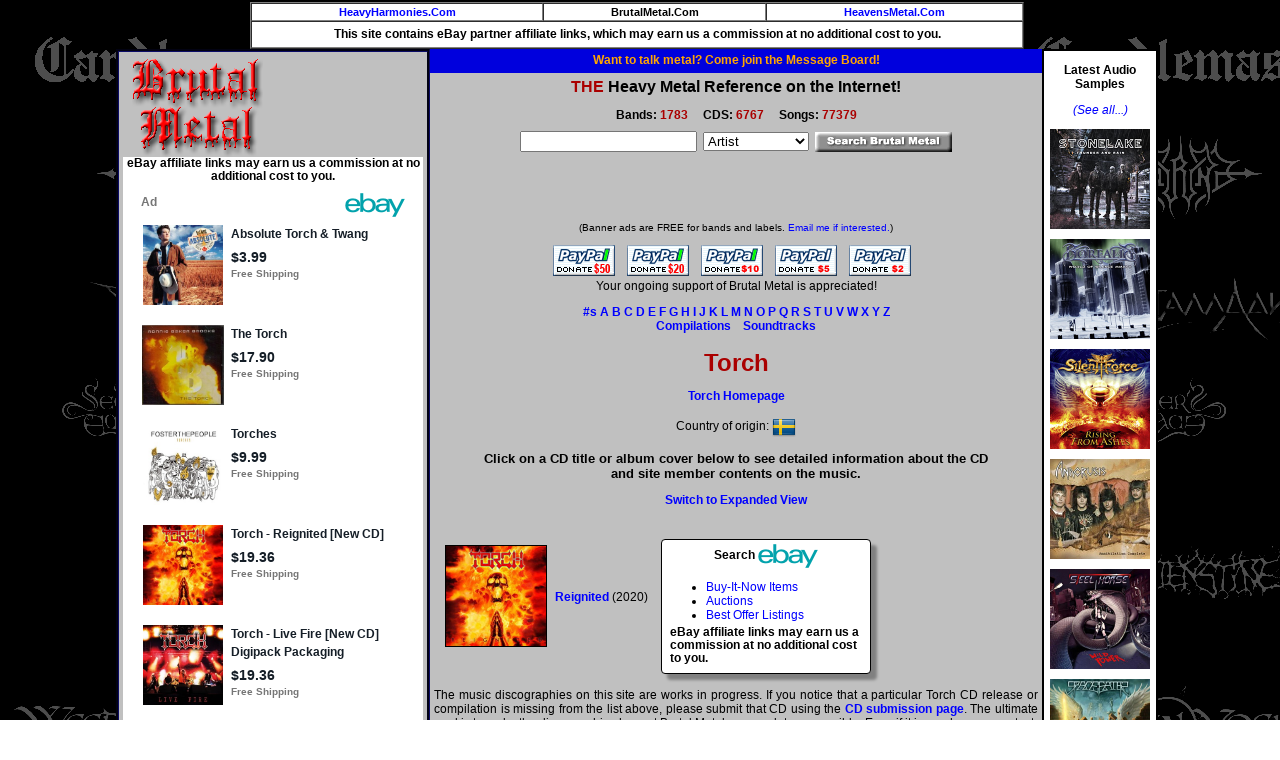

--- FILE ---
content_type: text/html
request_url: https://brutalmetal.com/cgi-bin/band.cgi?BandNum=11686
body_size: 5086
content:
<!DOCTYPE HTML PUBLIC "-//W3C//DTD HTML 4.01 Transitional//EN" "http://www.w3.org/TR/html4/loose.dtd">

<HTML>
<HEAD>
<TITLE>Torch discography reference list of music CDs.</TITLE>
<meta name="description" content="CDs released by Torch. Reference and discography.">
<meta name="robots" content="index,follow">
<LINK REL="SHORTCUT ICON" HREF="https://brutalmetal.com/NewImages/favicon.ico">
<meta http-equiv="Content-Type" content="text/html; charset=iso-8859-1">
<link rel=stylesheet type="text/css" href="/hh.css" title="bmstyle">
<link rel="stylesheet" href="/css/totop.css"> <!-- Gem style -->

<!-- Global site tag (gtag.js) - Google Analytics -->
<script async src="https://www.googletagmanager.com/gtag/js?id=G-L37EE97581"></script>
<script>
  window.dataLayer = window.dataLayer || [];
  function gtag(){dataLayer.push(arguments);}
  gtag('js', new Date());

  gtag('config', 'G-L37EE97581');
</script>

<script src="/js/modernizr.js"></script> <!-- Modernizr -->
<script async src="https://epnt.ebay.com/static/epn-smart-tools.js"></script>
</head>
<body>
<center>
<table border="1" width="774" cellpadding="2" cellspacing="0">
<tr><td align="center" bgcolor="#ffffff" class="navbar">
<a title="Hard Rock Reference Site" href="https://heavyharmonies.com">HeavyHarmonies.Com</a></td>
<td align="center" bgcolor="#ffffff" class="navbar">
BrutalMetal.Com</td>
<td align="center" bgcolor="#ffffff" class="navbar">
<a title="Christian Hard Rock and Metal Reference Site" href="https://heavensmetal.com">HeavensMetal.Com</a></td></tr>
<tr><td colspan="3" class="EPNdisc" style="padding:6px;text-align:center;">This site contains eBay partner affiliate links, which may earn us
a commission at no additional cost to you.
</td></tr>
</table>

</center>

<center><table width="1042" border="0" cellpadding="0" cellspacing="0">
<tr><td width="300" valign="top" align="center">
<table border="0" cellpadding="0" cellspacing="0">
<tr><td class="toctable">
<a href="/cgi-bin/gletter.cgi?Letter=A"><img src="/NewImages/bm2.gif" class="midimage" width="133" height="101" alt="Heavy Metal Reference Guide and Discgraphy"></a>
<img src="/NewImages/1p.gif" width="150" height="12" alt=""/><br>


<center><table border="0" cellpadding="0" cellspacing="0"><tr><td bgcolor="#FFFFFF">

</td></tr></table></center>
<p class="EPNdisc">eBay affiliate links may earn us a commission at no additional cost to you.
                <div class="ulnew">
                <ins class="epn-placement" data-keyword="Torch" data-config-id="5fb9226887d52704679c4f40"></ins>
                </div>
<HR><A class="ebay2" HREF="/cgi-bin/commentsregister.cgi">Site&nbsp;Login</A><BR/>
<A target="external" class="ebay2" HREF="https://hhforums.com"><strong>Message&nbsp;Board!</strong></A><BR/>
<HR><A class="ebay2" HREF="/cgi-bin/newcds.cgi">Newest&nbsp;Additions</A><BR/>
<A class="ebay2" HREF="/cgi-bin/newcomments.cgi">Newest&nbsp;Comments</A><BR/>
<A class="ebay2" HREF="/cgi-bin/audio.cgi">Audio&nbsp;Samples</A><BR/>
<A class="ebay2" HREF="/cgi-bin/topten.cgi">Top&nbsp;100&nbsp;Rated&nbsp;CDs</A><BR/>
<A class="ebay2" HREF="/cgi-bin/bandurl.cgi">Band&nbsp;Homepages</A><BR/>
<A class="ebay2" HREF="/cgi-bin/coversearch.cgi">Cover&nbsp;Songs</A><BR/>
<A class="ebay2" HREF="/cgi-bin/submission44.cgi">Submit&nbsp;CDs&nbsp;to&nbsp;BM</A><BR/>
<A class="ebay2" HREF="/cgi-bin/links.cgi">Links</A><BR/>
<HR><A class="ebay2" HREF="/cgi-bin/about.cgi">About&nbsp;the&nbsp;Site</A><BR/>
<A class="ebay2" HREF="/cgi-bin/contribs.cgi">Site&nbsp;Contributors</A><BR/>
<HR><br>
<center>
<table border="1" cellpadding="2" cellspacing="0">
<tr><td valign="top" bgcolor="#ffffff" align="left">
<font class="ebay"><B>View Bands by Genre:<br>
<A HREF="/cgi-bin/genrelist.cgi?Genre=1">Classic Metal</A> (506)<br/>
<A HREF="/cgi-bin/genrelist.cgi?Genre=12">Christian Metal</A> (39)<br/>
<A HREF="/cgi-bin/genrelist.cgi?Genre=2">NWOBHM</A> (55)</br>
<A HREF="/cgi-bin/genrelist.cgi?Genre=3">Power Metal</A> (320)<br/>
<A HREF="/cgi-bin/genrelist.cgi?Genre=11">Progressive Metal</A> (167)<br/>
<A HREF="/cgi-bin/genrelist.cgi?Genre=4">Speed/Thrash</A> (272)<br/>
<A HREF="/cgi-bin/genrelist.cgi?Genre=5">Death Metal</A> (145)<br/>
<A HREF="/cgi-bin/genrelist.cgi?Genre=6">Black Metal</A> (56)<br/>
<A HREF="/cgi-bin/genrelist.cgi?Genre=7">Doom</A> (23)<br/>
<A HREF="/cgi-bin/genrelist.cgi?Genre=15">Doom-Death</A> (29)<br/>
<A HREF="/cgi-bin/genrelist.cgi?Genre=16">Sludge Doom</A> (10)<br/>
<A HREF="/cgi-bin/genrelist.cgi?Genre=17">Stoner Doom</A> (10)<br/>
<A HREF="/cgi-bin/genrelist.cgi?Genre=18">Atmospheric Metal</A> (19)<br/>
<A HREF="/cgi-bin/genrelist.cgi?Genre=19">Folk Metal</A> (12)<br/>
<A HREF="/cgi-bin/genrelist.cgi?Genre=20">Gothic Metal</A> (41)<br/>
<A HREF="/cgi-bin/genrelist.cgi?Genre=8">Grindcore</A> (5)<br/>
<A HREF="/cgi-bin/genrelist.cgi?Genre=22">'90s Alternametal</A> (42)<br/>
<A HREF="/cgi-bin/genrelist.cgi?Genre=9">Industrial Metal</A> (19)<br/>
<A HREF="/cgi-bin/genrelist.cgi?Genre=10">Rap Metal</A> (11)<br/>
<A HREF="/cgi-bin/genrelist.cgi?Genre=21">Defies Classification</A> (41)<br/>

</b></font></td></tr></table></center>
</td></tr>
</table>
</td>
<td valign="top" align="center" bgcolor="#c0c0c0">
<div style="width:100%; background-color: #0000dd; font-weight: bold; text-align: center; padding-top:0.3em;padding-bottom:0.5em">
<a target="messageboard" style="color:orange" href="https://hhforums.com">Want to talk metal? Come join the Message Board!</a></div>
<table border="0" cellpadding="0" cellspacing="0">
<tr><td width="4"><img src="/NewImages/1p.gif" width="4" height="5" alt=""></td>
<td align="left">
<p class="sitetitle"><font color="#aa0000">THE</font> Heavy Metal Reference on the Internet!</p>
<p class="numbers">Bands: <font color="#aa0000">1783</font>&nbsp;&nbsp;&nbsp;&nbsp;
CDS: <font color="#aa0000">6767</font>&nbsp;&nbsp;&nbsp;&nbsp; Songs: <font color="#aa0000">77379</font></p>
<center>
<form method="post" action="/cgi-bin/mainfind.cgi">
<input type="hidden" name="Letter" value="A">
<input name="Input" size="20" maxlength="29">&nbsp;
<select name="SearchOption"><option value="Artist">Artist</option><option value="Album">Album Title</option><option value="Song">Song Title</option><option value="RecordLabel">Record Label</option><option value="Year">Year Released</option>
</select>&nbsp;
<input type="image" style="border:none;vertical-align:bottom" src="/NewImages/bmsearch.gif"><br></form></center>
<!--
<br><center><table width="95%" border="2" cellpadding="3" cellspacing="0">
<tr><td align="left" bgcolor="#ffffff">
<p><b>January 21, 2010</b> - Site reworked and reopened. The features are
now the same as found at Heavy Harmonies, and the user logins and passwords
are the same on both sites.
</td></tr>
</table></center>
<img src="/NewImages/is_single_pixel_gif.gif" alt="" width="1" height="6"><BR>
//-->

<!--Begin ClixTrac.com Rotator Code -->
<p style="text-align:center;font-size:10px;">
<script type="text/javascript" language="javascript" src="https://www.clixtrac.com/rotate/2841"></script>
<br/>(Banner ads are FREE for bands and labels. <a href=\"mailto:skullcrusher&#64;brutalmetal.com\">Email me if interested.</a>)
</p>
<!--End ClixTrac.com Rotator Code -->

<p align="center">
<a target="donate" href="https://www.paypal.com/cgi-bin/webscr?cmd=_s-xclick&amp;&amp;no_note=0&amp;hosted_button_id=9258665">
<img src="https://heavyharmonies.com/NewImages/paypal50.gif" border="0" name="submit50" alt="Donate $50"></a>&nbsp;&nbsp;&nbsp;
<a target="donate" href="https://www.paypal.com/cgi-bin/webscr?cmd=_s-xclick&amp;&amp;no_note=0&amp;hosted_button_id=9258601">
<img src="https://heavyharmonies.com/NewImages/paypal20.gif" border="0" name="submit20" alt="Donate $20"></a>&nbsp;&nbsp;&nbsp;
<a target="donate" href="https://www.paypal.com/cgi-bin/webscr?cmd=_s-xclick&amp;&amp;no_note=0&amp;hosted_button_id=9257845">
<img src="https://heavyharmonies.com/NewImages/paypal10a.gif" border="0" name="submit10" alt="Donate $10"></a>&nbsp;&nbsp;&nbsp;
<a target="donate" href="https://www.paypal.com/cgi-bin/webscr?cmd=_s-xclick&amp;&amp;no_note=0&amp;hosted_button_id=9258002">
<img src="https://heavyharmonies.com/NewImages/paypal5.gif" border="0" name="submit5" alt="Donate $5"></a>&nbsp;&nbsp;&nbsp;
<a target="donate" href="https://www.paypal.com/cgi-bin/webscr?cmd=_s-xclick&amp;&amp;no_note=0&amp;hosted_button_id=9258128">
<img src="https://heavyharmonies.com/NewImages/paypal2.gif" border="0" name="submit2" alt="Donate $2"></a>&nbsp;&nbsp;&nbsp;<br/>
Your ongoing support of Brutal Metal is appreciated!
</p>
<P ALIGN=CENTER>
<B>
<A HREF="/cgi-bin/gletter.cgi?Letter=1">#s</A>
<A HREF="/cgi-bin/gletter.cgi?Letter=A">A</A>
<A HREF="/cgi-bin/gletter.cgi?Letter=B">B</A>
<A HREF="/cgi-bin/gletter.cgi?Letter=C">C</A>
<A HREF="/cgi-bin/gletter.cgi?Letter=D">D</A>
<A HREF="/cgi-bin/gletter.cgi?Letter=E">E</A>
<A HREF="/cgi-bin/gletter.cgi?Letter=F">F</A>
<A HREF="/cgi-bin/gletter.cgi?Letter=G">G</A>
<A HREF="/cgi-bin/gletter.cgi?Letter=H">H</A>
<A HREF="/cgi-bin/gletter.cgi?Letter=I">I</A>
<A HREF="/cgi-bin/gletter.cgi?Letter=J">J</A>
<A HREF="/cgi-bin/gletter.cgi?Letter=K">K</A>
<A HREF="/cgi-bin/gletter.cgi?Letter=L">L</A>
<A HREF="/cgi-bin/gletter.cgi?Letter=M">M</A>
<A HREF="/cgi-bin/gletter.cgi?Letter=N">N</A>
<A HREF="/cgi-bin/gletter.cgi?Letter=O">O</A>
<A HREF="/cgi-bin/gletter.cgi?Letter=P">P</A>
<A HREF="/cgi-bin/gletter.cgi?Letter=Q">Q</A>
<A HREF="/cgi-bin/gletter.cgi?Letter=R">R</A>
<A HREF="/cgi-bin/gletter.cgi?Letter=S">S</A>
<A HREF="/cgi-bin/gletter.cgi?Letter=T">T</A>
<A HREF="/cgi-bin/gletter.cgi?Letter=U">U</A>
<A HREF="/cgi-bin/gletter.cgi?Letter=V">V</A>
<A HREF="/cgi-bin/gletter.cgi?Letter=W">W</A>
<A HREF="/cgi-bin/gletter.cgi?Letter=X">X</A>
<A HREF="/cgi-bin/gletter.cgi?Letter=Y">Y</A>
<A HREF="/cgi-bin/gletter.cgi?Letter=Z">Z</A><br>
<a href="/cgi-bin/band.cgi?BandNum=10043">Compilations</a>&nbsp;&nbsp;&nbsp;
<a href="/cgi-bin/band.cgi?BandNum=10741">Soundtracks</a>
</B>
</P>


<h1 align="center"><font color="#aa0000">Torch</font></h1>
<P ALIGN=CENTER>
<A HREF="http://torchrocknroll.com/" TARGET="BANDHOME"><B>Torch Homepage</B></A>
</P>
<p align="center">Country of origin: <a href="/cgi-bin/countries.cgi?Country=sweden"><img src="/flags/Sweden.png" class="midimage" alt="flag"/></a></p>

<P ALIGN=CENTER><FONT SIZE=-1><B>Click on a CD title or album cover below to
see detailed information about the CD<br/>
and site member contents on the music.</B></FONT></P>
<P ALIGN=CENTER>
<A HREF="/cgi-bin/setview.cgi?View=Expanded"><B>Switch to Expanded View</B></A></P>

<table border="0" cellspacing="0" cellpadding="2">
<TR>
	<TD ALIGN=RIGHT>
	&nbsp;&nbsp;<A HREF="/cgi-bin/glamcd.cgi?BandNum=11686&amp;CDName=Reignited">
		<IMG SRC="/cdcovers/T/TORCH_R.JPG" WIDTH=100 HEIGHT=100 style="border: 1px solid black" ALT="[Torch Reignited Album Cover]"></A>
	</TD>
<TD></TD>
<TD ALIGN=LEFT>
<A HREF="/cgi-bin/glamcd.cgi?BandNum=11686&amp;CDName=Reignited"><B>Reignited</B></A> (2020)&nbsp;&nbsp;&nbsp;</TD>
<TD>
<div class="ebaylinks">
<p style="margin-top:0px;text-align:center;font-weight:bold;">Search <img style="vertical-align:middle;" src="https://epnt.ebay.com/static/e-bay-logo-teal.png"/></p>
<ul style="margin-bottom:0px;">
<li><a target="_blank" Href="https://www.ebay.com/sch/i.html?mkrid=711-53200-19255-0&_sacat=176984&_nkw=TORCH+REIGNITED&siteid=0&mkcid=1&campid=5335868554&toolid=20008&mkevt=1&rt=nc&LH_BIN=1" rel="sponsored nofollow">Buy-It-Now Items</A></li>
<li><a target="_blank" rel="sponsored nofollow" Href="https://www.ebay.com/sch/i.html?mkrid=711-53200-19255-0&_sacat=176984&_nkw=TORCH+REIGNITED&siteid=0&mkcid=1&campid=5335819300&toolid=20008&mkevt=1&rt=nc&LH_Auction=1">Auctions</A></li>
<li><a target="_blank" rel="sponsored nofollow" Href="https://www.ebay.com/sch/i.html?mkrid=711-53200-19255-0&_sacat=176984&_nkw=TORCH+REIGNITED&siteid=0&mkcid=1&campid=5335868554&toolid=20008&mkevt=1&rt=nc&LH_BO=1">Best Offer Listings</A></li>
</ul>
<p class="EPNdisc" style="padding:4px !important;">
eBay affiliate links may earn us a commission at no additional cost to you.
</p>


</div>

</TD>
</TR>
</table>


<p align="justify">The music discographies on this site are works in progress. If you
notice that a particular Torch CD release or compilation is missing
from the list above, please submit that CD using the <a href="/cgi-bin/submission44.cgi"><b>CD submission page</b></a>.
The ultimate goal is to make the discographies here at Brutal Metal
as complete as possible. Even if it is an obscure greatest-hits or live
compilation CD, we want to add it to the site. Please only submit official
CD releases; no bootlegs or cassette-only or LP-only releases.
</p>

<p>EPs and CD-singles from Torch are also welcome to be added, as
long as they are at least 4 songs in length.</p>

<p>Links to CD cover art can be posted over in the <a href="https://hhforums.com"><b>
Brutal Metal forum/message board</b></a>.</p>


<div class="bottomkit">
<p class="EPNdisc" style="text-align:center !important;">
eBay affiliate links may earn this site a commission if you make a purchase.
</p>

        <ins class="epn-placement" data-keyword="Torch" data-config-id="614b111a5aa911879ed7a151"></ins>
</div>


<P ALIGN=CENTER>
<B>
<A HREF="/cgi-bin/gletter.cgi?Letter=1">#s</A>
<A HREF="/cgi-bin/gletter.cgi?Letter=A">A</A>
<A HREF="/cgi-bin/gletter.cgi?Letter=B">B</A>
<A HREF="/cgi-bin/gletter.cgi?Letter=C">C</A>
<A HREF="/cgi-bin/gletter.cgi?Letter=D">D</A>
<A HREF="/cgi-bin/gletter.cgi?Letter=E">E</A>
<A HREF="/cgi-bin/gletter.cgi?Letter=F">F</A>
<A HREF="/cgi-bin/gletter.cgi?Letter=G">G</A>
<A HREF="/cgi-bin/gletter.cgi?Letter=H">H</A>
<A HREF="/cgi-bin/gletter.cgi?Letter=I">I</A>
<A HREF="/cgi-bin/gletter.cgi?Letter=J">J</A>
<A HREF="/cgi-bin/gletter.cgi?Letter=K">K</A>
<A HREF="/cgi-bin/gletter.cgi?Letter=L">L</A>
<A HREF="/cgi-bin/gletter.cgi?Letter=M">M</A>
<A HREF="/cgi-bin/gletter.cgi?Letter=N">N</A>
<A HREF="/cgi-bin/gletter.cgi?Letter=O">O</A>
<A HREF="/cgi-bin/gletter.cgi?Letter=P">P</A>
<A HREF="/cgi-bin/gletter.cgi?Letter=Q">Q</A>
<A HREF="/cgi-bin/gletter.cgi?Letter=R">R</A>
<A HREF="/cgi-bin/gletter.cgi?Letter=S">S</A>
<A HREF="/cgi-bin/gletter.cgi?Letter=T">T</A>
<A HREF="/cgi-bin/gletter.cgi?Letter=U">U</A>
<A HREF="/cgi-bin/gletter.cgi?Letter=V">V</A>
<A HREF="/cgi-bin/gletter.cgi?Letter=W">W</A>
<A HREF="/cgi-bin/gletter.cgi?Letter=X">X</A>
<A HREF="/cgi-bin/gletter.cgi?Letter=Y">Y</A>
<A HREF="/cgi-bin/gletter.cgi?Letter=Z">Z</A><br>
<a href="/cgi-bin/band.cgi?BandNum=10043">Compilations</a>&nbsp;&nbsp;&nbsp;
<a href="/cgi-bin/band.cgi?BandNum=10741">Soundtracks</a>
</B>
</P>

</td>
<td width="4"><img src="/NewImages/1p.gif" width="4" height="5" alt=""/></td></tr></table>
</TD>

<td valign="top">
<div class="audiodiv">
<p><strong>Latest Audio Samples</strong></p>
<p><a title="See all the audio samples at Brutal Metal" href="/cgi-bin/audio.cgi"><em>(See all...)</em></a></p>

<a title="StoneLake - Thunder and Rain" href="/cgi-bin/glamcd.cgi?BandNum=10979&amp;CDName=Thunder%20and%20Rain">
<img class="audioimage" src="/cdcovers/S/STONELAKE_TAR.JPG" alt="album cover" width="100" height="100"/></a><br/>

<a title="Borealis - World of Silence MMXVII" href="/cgi-bin/glamcd.cgi?BandNum=11396&amp;CDName=World%20of%20Silence%20MMXVII">
<img class="audioimage" src="/cdcovers/B/BOREALIS_WOS2.JPG" alt="album cover" width="100" height="100"/></a><br/>

<a title="Silent Force - Rising from Ashes" href="/cgi-bin/glamcd.cgi?BandNum=10056&amp;CDName=Rising%20from%20Ashes">
<img class="audioimage" src="/cdcovers/S/SILENTFORCE_RFA.JPG" alt="album cover" width="100" height="100"/></a><br/>

<a title="Anacrusis - Annihilation Complete" href="/cgi-bin/glamcd.cgi?BandNum=10370&amp;CDName=Annihilation%20Complete">
<img class="audioimage" src="/cdcovers/A/ANACRUSIS_AC.JPG" alt="album cover" width="100" height="100"/></a><br/>

<a title="Steel Horse - Wild Power" href="/cgi-bin/glamcd.cgi?BandNum=10905&amp;CDName=Wild%20Power">
<img class="audioimage" src="/cdcovers/S/STEELHORSE_WP.JPG" alt="album cover" width="100" height="100"/></a><br/>

<a title="Space Eater - Aftershock" href="/cgi-bin/glamcd.cgi?BandNum=10910&amp;CDName=Aftershock">
<img class="audioimage" src="/cdcovers/S/SPACEEATER_A.JPG" alt="album cover" width="100" height="100"/></a><br/>

<a title="Sentinel Beast - Up from the Ashes" href="/cgi-bin/glamcd.cgi?BandNum=10901&amp;CDName=Up%20from%20the%20Ashes">
<img class="audioimage" src="/cdcovers/S/SENTINELBEAST_UFTA.JPG" alt="album cover" width="100" height="100"/></a><br/>

<a title="Profanator - Deathplagued" href="/cgi-bin/glamcd.cgi?BandNum=10899&amp;CDName=Deathplagued">
<img class="audioimage" src="/cdcovers/P/PROFANATOR_DP.JPG" alt="album cover" width="100" height="100"/></a><br/>

<a title="Morbid Sin - Sins of the Flesh" href="/cgi-bin/glamcd.cgi?BandNum=10903&amp;CDName=Sins%20of%20the%20Flesh">
<img class="audioimage" src="/cdcovers/M/MORBIDSIN_SOTF.JPG" alt="album cover" width="100" height="100"/></a><br/>
<p><a title="See all the audio samples at Brutal Metal" href="/cgi-bin/audio.cgi"><em>(See all...)</em></a></p>
</div></td>
</TR></TABLE>
</center>

<P>&nbsp;

<P class="foot" ALIGN=CENTER>
<FONT SIZE=-2 color="white">Designed and maintained by
<A HREF="mailto:dan&#64;brutalmetal.com">Webmaster</A><BR>
&copy; 2000-2026. All rights reserved.<br>
<a href="/cgi-bin/privacy.cgi">Privacy Policy</a>
</FONT>
</P>
<a href="#0" class="cd-top">Top</a>
<script src="https://ajax.googleapis.com/ajax/libs/jquery/1.11.0/jquery.min.js"></script>
<script src="/js/main.js"></script> <!-- Gem jQuery -->
</body></html>


--- FILE ---
content_type: text/html; charset=UTF-8
request_url: https://www.clixtrac.com/rotate/2841
body_size: -94
content:
document.write('<scr'+'ipt type="text/javascript" language="javascript" src="https://clixtrac.com/js/249295"></scr'+'ipt>');


--- FILE ---
content_type: text/html; charset=utf-8
request_url: https://epnt.ebay.com/placement?st=ACTIVE&cpid=5335819699&l=300x750&ft=Open%20Sans%2C%20sans-serif%3B&tc=%2302A2AC&clp=true&mi=10&k=Torch&ctids=176984&mkpid=EBAY-US&ur=false&cts=false&sf=true&pid=1769034580791-0-1683584&ad_v=2
body_size: 15119
content:
<!DOCTYPE html><html><head><script>parent.postMessage({"type":0,"data":{"beaconURL":""},"id":"1769034580791-0-1683584"}, '*')</script><script src="https://epnt.ebay.com/static/placement.js"></script><style>
/**
 * Reset styles
 */
html, body, div, span, applet, object, iframe,
h1, h2, h3, h4, h5, h6, p, blockquote, pre,
a, abbr, acronym, address, big, cite, code,
del, dfn, em, img, ins, kbd, q, s, samp,
small, strike, strong, sub, sup, tt, var,
b, u, i, center,
dl, dt, dd, ol, ul, li,
fieldset, form, label, legend,
table, caption, tbody, tfoot, thead, tr, th, td,
article, aside, canvas, details, embed,
figure, figcaption, footer, header, hgroup,
menu, nav, output, ruby, section, summary,
time, mark, audio, video {
 margin: 0;
 padding: 0;
 border: 0;
 font-size: 100%;
 font: inherit;
 vertical-align: baseline;
}
/* HTML5 display-role reset for older browsers */
article, aside, details, figcaption, figure,
footer, header, hgroup, menu, nav, section {
 display: block;
}
body {
 line-height: 1;
}
ol, ul {
 list-style: none;
}
blockquote, q {
 quotes: none;
}
blockquote:before, blockquote:after,
q:before, q:after {
 content: '';
 content: none;
}
table {
 border-collapse: collapse;
 border-spacing: 0;
}

* {
  box-sizing: border-box;
}

@font-face {
  font-display: optional;
  font-family: "Market Sans";
  font-style: normal;
  font-weight: 400;
  src: url(https://ir.ebaystatic.com/cr/v/c1/market-sans/v1.0/MarketSans-Regular-WebS.eot);
  src: url(https://ir.ebaystatic.com/cr/v/c1/market-sans/v1.0/MarketSans-Regular-WebS.eot?#iefix) format('embedded-opentype'), url(https://ir.ebaystatic.com/cr/v/c1/market-sans/v1.0/MarketSans-Regular-WebS.woff2) format('woff2'), url(https://ir.ebaystatic.com/cr/v/c1/market-sans/v1.0/MarketSans-Regular-WebS.woff) format('woff'), url(https://ir.ebaystatic.com/cr/v/c1/market-sans/v1.0/MarketSans-Regular-WebS.ttf) format('truetype'), url(https://ir.ebaystatic.com/cr/v/c1/market-sans/v1.0/MarketSans-Regular-WebS.svg#MarketSans-Regular-WebS) format('svg')
}

@font-face {
  font-display: optional;
  font-family: "Market Sans";
  font-style: normal;
  font-weight: 700;
  src: url(https://ir.ebaystatic.com/cr/v/c1/market-sans/v1.0/MarketSans-SemiBold-WebS.eot);
  src: url(https://ir.ebaystatic.com/cr/v/c1/market-sans/v1.0/MarketSans-SemiBold-WebS.eot?#iefix) format('embedded-opentype'), url(https://ir.ebaystatic.com/cr/v/c1/market-sans/v1.0/MarketSans-SemiBold-WebS.woff2) format('woff2'), url(https://ir.ebaystatic.com/cr/v/c1/market-sans/v1.0/MarketSans-SemiBold-WebS.woff) format('woff'), url(https://ir.ebaystatic.com/cr/v/c1/market-sans/v1.0/MarketSans-SemiBold-WebS.ttf) format('truetype'), url(https://ir.ebaystatic.com/cr/v/c1/market-sans/v1.0/MarketSans-SemiBold-WebS.svg#MarketSans-SemiBold-WebS) format('svg')
}

html,
body {
  width: 100%;
  height: 100%;
  color: #111820;
	font-size: .875rem;
	font-family: "Market Sans", Arial, sans-serif
}

/**
 * Shared CSS between all layouts
 */

.ad-units-main {
  position: relative;
  background: #fff;
  padding-top: 42px;
  padding-left: 18px;
  padding-right: 18px;
}

/**
 *  position: relative is require for perfect-scrollbar
 */
.ad-units {
  position: relative;
}

.ad-units__logo {
  position: absolute;
  top: 10px;
  right: 18px;
}

.ad-units__adtext {
  position: absolute;
  top: 10px;
  left: 18px;
  height: 18px;
  font-size: 12px;
  font-weight: bold;
  line-height: 1.5;
  letter-spacing: normal;
  color: #767676;
}

.ad-unit__img-container {
  background: #fff;
  display: block;
  width: 84px;
  height: 80px;
  align-items: center;
  justify-content: center;
  display: flex;
}

.ad-unit__img {
  max-width: 84px;
  max-height: 80px;
}

.ad-unit__title {
  display: block;
  font-size: 12px;
  font-weight: bold;
  font-style: normal;
  font-stretch: normal;
  line-height: 1.5;
  letter-spacing: normal;
  color: #151e27;
  overflow: hidden;
  text-overflow: ellipsis;
  text-decoration: none;
  -webkit-box-orient: vertical;
  -webkit-line-clamp: 2;
  white-space: normal;
}

.ad-unit__price {
  height: 20px;
  font-size: 14px;
  font-weight: bold;
  font-style: normal;
  font-stretch: normal;
  line-height: 1.43;
  letter-spacing: normal;
  color: #151e27;
}

.ad-unit__free-shipping {
  height: 14px;
  font-size: 10px;
  font-weight: bold;
  font-style: normal;
  font-stretch: normal;
  line-height: 1.4;
  letter-spacing: normal;
  color: #767676;
  -webkit-font-smoothing: antialiased;
}

.ad-unit__bup,
.ad-unit__eek {
  display: block;
  font-size: 10px;
  color: #151e27;
  font-weight: bold;
}

/**
 *  Landscape & Square
 */
.ad-units-main--landscape {
  width: 100%;
  height: 220px;
}

.ad-units-main--landscape .ad-units {
  white-space: nowrap;
  display: flex;
  position: relative;
  overflow-x: auto;
  height: 178px;
}

.ad-units-main--landscape .ad-unit {
  width: 112px;
  padding-right: 28px;
}

.ad-units-main--landscape .ad-unit__img-container {
  margin-bottom: 6px;
}

.ad-units-main--landscape .ad-unit__title {
  height: 36px;
  width: 84px;
  margin-bottom: 2px;
}

.ad-units-main--landscape .ad-unit__price {
  width: 84px;
}

.ad-units-main--landscape .ad-unit__free-shipping {
  width: 84px;
}

/**
 * Skyscraper & Square
 */
.ad-units-main--skyscraper .ad-units {
  height: 100%;
  overflow-y: auto;
}

.ad-units-main--skyscraper {
  width: 300px;
  height: 100%;
  padding-bottom: 18px;
}

.ad-units-main--square .ad-unit__img-container,
.ad-units-main--skyscraper .ad-unit__img-container {
  vertical-align: top;
  display: inline-block;
  margin-right: 6px;
}

.ad-units-main--square .ad-unit__info,
.ad-units-main--skyscraper .ad-unit__info {
  vertical-align: top;
  display: inline-block;
  width: 174px;
}
.ad-units-main--square .ad-unit,
.ad-units-main--skyscraper .ad-unit {
  padding-bottom: 20px;
}

.ad-units-main--square .ad-unit__title,
.ad-units-main--skyscraper .ad-unit__title {
  max-height: 36px;
  margin-bottom: 4px;
}

.ad-units--skyscraper .ad-unit__img-container {
  text-align: center;
}

/**
 * Square
 */
.ad-units-main--square {
}

.ad-units-main--square .ad-units {
  position: relative;
  width: 284px;
  height: 204px;
}

  </style><script type="text/javascript" data-inlinepayload="{&quot;nonce&quot;:&quot;&quot;,&quot;loggerProps&quot;:{&quot;serviceName&quot;:&quot;explorer&quot;,&quot;serviceConsumerId&quot;:&quot;urn:ebay-marketplace-consumerid:c81d6f26-6600-4e61-ac56-e1987122efc5&quot;,&quot;serviceVersion&quot;:&quot;explorer-0.0.2_20260120183010101&quot;,&quot;siteId&quot;:0,&quot;environment&quot;:&quot;production&quot;,&quot;captureUncaught&quot;:true,&quot;captureUnhandledRejections&quot;:true,&quot;endpoint&quot;:&quot;https://svcs.ebay.com/&quot;,&quot;pool&quot;:&quot;r1explorer43cont&quot;}}">(()=>{"use strict";const e={unstructured:{message:"string"},event:{kind:"string",detail:"string"},exception:{"exception.type":"string","exception.message":"string","exception.stacktrace":"string","exception.url":"string"}},t=JSON.parse('{"logs":"https://ir.ebaystatic.com/cr/ebay-rum/cdn-assets/logs.5b92558a43dffd30afb9.bundle.js","metrics":"https://ir.ebaystatic.com/cr/ebay-rum/cdn-assets/metrics.5b92558a43dffd30afb9.bundle.js"}');const r=async e=>{let r=2;const n=async()=>{let o;r--;try{o=await import(t[e])}catch(e){if(r>0)return console.error("@ebay/rum-web failed to lazy load module; retrying",e),n();throw console.error("@ebay/rum-web failed to lazy load module; fatal",e),e}return function(e,t){if("object"!=typeof(r=e)||null===r||Array.isArray(r)||e.key!==t||void 0===e.factory)throw new Error("Invalid module loaded");var r}(o,e),o};return n()},n=(e,t)=>{const r="undefined"!=typeof window?window.location.href:"/index.js";return{type:"exception","exception.context":t||"","exception.type":e?.name||"","exception.message":e?.message||"","exception.stacktrace":e?.stack||"","exception.url":r}},o=(e,t,n)=>{let o=!1;const i=[];let a=e=>{o?(e=>{console.warn("Logger failed initialization (see earlier error logs) — failed to send log: ",e)})(e):i.push(e)};return n({event:"Preload",value:a}),r("logs").then((r=>{const{factory:n}=r;return n(e,t)})).then((e=>{a=e,n({event:"Complete",value:a}),i.forEach((e=>a(e))),i.length=0})).catch((e=>{console.error(e.message),o=!0,n({event:"Error",value:e}),i.forEach((e=>a(e))),i.length=0})),t=>{((e,t)=>"shouldIgnore"in e&&void 0!==e.shouldIgnore?e.shouldIgnore(t):"ignoreList"in e&&void 0!==e.ignoreList&&((e,t)=>null!==Object.values(e).filter(Boolean).join(" ").match(t))(t,e.ignoreList))(e,t)||a(t)}},i=e=>({log:t=>e({type:"unstructured",message:t}),error:(t,r)=>e(n(t,r)),event:t=>e(t)}),a="@ebay/rum/request-status",s=Symbol.for("@ebay/rum/logger"),c=Symbol.for("@ebay/rum/meter"),l=e=>{window.dispatchEvent(new CustomEvent("@ebay/rum/ack-status",{detail:e}))};function u(e,t){!1===e&&new Error(`RUM_INLINE_ERR_CODE: ${t}`)}(t=>{const u=(()=>{let e={status:"Initialize"};const t=()=>l(e);return window.addEventListener(a,t),{updateInlinerState:t=>{e=t,l(e)},dispose:()=>window.removeEventListener(a,t)}})();try{const a=((t,r=(()=>{}))=>{if((e=>{if(!e.endpoint)throw new Error('Unable to initialize logger. "endpoint" is a required property in the input object.');if(!e.serviceName)throw new Error('Unable to initialize logger. "serviceName" is a required property in the input object.');if(e.customSchemas&&!e.namespace)throw new Error('Unable to initialize logger. "namespace" is a required property in the input object if you provide customeSchemas.')})(t),"undefined"==typeof window)return{...i((()=>{})),noop:!0};const a={...t.customSchemas,...e},s=o((e=>{return"ignoreList"in e?{...e,ignoreList:(t=e.ignoreList,new RegExp(t.map((e=>`(${e})`)).join("|"),"g"))}:e;var t})(t),a,r);return t.captureUncaught&&(e=>{window.addEventListener("error",(t=>{if(t.error instanceof Error){const r=n(t.error,"Uncaught Error Handler");e(r)}}))})(s),t.captureUnhandledRejections&&(e=>{window.addEventListener("unhandledrejection",(t=>{if(t.reason instanceof Error){const r=n(t.reason,"Unhandled Rejection Handler");e(r)}}))})(s),i(s)})(t.loggerProps,(e=>t=>{if("Error"===t.event)return((e,t)=>{e.updateInlinerState({status:"Failure",error:t.value})})(e,t);var r;e.updateInlinerState({status:(r=t.event,"Complete"===r?"Success":r),logger:i(t.value)})})(u));t.onLoggerLoad&&t.onLoggerLoad(a),window[s]=a,(async e=>{const{enableWebVitals:t,enableMetrics:n}=e.options??{};if(!t&&!n)return;const o=await(async e=>{try{const t=await r("metrics"),{factory:n}=t,{initializeWebVitals:o,initializeMeter:i}=n,{meter:a,flushAndShutdownOnce:s}=i(e);return e.options?.enableWebVitals&&o(a),{meter:a,flushAndShutdownOnce:s}}catch(e){return console.error("[initializeMeterAsync] Failed to initialize metrics:",e),null}})({...e.loggerProps,options:{enableWebVitals:t}}),i=null===o?new Error("initializeMeterAsync failed"):void 0;e.onMeterLoad?.(o,i),window[c]=o})(t)}catch(e){u.updateInlinerState({status:"Failure",error:e})}})({onLoggerLoad:()=>{},...(()=>{u(null!==document.currentScript,1);const e=document.currentScript.dataset.inlinepayload;return u(void 0!==e,2),JSON.parse(e)})()})})();</script></head><body><div class="ad-units-main ad-units-main--skyscraper"><p class="ad-units__adtext">Ad</p><img class="ad-units__logo" src="https://epnt.ebay.com/static/e-bay-logo-teal.png" alt="eBay"/><section id="ads-container" class="ad-units ad-units--skyscraper"><div class="ad-unit"><a class="ad-unit__img-container" href="https://www.ebay.com/itm/358133608693?_skw=Torch&amp;epid=3112899&amp;hash=item53626d30f5%3Ag%3Asl0AAeSwqghpcMAC&amp;amdata=enc%3AAQALAAAA4DZq0hFgvSYlgrFkWCFZ3z0N7VO%2BsmGC%2BaHoqgP2H7W2bMQGBoiK8FcRMZDRTOFkFgF5HX4I7W3qMM1ITXNeN7hYIVZMWA0kEnBCIGA8ysupi1UivvJyEu4x70aOswPq4L%2FEW8zq6I1XG7kOmm7N4apywJO8Ov69nMioLT4cgomCvsneMRD3f%2FmaQVZ0fzdOBhy2h7wvK755xNWuJ6PJWG3WuQRw8bffJP4EiDDPHxHZcHYs5KEw0rTjdDY%2Fhv0FO9FeID3wKOutsZQQCfZIuZmokXmETgkKn7R7ZzSSLVcn&amp;mkcid=1&amp;mkrid=711-53200-19255-0&amp;siteid=0&amp;campid=5335819699&amp;customid=&amp;toolid=20003&amp;mkevt=1" target="_blank" rel="noopener noreferrer"><img class="ad-unit__img" src="https://i.ebayimg.com/images/g/sl0AAeSwqghpcMAC/s-l225.jpg"/></a><div class="ad-unit__info"><a class="ad-unit__title" href="https://www.ebay.com/itm/358133608693?_skw=Torch&amp;epid=3112899&amp;hash=item53626d30f5%3Ag%3Asl0AAeSwqghpcMAC&amp;amdata=enc%3AAQALAAAA4DZq0hFgvSYlgrFkWCFZ3z0N7VO%2BsmGC%2BaHoqgP2H7W2bMQGBoiK8FcRMZDRTOFkFgF5HX4I7W3qMM1ITXNeN7hYIVZMWA0kEnBCIGA8ysupi1UivvJyEu4x70aOswPq4L%2FEW8zq6I1XG7kOmm7N4apywJO8Ov69nMioLT4cgomCvsneMRD3f%2FmaQVZ0fzdOBhy2h7wvK755xNWuJ6PJWG3WuQRw8bffJP4EiDDPHxHZcHYs5KEw0rTjdDY%2Fhv0FO9FeID3wKOutsZQQCfZIuZmokXmETgkKn7R7ZzSSLVcn&amp;mkcid=1&amp;mkrid=711-53200-19255-0&amp;siteid=0&amp;campid=5335819699&amp;customid=&amp;toolid=20003&amp;mkevt=1" target="_blank" rel="noopener noreferrer">Absolute Torch &amp; Twang</a><p class="ad-unit__price">$3.99</p><span class="ad-unit__free-shipping">Free Shipping</span></div></div><div class="ad-unit"><a class="ad-unit__img-container" href="https://www.ebay.com/itm/358137554833?_skw=Torch&amp;epid=27048597278&amp;hash=item5362a96791%3Ag%3Ay74AAeSwWYJpcMk8&amp;amdata=enc%3AAQALAAAA4DZq0hFgvSYlgrFkWCFZ3z3gG47GrVKINRPiHtHynONjgPIqG5GdZ6kW8hzthYk9ktN0jge7MSteCfVKuPy5CZLK8WAUtvw%2B2%2F8%2BdC4vchdZCQV8zSPy44If1hnqhctMEUvrWV0Ulqy1JDWeflTvD6%2BUOmtt35ZyCvYiivubT7HF3azPIZez64mYksWd9lCWeauKEVINTzj%2B1WoJMzBHul9P6p%2FrBywbQuWtb7q6tIzmTfuB4OK6%2FU9AtkuTJjvlXTWiMx4gPBOl59YBO6MhLARLPKWf6PKTjwPTIPKZ6ssB&amp;mkcid=1&amp;mkrid=711-53200-19255-0&amp;siteid=0&amp;campid=5335819699&amp;customid=&amp;toolid=20003&amp;mkevt=1" target="_blank" rel="noopener noreferrer"><img class="ad-unit__img" src="https://i.ebayimg.com/images/g/y74AAeSwWYJpcMk8/s-l225.jpg"/></a><div class="ad-unit__info"><a class="ad-unit__title" href="https://www.ebay.com/itm/358137554833?_skw=Torch&amp;epid=27048597278&amp;hash=item5362a96791%3Ag%3Ay74AAeSwWYJpcMk8&amp;amdata=enc%3AAQALAAAA4DZq0hFgvSYlgrFkWCFZ3z3gG47GrVKINRPiHtHynONjgPIqG5GdZ6kW8hzthYk9ktN0jge7MSteCfVKuPy5CZLK8WAUtvw%2B2%2F8%2BdC4vchdZCQV8zSPy44If1hnqhctMEUvrWV0Ulqy1JDWeflTvD6%2BUOmtt35ZyCvYiivubT7HF3azPIZez64mYksWd9lCWeauKEVINTzj%2B1WoJMzBHul9P6p%2FrBywbQuWtb7q6tIzmTfuB4OK6%2FU9AtkuTJjvlXTWiMx4gPBOl59YBO6MhLARLPKWf6PKTjwPTIPKZ6ssB&amp;mkcid=1&amp;mkrid=711-53200-19255-0&amp;siteid=0&amp;campid=5335819699&amp;customid=&amp;toolid=20003&amp;mkevt=1" target="_blank" rel="noopener noreferrer">The Torch</a><p class="ad-unit__price">$17.90</p><span class="ad-unit__free-shipping">Free Shipping</span></div></div><div class="ad-unit"><a class="ad-unit__img-container" href="https://www.ebay.com/itm/187972294054?_skw=Torch&amp;epid=7046065980&amp;hash=item2bc40595a6%3Ag%3AqSIAAeSwSRhpcMAV&amp;amdata=enc%3AAQALAAAA4DZq0hFgvSYlgrFkWCFZ3z3GVyorMEJMbAkkDPtVQle4w%2FE8uSUuys5ka9OEqaRBfX%2Bq2Ob9vT7vfYuCYBFl7%2B%2FzqmfNGA8%2FpTDAvg1wbbcohTgc3r7i5Kfd%2FEYg7pZO5SEUai1coNtvhZHG5KZ0xv1Rx9vg4fBLzDCZvn9iZWc%2BDFNFu%2FU6su0eAqbqsbQtjxYrD4bC6aSZ2ZpEXoC5wtCZIDA8HQKEtUJzVEQ0H5kXYDYHhJb1cyXWbcak381tbAhUeMlM5c%2FrlCxGLQ5wsnzdjgYZdE5SW0mXBXucJqwP&amp;mkcid=1&amp;mkrid=711-53200-19255-0&amp;siteid=0&amp;campid=5335819699&amp;customid=&amp;toolid=20003&amp;mkevt=1" target="_blank" rel="noopener noreferrer"><img class="ad-unit__img" src="https://i.ebayimg.com/images/g/qSIAAeSwSRhpcMAV/s-l225.jpg"/></a><div class="ad-unit__info"><a class="ad-unit__title" href="https://www.ebay.com/itm/187972294054?_skw=Torch&amp;epid=7046065980&amp;hash=item2bc40595a6%3Ag%3AqSIAAeSwSRhpcMAV&amp;amdata=enc%3AAQALAAAA4DZq0hFgvSYlgrFkWCFZ3z3GVyorMEJMbAkkDPtVQle4w%2FE8uSUuys5ka9OEqaRBfX%2Bq2Ob9vT7vfYuCYBFl7%2B%2FzqmfNGA8%2FpTDAvg1wbbcohTgc3r7i5Kfd%2FEYg7pZO5SEUai1coNtvhZHG5KZ0xv1Rx9vg4fBLzDCZvn9iZWc%2BDFNFu%2FU6su0eAqbqsbQtjxYrD4bC6aSZ2ZpEXoC5wtCZIDA8HQKEtUJzVEQ0H5kXYDYHhJb1cyXWbcak381tbAhUeMlM5c%2FrlCxGLQ5wsnzdjgYZdE5SW0mXBXucJqwP&amp;mkcid=1&amp;mkrid=711-53200-19255-0&amp;siteid=0&amp;campid=5335819699&amp;customid=&amp;toolid=20003&amp;mkevt=1" target="_blank" rel="noopener noreferrer">Torches</a><p class="ad-unit__price">$9.99</p><span class="ad-unit__free-shipping">Free Shipping</span></div></div><div class="ad-unit"><a class="ad-unit__img-container" href="https://www.ebay.com/itm/364149433499?_skw=Torch&amp;epid=21046090566&amp;hash=item54c8ff649b%3Ag%3AKQwAAeSw4ElpHg33&amp;amdata=enc%3AAQALAAAA4DZq0hFgvSYlgrFkWCFZ3z04DXgTQRjy2pSFgNC7p1iCbw7aftz0jFTaRvb9hAaFSP0D%2BvLUIP55jBKqg8%2FArmBgQMboX14sGzdXpGX9IXLm7X5ypteEIAXgjSCA52w1jMVPKdq7KVqg1JGM4jBcZyScEd%2BmZ7wbmKLE%2FTYadgfXKCMsEbBsArS7uxTmindO%2BI76B0fDFZAaXuZYvKS0dokv0bCRy%2BIyYyblIiu7UeVlP0BfZZf%2FmmxVClxH2vLQo7C0C11Fx98ygnlew6Sb%2BplcwLJUZrwkvux4ehzaFbPe&amp;mkcid=1&amp;mkrid=711-53200-19255-0&amp;siteid=0&amp;campid=5335819699&amp;customid=&amp;toolid=20003&amp;mkevt=1" target="_blank" rel="noopener noreferrer"><img class="ad-unit__img" src="https://i.ebayimg.com/images/g/KQwAAeSw4ElpHg33/s-l225.jpg"/></a><div class="ad-unit__info"><a class="ad-unit__title" href="https://www.ebay.com/itm/364149433499?_skw=Torch&amp;epid=21046090566&amp;hash=item54c8ff649b%3Ag%3AKQwAAeSw4ElpHg33&amp;amdata=enc%3AAQALAAAA4DZq0hFgvSYlgrFkWCFZ3z04DXgTQRjy2pSFgNC7p1iCbw7aftz0jFTaRvb9hAaFSP0D%2BvLUIP55jBKqg8%2FArmBgQMboX14sGzdXpGX9IXLm7X5ypteEIAXgjSCA52w1jMVPKdq7KVqg1JGM4jBcZyScEd%2BmZ7wbmKLE%2FTYadgfXKCMsEbBsArS7uxTmindO%2BI76B0fDFZAaXuZYvKS0dokv0bCRy%2BIyYyblIiu7UeVlP0BfZZf%2FmmxVClxH2vLQo7C0C11Fx98ygnlew6Sb%2BplcwLJUZrwkvux4ehzaFbPe&amp;mkcid=1&amp;mkrid=711-53200-19255-0&amp;siteid=0&amp;campid=5335819699&amp;customid=&amp;toolid=20003&amp;mkevt=1" target="_blank" rel="noopener noreferrer">Torch - Reignited [New CD]</a><p class="ad-unit__price">$19.36</p><span class="ad-unit__free-shipping">Free Shipping</span></div></div><div class="ad-unit"><a class="ad-unit__img-container" href="https://www.ebay.com/itm/364150354286?_skw=Torch&amp;epid=3054625463&amp;hash=item54c90d716e%3Ag%3AIw4AAeSwC1ZpHg2L&amp;amdata=enc%3AAQALAAAA4DZq0hFgvSYlgrFkWCFZ3z2K5wpbApFnwX82K%2FUEGaJNy5oYRMWfrSfW9PAI2sWNCAVNvRJP1M2NKrcRf1rLyIPtNM3FsxW%2Bh6uZm6rrw9980OQdqKdJshsmXHkoPFN9I9WOqUmUjQouWWD9qWLxLCcs%2FrXjWA0%2BctMpDuL7Fj1ExX9wA4fqFPDWc1hXNndP6Z09TyxcpBBc7MBVPN5EQaNvk6DShVGNfIKkBejVoPPpgtr5XAuwqhDni73vI9lhnqpqt86gMAZce703cl52UnbAuup%2Bh5ER3JAFUs71QA0p&amp;mkcid=1&amp;mkrid=711-53200-19255-0&amp;siteid=0&amp;campid=5335819699&amp;customid=&amp;toolid=20003&amp;mkevt=1" target="_blank" rel="noopener noreferrer"><img class="ad-unit__img" src="https://i.ebayimg.com/images/g/Iw4AAeSwC1ZpHg2L/s-l225.jpg"/></a><div class="ad-unit__info"><a class="ad-unit__title" href="https://www.ebay.com/itm/364150354286?_skw=Torch&amp;epid=3054625463&amp;hash=item54c90d716e%3Ag%3AIw4AAeSwC1ZpHg2L&amp;amdata=enc%3AAQALAAAA4DZq0hFgvSYlgrFkWCFZ3z2K5wpbApFnwX82K%2FUEGaJNy5oYRMWfrSfW9PAI2sWNCAVNvRJP1M2NKrcRf1rLyIPtNM3FsxW%2Bh6uZm6rrw9980OQdqKdJshsmXHkoPFN9I9WOqUmUjQouWWD9qWLxLCcs%2FrXjWA0%2BctMpDuL7Fj1ExX9wA4fqFPDWc1hXNndP6Z09TyxcpBBc7MBVPN5EQaNvk6DShVGNfIKkBejVoPPpgtr5XAuwqhDni73vI9lhnqpqt86gMAZce703cl52UnbAuup%2Bh5ER3JAFUs71QA0p&amp;mkcid=1&amp;mkrid=711-53200-19255-0&amp;siteid=0&amp;campid=5335819699&amp;customid=&amp;toolid=20003&amp;mkevt=1" target="_blank" rel="noopener noreferrer">Torch - Live Fire [New CD] Digipack Packaging</a><p class="ad-unit__price">$19.36</p><span class="ad-unit__free-shipping">Free Shipping</span></div></div><div class="ad-unit"><a class="ad-unit__img-container" href="https://www.ebay.com/itm/326955794121?_skw=Torch&amp;epid=3201106&amp;hash=item4c20157ec9%3Ag%3AsT4AAeSwhlBorins&amp;amdata=enc%3AAQALAAAA4DZq0hFgvSYlgrFkWCFZ3z0JWui1etoyU%2BC%2Bn%2B%2FBFenvNHrIiNN0QsJb1NZIIbt9q12nCtkSQuc5%2BjrAfwTMHoXu0R65R%2BtYFnuuVLGKl7oxxdBv60UWCszmQiZ5Z%2FmbIYi66xX99yMVzl3RpwuuZqafIptVebv3ic2qCtKp%2BOr6OT3M6uj3BmbQDQHKSa1iJo9%2Bg%2FZXsYk1XUIyzmaCbeTmIdzyxYprBCneJT6c4YATP1vgA3JyKUoYaoOFm0aaswU1T%2Fc50LaDBU859NaYM%2F8XwanoEBVZ2ujBbJ5El532&amp;mkcid=1&amp;mkrid=711-53200-19255-0&amp;siteid=0&amp;campid=5335819699&amp;customid=&amp;toolid=20003&amp;mkevt=1" target="_blank" rel="noopener noreferrer"><img class="ad-unit__img" src="https://i.ebayimg.com/images/g/sT4AAeSwhlBorins/s-l225.jpg"/></a><div class="ad-unit__info"><a class="ad-unit__title" href="https://www.ebay.com/itm/326955794121?_skw=Torch&amp;epid=3201106&amp;hash=item4c20157ec9%3Ag%3AsT4AAeSwhlBorins&amp;amdata=enc%3AAQALAAAA4DZq0hFgvSYlgrFkWCFZ3z0JWui1etoyU%2BC%2Bn%2B%2FBFenvNHrIiNN0QsJb1NZIIbt9q12nCtkSQuc5%2BjrAfwTMHoXu0R65R%2BtYFnuuVLGKl7oxxdBv60UWCszmQiZ5Z%2FmbIYi66xX99yMVzl3RpwuuZqafIptVebv3ic2qCtKp%2BOr6OT3M6uj3BmbQDQHKSa1iJo9%2Bg%2FZXsYk1XUIyzmaCbeTmIdzyxYprBCneJT6c4YATP1vgA3JyKUoYaoOFm0aaswU1T%2Fc50LaDBU859NaYM%2F8XwanoEBVZ2ujBbJ5El532&amp;mkcid=1&amp;mkrid=711-53200-19255-0&amp;siteid=0&amp;campid=5335819699&amp;customid=&amp;toolid=20003&amp;mkevt=1" target="_blank" rel="noopener noreferrer">Toward The Unknown Region by Torch Song CD Near Mint Like New!!!</a><p class="ad-unit__price">$11.99</p></div></div><div class="ad-unit"><a class="ad-unit__img-container" href="https://www.ebay.com/itm/187887090092?_skw=Torch&amp;epid=229350417&amp;hash=item2bbef179ac%3Ag%3ALR4AAeSw6B9pcMEG&amp;amdata=enc%3AAQALAAAA4DZq0hFgvSYlgrFkWCFZ3z3zVrakmRwlKSb21fIqUXtbPllmiGvp339QInX342jNyFK58AIYwFP30%2BSRuYMovTkHqqVx6rIkk8kVvlVi2Gx9zPXh7WrbEmuAKQ34x%2BfWAIpY0FJQVDeV8%2BuTTRGaJMC%2BMXoBqrKmchLsnDXPoNtDWuzM3w7b2hMr%2FRi0NeVx%2BT%2FX9ci%2BvgR5B3I6aY7msdTb4JKX5cPZo20LuIPRIbxwKR%2FbSC9lp%2B6P2RvAhzZlMoHwtCgPeZ42rK0m5sLPTCdD8HDplMjNL9BB%2FWXFiKve&amp;mkcid=1&amp;mkrid=711-53200-19255-0&amp;siteid=0&amp;campid=5335819699&amp;customid=&amp;toolid=20003&amp;mkevt=1" target="_blank" rel="noopener noreferrer"><img class="ad-unit__img" src="https://i.ebayimg.com/images/g/LR4AAeSw6B9pcMEG/s-l225.jpg"/></a><div class="ad-unit__info"><a class="ad-unit__title" href="https://www.ebay.com/itm/187887090092?_skw=Torch&amp;epid=229350417&amp;hash=item2bbef179ac%3Ag%3ALR4AAeSw6B9pcMEG&amp;amdata=enc%3AAQALAAAA4DZq0hFgvSYlgrFkWCFZ3z3zVrakmRwlKSb21fIqUXtbPllmiGvp339QInX342jNyFK58AIYwFP30%2BSRuYMovTkHqqVx6rIkk8kVvlVi2Gx9zPXh7WrbEmuAKQ34x%2BfWAIpY0FJQVDeV8%2BuTTRGaJMC%2BMXoBqrKmchLsnDXPoNtDWuzM3w7b2hMr%2FRi0NeVx%2BT%2FX9ci%2BvgR5B3I6aY7msdTb4JKX5cPZo20LuIPRIbxwKR%2FbSC9lp%2B6P2RvAhzZlMoHwtCgPeZ42rK0m5sLPTCdD8HDplMjNL9BB%2FWXFiKve&amp;mkcid=1&amp;mkrid=711-53200-19255-0&amp;siteid=0&amp;campid=5335819699&amp;customid=&amp;toolid=20003&amp;mkevt=1" target="_blank" rel="noopener noreferrer">Hand On The Torch</a><p class="ad-unit__price">$3.99</p><span class="ad-unit__free-shipping">Free Shipping</span></div></div><div class="ad-unit"><a class="ad-unit__img-container" href="https://www.ebay.com/itm/306721796550?_skw=Torch&amp;hash=item476a0b31c6%3Ag%3Ae1kAAeSw2tJpb6IE&amp;amdata=enc%3AAQALAAAA4DZq0hFgvSYlgrFkWCFZ3z1Ym%2FGDqYIsIyHSfoqEZWXj9HOCdjKD7tgk8r2L4fwaH%2BrJNSDmsArkldosLOiW%2FIjTqetlRpIqdvmedRJryJ5T%2FHxcHpxIZw7E0ndY%2FS3MLjbaFgIuUdmVwOVNTMyNkJNeV46qZvatp0J4XrtJlQmMIDQ6emgrNkzGeMWxbWRL4buFKtGORrCBx9cjZH9E7Q%2BrnGndVCoACKVIBjj4Dct%2BG2zcsLriZ6Ed3xBCFr4AiXI4U7pr1UQjwRDB%2FwoSJSjgJivM%2FiTg0eufcWZuWk0g&amp;mkcid=1&amp;mkrid=711-53200-19255-0&amp;siteid=0&amp;campid=5335819699&amp;customid=&amp;toolid=20003&amp;mkevt=1" target="_blank" rel="noopener noreferrer"><img class="ad-unit__img" src="https://i.ebayimg.com/images/g/e1kAAeSw2tJpb6IE/s-l225.jpg"/></a><div class="ad-unit__info"><a class="ad-unit__title" href="https://www.ebay.com/itm/306721796550?_skw=Torch&amp;hash=item476a0b31c6%3Ag%3Ae1kAAeSw2tJpb6IE&amp;amdata=enc%3AAQALAAAA4DZq0hFgvSYlgrFkWCFZ3z1Ym%2FGDqYIsIyHSfoqEZWXj9HOCdjKD7tgk8r2L4fwaH%2BrJNSDmsArkldosLOiW%2FIjTqetlRpIqdvmedRJryJ5T%2FHxcHpxIZw7E0ndY%2FS3MLjbaFgIuUdmVwOVNTMyNkJNeV46qZvatp0J4XrtJlQmMIDQ6emgrNkzGeMWxbWRL4buFKtGORrCBx9cjZH9E7Q%2BrnGndVCoACKVIBjj4Dct%2BG2zcsLriZ6Ed3xBCFr4AiXI4U7pr1UQjwRDB%2FwoSJSjgJivM%2FiTg0eufcWZuWk0g&amp;mkcid=1&amp;mkrid=711-53200-19255-0&amp;siteid=0&amp;campid=5335819699&amp;customid=&amp;toolid=20003&amp;mkevt=1" target="_blank" rel="noopener noreferrer">The Ultimate TORCH label 27 tracks CD NMtoM Various</a><p class="ad-unit__price">$10.00</p></div></div><div class="ad-unit"><a class="ad-unit__img-container" href="https://www.ebay.com/itm/365183723133?_skw=Torch&amp;hash=item5506a5667d%3Ag%3Atr4AAOSwYk5kRtWn&amp;amdata=enc%3AAQALAAAA4DZq0hFgvSYlgrFkWCFZ3z228vnaC0rsNG5iLWKLn5HMsSfyGjvbk2XrMlFlnF53kPzZuSN21Ks4vTeaM52LK0KzXEsntMvW3F%2B2L8Eli%2FrUgqPOVl8T8a14LaKsWAbrR%2Fa6WEljQZZNH5%2FXZ3gNBZgas9kVDCcnC5P23fElXHw6Jjq88iZfLK8oTcf5Q4O9REgmIeigcjqVV%2FSgGo92sfCw9u17c%2FWHERVdHKafkOqTQiLO6bysJb%2Fz7hEsveCtcbHj75ez2UvNsHIHftMu1uct%2FLjpLTaFM9ykz6r2VmLP&amp;mkcid=1&amp;mkrid=711-53200-19255-0&amp;siteid=0&amp;campid=5335819699&amp;customid=&amp;toolid=20003&amp;mkevt=1" target="_blank" rel="noopener noreferrer"><img class="ad-unit__img" src="https://i.ebayimg.com/images/g/tr4AAOSwYk5kRtWn/s-l225.jpg"/></a><div class="ad-unit__info"><a class="ad-unit__title" href="https://www.ebay.com/itm/365183723133?_skw=Torch&amp;hash=item5506a5667d%3Ag%3Atr4AAOSwYk5kRtWn&amp;amdata=enc%3AAQALAAAA4DZq0hFgvSYlgrFkWCFZ3z228vnaC0rsNG5iLWKLn5HMsSfyGjvbk2XrMlFlnF53kPzZuSN21Ks4vTeaM52LK0KzXEsntMvW3F%2B2L8Eli%2FrUgqPOVl8T8a14LaKsWAbrR%2Fa6WEljQZZNH5%2FXZ3gNBZgas9kVDCcnC5P23fElXHw6Jjq88iZfLK8oTcf5Q4O9REgmIeigcjqVV%2FSgGo92sfCw9u17c%2FWHERVdHKafkOqTQiLO6bysJb%2Fz7hEsveCtcbHj75ez2UvNsHIHftMu1uct%2FLjpLTaFM9ykz6r2VmLP&amp;mkcid=1&amp;mkrid=711-53200-19255-0&amp;siteid=0&amp;campid=5335819699&amp;customid=&amp;toolid=20003&amp;mkevt=1" target="_blank" rel="noopener noreferrer">Torch - Fireraiser CD 1990 METAL BLADE/ENIGMA 773425-2 RARE METAL</a><p class="ad-unit__price">$34.99</p></div></div><div class="ad-unit"><a class="ad-unit__img-container" href="https://www.ebay.com/itm/255946982893?_skw=Torch&amp;epid=3140078&amp;hash=item3b97a105ed%3Ag%3AXsgAAOSwjOlj0pTv&amp;amdata=enc%3AAQALAAAA4DZq0hFgvSYlgrFkWCFZ3z0kc9Xb7qIgpMBqyt%2FBrww%2FYjvmssHaDp4Gn%2FKpg6OdXQh0Xpikjd9q7ePjUdPgLem0xuYIJRmrFF9Mphp%2BO5NoolPoIJ%2BlSZKLgom6z8uPHzOBwOoEDpQ65UpdmGDMh%2BrL3tCWyiERMgDNZgpmwS8r%2FLUgBZBgltRbtpV%2FWik2n7LTawwZ6ppHqfp0Doy3uOpHPzdagE0RE0aaccG6PF4V6gPEHeMIkUopiGkQJbdDXy0Hyw%2BVjf8x1p5rMPKESPHiR9I8sZMhp1qtEgsJudnF&amp;mkcid=1&amp;mkrid=711-53200-19255-0&amp;siteid=0&amp;campid=5335819699&amp;customid=&amp;toolid=20003&amp;mkevt=1" target="_blank" rel="noopener noreferrer"><img class="ad-unit__img" src="https://i.ebayimg.com/images/g/XsgAAOSwjOlj0pTv/s-l225.jpg"/></a><div class="ad-unit__info"><a class="ad-unit__title" href="https://www.ebay.com/itm/255946982893?_skw=Torch&amp;epid=3140078&amp;hash=item3b97a105ed%3Ag%3AXsgAAOSwjOlj0pTv&amp;amdata=enc%3AAQALAAAA4DZq0hFgvSYlgrFkWCFZ3z0kc9Xb7qIgpMBqyt%2FBrww%2FYjvmssHaDp4Gn%2FKpg6OdXQh0Xpikjd9q7ePjUdPgLem0xuYIJRmrFF9Mphp%2BO5NoolPoIJ%2BlSZKLgom6z8uPHzOBwOoEDpQ65UpdmGDMh%2BrL3tCWyiERMgDNZgpmwS8r%2FLUgBZBgltRbtpV%2FWik2n7LTawwZ6ppHqfp0Doy3uOpHPzdagE0RE0aaccG6PF4V6gPEHeMIkUopiGkQJbdDXy0Hyw%2BVjf8x1p5rMPKESPHiR9I8sZMhp1qtEgsJudnF&amp;mkcid=1&amp;mkrid=711-53200-19255-0&amp;siteid=0&amp;campid=5335819699&amp;customid=&amp;toolid=20003&amp;mkevt=1" target="_blank" rel="noopener noreferrer">Torch - Audio CD By Carly Simon - VERY GOOD</a><p class="ad-unit__price">$8.56</p><span class="ad-unit__free-shipping">Free Shipping</span></div></div><div class="ad-unit"><a class="ad-unit__img-container" href="https://www.ebay.com/itm/277569380522?_skw=Torch&amp;epid=10070900017&amp;hash=item40a06ca0aa%3Ag%3A4X0AAeSwsDRpOZTX&amp;amdata=enc%3AAQALAAAA4DZq0hFgvSYlgrFkWCFZ3z2xp8Bkg06IbJD7sU8HtTutpFlSioemcVBS5v7b9ZYg69ulg%2Fjlo%2Bb%2BGgYwuhVTimFe4FHmMsNPUgX3X49xt8%2BwJVKiLVumalzFy0S9W5MkRQ1TaPBNRldKzuMH7N32U%2B45bWZR3yD5ndAtC8gLJ8JwqKH%2FEptWtyxNc8R8j2zvmdlCvVfEyF%2BQo%2FRe%2FZ7fl49RAc32ieAH9N1x5pUdoe1%2FesW66Rta%2B1nh%2FpE9AMHs%2BEBhORAOppmmvCf0ihaAQdpXXnG%2F4uT17Pl85T3%2F38AH&amp;mkcid=1&amp;mkrid=711-53200-19255-0&amp;siteid=0&amp;campid=5335819699&amp;customid=&amp;toolid=20003&amp;mkevt=1" target="_blank" rel="noopener noreferrer"><img class="ad-unit__img" src="https://i.ebayimg.com/images/g/4X0AAeSwsDRpOZTX/s-l225.jpg"/></a><div class="ad-unit__info"><a class="ad-unit__title" href="https://www.ebay.com/itm/277569380522?_skw=Torch&amp;epid=10070900017&amp;hash=item40a06ca0aa%3Ag%3A4X0AAeSwsDRpOZTX&amp;amdata=enc%3AAQALAAAA4DZq0hFgvSYlgrFkWCFZ3z2xp8Bkg06IbJD7sU8HtTutpFlSioemcVBS5v7b9ZYg69ulg%2Fjlo%2Bb%2BGgYwuhVTimFe4FHmMsNPUgX3X49xt8%2BwJVKiLVumalzFy0S9W5MkRQ1TaPBNRldKzuMH7N32U%2B45bWZR3yD5ndAtC8gLJ8JwqKH%2FEptWtyxNc8R8j2zvmdlCvVfEyF%2BQo%2FRe%2FZ7fl49RAc32ieAH9N1x5pUdoe1%2FesW66Rta%2B1nh%2FpE9AMHs%2BEBhORAOppmmvCf0ihaAQdpXXnG%2F4uT17Pl85T3%2F38AH&amp;mkcid=1&amp;mkrid=711-53200-19255-0&amp;siteid=0&amp;campid=5335819699&amp;customid=&amp;toolid=20003&amp;mkevt=1" target="_blank" rel="noopener noreferrer">Torch Singer - GOOD</a><p class="ad-unit__price">$14.15</p><span class="ad-unit__free-shipping">Free Shipping</span></div></div><div class="ad-unit"><a class="ad-unit__img-container" href="https://www.ebay.com/itm/358133608272?_skw=Torch&amp;epid=229350417&amp;hash=item53626d2f50%3Ag%3AnVkAAeSwuxlpcMBc&amp;amdata=enc%3AAQALAAAA4DZq0hFgvSYlgrFkWCFZ3z0jr6PTqP3A483OWMWFXh9Qda7BnTI2d%2FpPAUw6BdlUxx5olYrQDk%2BgUXGJQBuWPnlKKqaKtY5mYQnbeyS7vLg%2Bm8y%2BXLWoAuZ0bSnvhpM5gU8NxWqCSGcRf6V%2F65nS8CwpvAdctOP8fgXBEwZCNbpMHouMbcvzwCgnTQ%2B3IO--aPCoO2228YFbIucTWV5blTI8CY6vqQf2xOqJqnFXTRhKl44JbYIpQfFQ9SJU3IItCGk5HBzhDNdwkN4uAOFl0pLA4PNeZSuPoFPnRTRc3LnM&amp;mkcid=1&amp;mkrid=711-53200-19255-0&amp;siteid=0&amp;campid=5335819699&amp;customid=&amp;toolid=20003&amp;mkevt=1" target="_blank" rel="noopener noreferrer"><img class="ad-unit__img" src="https://i.ebayimg.com/images/g/nVkAAeSwuxlpcMBc/s-l225.jpg"/></a><div class="ad-unit__info"><a class="ad-unit__title" href="https://www.ebay.com/itm/358133608272?_skw=Torch&amp;epid=229350417&amp;hash=item53626d2f50%3Ag%3AnVkAAeSwuxlpcMBc&amp;amdata=enc%3AAQALAAAA4DZq0hFgvSYlgrFkWCFZ3z0jr6PTqP3A483OWMWFXh9Qda7BnTI2d%2FpPAUw6BdlUxx5olYrQDk%2BgUXGJQBuWPnlKKqaKtY5mYQnbeyS7vLg%2Bm8y%2BXLWoAuZ0bSnvhpM5gU8NxWqCSGcRf6V%2F65nS8CwpvAdctOP8fgXBEwZCNbpMHouMbcvzwCgnTQ%2B3IO--aPCoO2228YFbIucTWV5blTI8CY6vqQf2xOqJqnFXTRhKl44JbYIpQfFQ9SJU3IItCGk5HBzhDNdwkN4uAOFl0pLA4PNeZSuPoFPnRTRc3LnM&amp;mkcid=1&amp;mkrid=711-53200-19255-0&amp;siteid=0&amp;campid=5335819699&amp;customid=&amp;toolid=20003&amp;mkevt=1" target="_blank" rel="noopener noreferrer">Hand On The Torch</a><p class="ad-unit__price">$5.59</p><span class="ad-unit__free-shipping">Free Shipping</span></div></div><div class="ad-unit"><a class="ad-unit__img-container" href="https://www.ebay.com/itm/157596353218?_skw=Torch&amp;hash=item24b17982c2%3Ag%3AxpEAAeSwX65pXXoN&amp;amdata=enc%3AAQALAAAA4DZq0hFgvSYlgrFkWCFZ3z3XqGmIT%2BMofzBkfhQjWKIi40twjKQH1bzOSLBj57pjc43%2FBKQ4%2FqnrdpRzDzuWeX0qG%2B4r3at8IFFBOi0P%2BjcWPseW3rz32EnXPT7VBZ0tY2RnY31an9XjC8aG%2B5%2FFBqKc8LgMmn6ZRwm0a85ZNBqy8z6RXocesvSWkEqHMOTvno0C2ZldJ4%2Fucj6UTU1XAZoz5o%2FtLVEI1rWy2GX1BHLl74z4BpGGqGn18zQy%2F7Ylg8HiSUiTuyPalijqfO0rleABt4yNJLdTI8Vmp3u3e%2FEM&amp;mkcid=1&amp;mkrid=711-53200-19255-0&amp;siteid=0&amp;campid=5335819699&amp;customid=&amp;toolid=20003&amp;mkevt=1" target="_blank" rel="noopener noreferrer"><img class="ad-unit__img" src="https://i.ebayimg.com/images/g/xpEAAeSwX65pXXoN/s-l225.jpg"/></a><div class="ad-unit__info"><a class="ad-unit__title" href="https://www.ebay.com/itm/157596353218?_skw=Torch&amp;hash=item24b17982c2%3Ag%3AxpEAAeSwX65pXXoN&amp;amdata=enc%3AAQALAAAA4DZq0hFgvSYlgrFkWCFZ3z3XqGmIT%2BMofzBkfhQjWKIi40twjKQH1bzOSLBj57pjc43%2FBKQ4%2FqnrdpRzDzuWeX0qG%2B4r3at8IFFBOi0P%2BjcWPseW3rz32EnXPT7VBZ0tY2RnY31an9XjC8aG%2B5%2FFBqKc8LgMmn6ZRwm0a85ZNBqy8z6RXocesvSWkEqHMOTvno0C2ZldJ4%2Fucj6UTU1XAZoz5o%2FtLVEI1rWy2GX1BHLl74z4BpGGqGn18zQy%2F7Ylg8HiSUiTuyPalijqfO0rleABt4yNJLdTI8Vmp3u3e%2FEM&amp;mkcid=1&amp;mkrid=711-53200-19255-0&amp;siteid=0&amp;campid=5335819699&amp;customid=&amp;toolid=20003&amp;mkevt=1" target="_blank" rel="noopener noreferrer">Torch - Fireraiser EP New Sealed Rare Longbox Hard To Find</a><p class="ad-unit__price">$103.19</p></div></div><div class="ad-unit"><a class="ad-unit__img-container" href="https://www.ebay.com/itm/157436134751?_skw=Torch&amp;epid=3422242&amp;hash=item24a7ecc55f%3Ag%3AJrkAAeSwznBpB9jL&amp;amdata=enc%3AAQALAAAA4DZq0hFgvSYlgrFkWCFZ3z2%2FUzqd2vUKmJzWJU2Cxz1yMUpdnSj0RefCsHtBsMsklp9UW3G12t28Tr5hpP%2FfIJSVcX4NoP%2Bz7Wt0NAjImPxCbTPpI9uQIwCHJbPrQdQUTYIWHCpIAttsdGYTwhCWVugiLa4aKC%2FTs7JbefzI7jAGjVA%2FS89qiJgHf%2FOzLFRMntYfkpHAGba8EKlU8OQ6x9bcFmmrzpS25bptWde%2F2vFoCsvx5hz4BdUspDM9VutrD1YbT6t%2BVqRzWYC2muS%2BN1B%2BuP2XYsvOBAY%2BQnriAlKq&amp;mkcid=1&amp;mkrid=711-53200-19255-0&amp;siteid=0&amp;campid=5335819699&amp;customid=&amp;toolid=20003&amp;mkevt=1" target="_blank" rel="noopener noreferrer"><img class="ad-unit__img" src="https://i.ebayimg.com/images/g/JrkAAeSwznBpB9jL/s-l225.jpg"/></a><div class="ad-unit__info"><a class="ad-unit__title" href="https://www.ebay.com/itm/157436134751?_skw=Torch&amp;epid=3422242&amp;hash=item24a7ecc55f%3Ag%3AJrkAAeSwznBpB9jL&amp;amdata=enc%3AAQALAAAA4DZq0hFgvSYlgrFkWCFZ3z2%2FUzqd2vUKmJzWJU2Cxz1yMUpdnSj0RefCsHtBsMsklp9UW3G12t28Tr5hpP%2FfIJSVcX4NoP%2Bz7Wt0NAjImPxCbTPpI9uQIwCHJbPrQdQUTYIWHCpIAttsdGYTwhCWVugiLa4aKC%2FTs7JbefzI7jAGjVA%2FS89qiJgHf%2FOzLFRMntYfkpHAGba8EKlU8OQ6x9bcFmmrzpS25bptWde%2F2vFoCsvx5hz4BdUspDM9VutrD1YbT6t%2BVqRzWYC2muS%2BN1B%2BuP2XYsvOBAY%2BQnriAlKq&amp;mkcid=1&amp;mkrid=711-53200-19255-0&amp;siteid=0&amp;campid=5335819699&amp;customid=&amp;toolid=20003&amp;mkevt=1" target="_blank" rel="noopener noreferrer">Torch Marauder - Enter the Maestro - CD 2000</a><p class="ad-unit__price">$14.45</p></div></div><div class="ad-unit"><a class="ad-unit__img-container" href="https://www.ebay.com/itm/167447068763?_skw=Torch&amp;epid=3508692&amp;hash=item26fc9f805b%3Ag%3AOqYAAOSwSV5n-u7Q&amp;amdata=enc%3AAQALAAAA4DZq0hFgvSYlgrFkWCFZ3z3wZ6DssZkg2%2FugoJf045pDhrEhpk9FHFqB91oxAQpH1ViAVSVC6dUveCIiefJv3Nm%2BXVrJtbKYoSHAp0Oogho7nyuvjxjvGS0OxwyDPF9jew9bWr%2B%2B98mlof9B4xI4Cr4OxFLg0FZcm6CJ6OSnHnDTxyH3Dyhkc0RUf23V4OeSLvQwz4m9zn51AQq%2BPgvoRPhAfZoCvEntLcMtM4J%2BFux2P5rgmgY9StEj7cxQOxlzuG1k3ZpXSS%2BVt2fV5oetYDNlAshFTl4yLLnpIwKYaMA5&amp;mkcid=1&amp;mkrid=711-53200-19255-0&amp;siteid=0&amp;campid=5335819699&amp;customid=&amp;toolid=20003&amp;mkevt=1" target="_blank" rel="noopener noreferrer"><img class="ad-unit__img" src="https://i.ebayimg.com/images/g/OqYAAOSwSV5n-u7Q/s-l225.jpg"/></a><div class="ad-unit__info"><a class="ad-unit__title" href="https://www.ebay.com/itm/167447068763?_skw=Torch&amp;epid=3508692&amp;hash=item26fc9f805b%3Ag%3AOqYAAOSwSV5n-u7Q&amp;amdata=enc%3AAQALAAAA4DZq0hFgvSYlgrFkWCFZ3z3wZ6DssZkg2%2FugoJf045pDhrEhpk9FHFqB91oxAQpH1ViAVSVC6dUveCIiefJv3Nm%2BXVrJtbKYoSHAp0Oogho7nyuvjxjvGS0OxwyDPF9jew9bWr%2B%2B98mlof9B4xI4Cr4OxFLg0FZcm6CJ6OSnHnDTxyH3Dyhkc0RUf23V4OeSLvQwz4m9zn51AQq%2BPgvoRPhAfZoCvEntLcMtM4J%2BFux2P5rgmgY9StEj7cxQOxlzuG1k3ZpXSS%2BVt2fV5oetYDNlAshFTl4yLLnpIwKYaMA5&amp;mkcid=1&amp;mkrid=711-53200-19255-0&amp;siteid=0&amp;campid=5335819699&amp;customid=&amp;toolid=20003&amp;mkevt=1" target="_blank" rel="noopener noreferrer">Torch Songs - Various Artists - CD IN GOOD CONDITION!!!!</a><p class="ad-unit__price">$6.99</p></div></div><div class="ad-unit"><a class="ad-unit__img-container" href="https://www.ebay.com/itm/286977204431?_skw=Torch&amp;epid=3140078&amp;hash=item42d12ca0cf%3Ag%3AWYwAAeSwe0ZpKo3d&amp;amdata=enc%3AAQALAAAA4DZq0hFgvSYlgrFkWCFZ3z2fpHCpSdBlU%2BD7cHbrtzPUQmvRlvniUJlZeEt%2F6bk4grz9s%2BKozaW1%2FHZXqcRtTPBTVhlvylxt%2FlvjAwzb9blZazE%2F0r9hTXMdi%2B3S98%2BIKPoHLmFxZAo9V%2B%2BNGXO1TBhrswropMGAFYuUh7a05orC5OkQLBsWJTQjcH9YeB%2B8c1EIcpmTlrMIDjNw17%2BBHDiOun5Y3cZeBTY4ab599OIeByVG1fO0odJ14sRSKPZMKEvg9VMSRppuAbSmIz0KOi2%2F9MNJOKxm4brwkdIr4sW0&amp;mkcid=1&amp;mkrid=711-53200-19255-0&amp;siteid=0&amp;campid=5335819699&amp;customid=&amp;toolid=20003&amp;mkevt=1" target="_blank" rel="noopener noreferrer"><img class="ad-unit__img" src="https://i.ebayimg.com/images/g/WYwAAeSwe0ZpKo3d/s-l225.jpg"/></a><div class="ad-unit__info"><a class="ad-unit__title" href="https://www.ebay.com/itm/286977204431?_skw=Torch&amp;epid=3140078&amp;hash=item42d12ca0cf%3Ag%3AWYwAAeSwe0ZpKo3d&amp;amdata=enc%3AAQALAAAA4DZq0hFgvSYlgrFkWCFZ3z2fpHCpSdBlU%2BD7cHbrtzPUQmvRlvniUJlZeEt%2F6bk4grz9s%2BKozaW1%2FHZXqcRtTPBTVhlvylxt%2FlvjAwzb9blZazE%2F0r9hTXMdi%2B3S98%2BIKPoHLmFxZAo9V%2B%2BNGXO1TBhrswropMGAFYuUh7a05orC5OkQLBsWJTQjcH9YeB%2B8c1EIcpmTlrMIDjNw17%2BBHDiOun5Y3cZeBTY4ab599OIeByVG1fO0odJ14sRSKPZMKEvg9VMSRppuAbSmIz0KOi2%2F9MNJOKxm4brwkdIr4sW0&amp;mkcid=1&amp;mkrid=711-53200-19255-0&amp;siteid=0&amp;campid=5335819699&amp;customid=&amp;toolid=20003&amp;mkevt=1" target="_blank" rel="noopener noreferrer">Torch</a><p class="ad-unit__price">$8.81</p><span class="ad-unit__free-shipping">Free Shipping</span></div></div><div class="ad-unit"><a class="ad-unit__img-container" href="https://www.ebay.com/itm/406531843426?_skw=Torch&amp;epid=3140078&amp;hash=item5ea72fa562%3Ag%3Ae9sAAeSwDUFpUeA1&amp;amdata=enc%3AAQALAAAA4DZq0hFgvSYlgrFkWCFZ3z2Ij2U4w67ECol7XWSwleehcuujCxQ3nmEZeA7Zn3CqAtFc6kb%2F6vRZW%2BoSFDNg9GVEBckopavLKqKZ1mUWCu93kSQZbj6MKFogl38nbwOmPC2qvi4QBIHXqqbJoQfKmdmK%2BPqyyx%2FYDM9qm0oeQyIiJF1%2F0%2FuJNPqScCXFMGt7mxcfg4wsnNe7ShDZV%2FNCqVS6bG09D2l3GLhmjMMO5aC83lUDy7easJvzvJFJ%2BftAiB67Ie6RElQTRTHR4tTupCKzhiDX3DJHYN%2BIPotpIChI&amp;mkcid=1&amp;mkrid=711-53200-19255-0&amp;siteid=0&amp;campid=5335819699&amp;customid=&amp;toolid=20003&amp;mkevt=1" target="_blank" rel="noopener noreferrer"><img class="ad-unit__img" src="https://i.ebayimg.com/images/g/e9sAAeSwDUFpUeA1/s-l225.jpg"/></a><div class="ad-unit__info"><a class="ad-unit__title" href="https://www.ebay.com/itm/406531843426?_skw=Torch&amp;epid=3140078&amp;hash=item5ea72fa562%3Ag%3Ae9sAAeSwDUFpUeA1&amp;amdata=enc%3AAQALAAAA4DZq0hFgvSYlgrFkWCFZ3z2Ij2U4w67ECol7XWSwleehcuujCxQ3nmEZeA7Zn3CqAtFc6kb%2F6vRZW%2BoSFDNg9GVEBckopavLKqKZ1mUWCu93kSQZbj6MKFogl38nbwOmPC2qvi4QBIHXqqbJoQfKmdmK%2BPqyyx%2FYDM9qm0oeQyIiJF1%2F0%2FuJNPqScCXFMGt7mxcfg4wsnNe7ShDZV%2FNCqVS6bG09D2l3GLhmjMMO5aC83lUDy7easJvzvJFJ%2BftAiB67Ie6RElQTRTHR4tTupCKzhiDX3DJHYN%2BIPotpIChI&amp;mkcid=1&amp;mkrid=711-53200-19255-0&amp;siteid=0&amp;campid=5335819699&amp;customid=&amp;toolid=20003&amp;mkevt=1" target="_blank" rel="noopener noreferrer">Carly Simon - Torch (CD, Warner Bros.) 1981 LN</a><p class="ad-unit__price">$3.00</p></div></div><div class="ad-unit"><a class="ad-unit__img-container" href="https://www.ebay.com/itm/277077487964?_skw=Torch&amp;epid=229350417&amp;hash=item40831af15c%3Ag%3AbIAAAeSwwvtoEt-P&amp;amdata=enc%3AAQALAAAA4DZq0hFgvSYlgrFkWCFZ3z24yeUJ%2F8%2FIV4aaHVGXHzFVyKJqhg1xzrCLfV4rulFj2D4tog7RQG708lRx6uKru6MR2%2BgvH2OlQZxgAve4D4S4D91T4XwPjoFCkmZzpjjr8aI8x4uacdWXGGwJekVQ1goQnOMq7zzx8bGNIN%2Bpk5kcJCCH4cVRKqZeMmKJ%2B2P6qLplqS3yguonfKxx3YoNKue%2F9le1%2FXbvr0m%2FiHHsJfjmO3ToVOYQCLyOOP0Xz35vYP6fWfz%2BbNKUo3ppxQ76nENJ0qaKL5vvS5kkHQRyEYLJ&amp;mkcid=1&amp;mkrid=711-53200-19255-0&amp;siteid=0&amp;campid=5335819699&amp;customid=&amp;toolid=20003&amp;mkevt=1" target="_blank" rel="noopener noreferrer"><img class="ad-unit__img" src="https://i.ebayimg.com/images/g/bIAAAeSwwvtoEt-P/s-l225.jpg"/></a><div class="ad-unit__info"><a class="ad-unit__title" href="https://www.ebay.com/itm/277077487964?_skw=Torch&amp;epid=229350417&amp;hash=item40831af15c%3Ag%3AbIAAAeSwwvtoEt-P&amp;amdata=enc%3AAQALAAAA4DZq0hFgvSYlgrFkWCFZ3z24yeUJ%2F8%2FIV4aaHVGXHzFVyKJqhg1xzrCLfV4rulFj2D4tog7RQG708lRx6uKru6MR2%2BgvH2OlQZxgAve4D4S4D91T4XwPjoFCkmZzpjjr8aI8x4uacdWXGGwJekVQ1goQnOMq7zzx8bGNIN%2Bpk5kcJCCH4cVRKqZeMmKJ%2B2P6qLplqS3yguonfKxx3YoNKue%2F9le1%2FXbvr0m%2FiHHsJfjmO3ToVOYQCLyOOP0Xz35vYP6fWfz%2BbNKUo3ppxQ76nENJ0qaKL5vvS5kkHQRyEYLJ&amp;mkcid=1&amp;mkrid=711-53200-19255-0&amp;siteid=0&amp;campid=5335819699&amp;customid=&amp;toolid=20003&amp;mkevt=1" target="_blank" rel="noopener noreferrer">Hand On The Torch - Audio CD By Us3 - GOOD</a><p class="ad-unit__price">$5.48</p><span class="ad-unit__free-shipping">Free Shipping</span></div></div><div class="ad-unit"><a class="ad-unit__img-container" href="https://www.ebay.com/itm/256482004518?_skw=Torch&amp;epid=6493078&amp;hash=item3bb784ce26%3Ag%3AOZIAAOSwrjZmHp2l&amp;amdata=enc%3AAQALAAAA4DZq0hFgvSYlgrFkWCFZ3z1ZSAs9oQdLdSbb9%2BsuPUVlHzfW2qyRZT6FaKpLF3wo5IqIxmAVeOkybSKDxJAgs62bVkLGQ55fsnbQo0PytHHRBkfYxiKwS7TpXyxc0KDrDOROxUw2E%2F%2B3%2FDRGHhE4C39W%2Bk1jAcl5eROxZsGUtWUhXHZpwzdSxoVJGIK2qwN3ik9LrgCAXZyiIYncEuFy%2FtEki8wwouK3Dv1q8d%2FPg1yfcCsZpWVoluQi0FaxQZNfa2THIadOe6NWZhUKhHlMC55f45TGrCaHcsN407GdUgoL&amp;mkcid=1&amp;mkrid=711-53200-19255-0&amp;siteid=0&amp;campid=5335819699&amp;customid=&amp;toolid=20003&amp;mkevt=1" target="_blank" rel="noopener noreferrer"><img class="ad-unit__img" src="https://i.ebayimg.com/images/g/OZIAAOSwrjZmHp2l/s-l225.jpg"/></a><div class="ad-unit__info"><a class="ad-unit__title" href="https://www.ebay.com/itm/256482004518?_skw=Torch&amp;epid=6493078&amp;hash=item3bb784ce26%3Ag%3AOZIAAOSwrjZmHp2l&amp;amdata=enc%3AAQALAAAA4DZq0hFgvSYlgrFkWCFZ3z1ZSAs9oQdLdSbb9%2BsuPUVlHzfW2qyRZT6FaKpLF3wo5IqIxmAVeOkybSKDxJAgs62bVkLGQ55fsnbQo0PytHHRBkfYxiKwS7TpXyxc0KDrDOROxUw2E%2F%2B3%2FDRGHhE4C39W%2Bk1jAcl5eROxZsGUtWUhXHZpwzdSxoVJGIK2qwN3ik9LrgCAXZyiIYncEuFy%2FtEki8wwouK3Dv1q8d%2FPg1yfcCsZpWVoluQi0FaxQZNfa2THIadOe6NWZhUKhHlMC55f45TGrCaHcsN407GdUgoL&amp;mkcid=1&amp;mkrid=711-53200-19255-0&amp;siteid=0&amp;campid=5335819699&amp;customid=&amp;toolid=20003&amp;mkevt=1" target="_blank" rel="noopener noreferrer">Torch Songs [2 CD] - Audio CD By Various Artists - VERY GOOD</a><p class="ad-unit__price">$6.31</p><span class="ad-unit__free-shipping">Free Shipping</span></div></div><div class="ad-unit"><a class="ad-unit__img-container" href="https://www.ebay.com/itm/286798433196?_skw=Torch&amp;epid=3112899&amp;hash=item42c684cbac%3Ag%3AWIwAAeSwpvJotxUV&amp;amdata=enc%3AAQALAAAA4DZq0hFgvSYlgrFkWCFZ3z2q0W7dziud4kiysZozYVlXNQsDxQpRCUVXiyzXd6IcydhvJO8zpPMcM6wWbpi1t13SRCr1dOlHqVzM0awCpFvuL4VllFSiT1idAGTaMtq0FO4Ct78E%2Ft4d8LuPtsLnJHWQCq0uI35kaDPv8ByboRfxm2DBG%2FKcL7nXXCe2dhFPXg8OGd37fmCh8AgNAe1lTszCObHQpmn4Cq00wmK3VxUzN%2B8n4huc6ZKdQHrb7WzHNEhef5DrrQWVe4gxC2XDUHhCN8ujJlTrUAZi1IirAYGS&amp;mkcid=1&amp;mkrid=711-53200-19255-0&amp;siteid=0&amp;campid=5335819699&amp;customid=&amp;toolid=20003&amp;mkevt=1" target="_blank" rel="noopener noreferrer"><img class="ad-unit__img" src="https://i.ebayimg.com/images/g/WIwAAeSwpvJotxUV/s-l225.jpg"/></a><div class="ad-unit__info"><a class="ad-unit__title" href="https://www.ebay.com/itm/286798433196?_skw=Torch&amp;epid=3112899&amp;hash=item42c684cbac%3Ag%3AWIwAAeSwpvJotxUV&amp;amdata=enc%3AAQALAAAA4DZq0hFgvSYlgrFkWCFZ3z2q0W7dziud4kiysZozYVlXNQsDxQpRCUVXiyzXd6IcydhvJO8zpPMcM6wWbpi1t13SRCr1dOlHqVzM0awCpFvuL4VllFSiT1idAGTaMtq0FO4Ct78E%2Ft4d8LuPtsLnJHWQCq0uI35kaDPv8ByboRfxm2DBG%2FKcL7nXXCe2dhFPXg8OGd37fmCh8AgNAe1lTszCObHQpmn4Cq00wmK3VxUzN%2B8n4huc6ZKdQHrb7WzHNEhef5DrrQWVe4gxC2XDUHhCN8ujJlTrUAZi1IirAYGS&amp;mkcid=1&amp;mkrid=711-53200-19255-0&amp;siteid=0&amp;campid=5335819699&amp;customid=&amp;toolid=20003&amp;mkevt=1" target="_blank" rel="noopener noreferrer">K.D. Lang And The Reclines : Absolute Torch and Twang (CD, 1989) Like New. 13</a><p class="ad-unit__price">$3.60</p></div></div><div class="ad-unit"><a class="ad-unit__img-container" href="https://www.ebay.com/itm/266760392801?_skw=Torch&amp;hash=item3e1c289061%3Ag%3A0kkAAOSwlypmFC8p&amp;amdata=enc%3AAQALAAAA4DZq0hFgvSYlgrFkWCFZ3z2Cx%2BtbsQUYkJzzo4%2B2xTzBIrEKGRj7oSCfRd%2BlJ2fRDThgpFGJrW9jGYccyJPgg1lpXXmlpNPclNRBk6wGrh8i0rctbZ1pQgJaOZalBiksw%2BTZTm4rMYlb0Kim2neHup%2BShP1wxK04VqcAUEkzxiAuKntPQLQYM1lIX3HYZRmouJ6lCR0xLXrYtUieuL1fUOXkKZckT%2BHi7zWrMRnn8UgyCvvN%2FgGno1HEgK9dsUJ80ZEzwgaI74aeydX8ewem0kngYNXjFXop4EDeGd%2Fwcd2S&amp;mkcid=1&amp;mkrid=711-53200-19255-0&amp;siteid=0&amp;campid=5335819699&amp;customid=&amp;toolid=20003&amp;mkevt=1" target="_blank" rel="noopener noreferrer"><img class="ad-unit__img" src="https://i.ebayimg.com/images/g/0kkAAOSwlypmFC8p/s-l225.jpg"/></a><div class="ad-unit__info"><a class="ad-unit__title" href="https://www.ebay.com/itm/266760392801?_skw=Torch&amp;hash=item3e1c289061%3Ag%3A0kkAAOSwlypmFC8p&amp;amdata=enc%3AAQALAAAA4DZq0hFgvSYlgrFkWCFZ3z2Cx%2BtbsQUYkJzzo4%2B2xTzBIrEKGRj7oSCfRd%2BlJ2fRDThgpFGJrW9jGYccyJPgg1lpXXmlpNPclNRBk6wGrh8i0rctbZ1pQgJaOZalBiksw%2BTZTm4rMYlb0Kim2neHup%2BShP1wxK04VqcAUEkzxiAuKntPQLQYM1lIX3HYZRmouJ6lCR0xLXrYtUieuL1fUOXkKZckT%2BHi7zWrMRnn8UgyCvvN%2FgGno1HEgK9dsUJ80ZEzwgaI74aeydX8ewem0kngYNXjFXop4EDeGd%2Fwcd2S&amp;mkcid=1&amp;mkrid=711-53200-19255-0&amp;siteid=0&amp;campid=5335819699&amp;customid=&amp;toolid=20003&amp;mkevt=1" target="_blank" rel="noopener noreferrer">Torch - VERY GOOD</a><p class="ad-unit__price">$11.12</p><span class="ad-unit__free-shipping">Free Shipping</span></div></div><div class="ad-unit"><a class="ad-unit__img-container" href="https://www.ebay.com/itm/205913410894?_skw=Torch&amp;hash=item2ff1654d4e%3Ag%3AJLIAAeSwSY9pOlWT&amp;amdata=enc%3AAQALAAAA4DZq0hFgvSYlgrFkWCFZ3z0Qb%2FpJeZBkQdFZ4mz4s9St6IpHOL63rX3831QmN9znzQHHrgyj647uCrS09B4MBALTM%2Bgl3l0NtdROTd6TE5%2F7zE34pK0IfrouQYeWW1%2FN4wgpRk0EgXoXH1cG91zhhKSsK5qtfRn4spFJr6F5T3xoVxaudC7a7KI4vsqzETTLESH05uMJh0fV6yLmlOAVr1TqduQNBD0Q7AYdoqKHcyjYzsrAZIfsr0F1x7H0SHLarrOv3QL263u%2Fmeq%2F1rSFDthatnSQGLxtSpPZLuzhIDNp&amp;mkcid=1&amp;mkrid=711-53200-19255-0&amp;siteid=0&amp;campid=5335819699&amp;customid=&amp;toolid=20003&amp;mkevt=1" target="_blank" rel="noopener noreferrer"><img class="ad-unit__img" src="https://i.ebayimg.com/images/g/JLIAAeSwSY9pOlWT/s-l225.jpg"/></a><div class="ad-unit__info"><a class="ad-unit__title" href="https://www.ebay.com/itm/205913410894?_skw=Torch&amp;hash=item2ff1654d4e%3Ag%3AJLIAAeSwSY9pOlWT&amp;amdata=enc%3AAQALAAAA4DZq0hFgvSYlgrFkWCFZ3z0Qb%2FpJeZBkQdFZ4mz4s9St6IpHOL63rX3831QmN9znzQHHrgyj647uCrS09B4MBALTM%2Bgl3l0NtdROTd6TE5%2F7zE34pK0IfrouQYeWW1%2FN4wgpRk0EgXoXH1cG91zhhKSsK5qtfRn4spFJr6F5T3xoVxaudC7a7KI4vsqzETTLESH05uMJh0fV6yLmlOAVr1TqduQNBD0Q7AYdoqKHcyjYzsrAZIfsr0F1x7H0SHLarrOv3QL263u%2Fmeq%2F1rSFDthatnSQGLxtSpPZLuzhIDNp&amp;mkcid=1&amp;mkrid=711-53200-19255-0&amp;siteid=0&amp;campid=5335819699&amp;customid=&amp;toolid=20003&amp;mkevt=1" target="_blank" rel="noopener noreferrer">Torch - Me and My Mouth CD Gospel Hip-Hop Eugene Hanson 2010</a><p class="ad-unit__price">$8.99</p><span class="ad-unit__free-shipping">Free Shipping</span></div></div><div class="ad-unit"><a class="ad-unit__img-container" href="https://www.ebay.com/itm/325528409451?_skw=Torch&amp;epid=7046053352&amp;hash=item4bcb01556b%3Ag%3AE3MAAeSwfQlpcSmQ&amp;amdata=enc%3AAQALAAAA4DZq0hFgvSYlgrFkWCFZ3z3lBOAMSqHQ9X%2BKj7tPmdYfMc1MwvPoRih8994%2FxtI8GTYZpV5qzl9WwSTpHHjleSAMjKMam3sWtEudlTuSD6Yy3yjWTX01QgwawW%2BkpyWz7SHiS68Al5SWt429MHHZlRoxXpQWzKGw2oYflZ2CPO7Hypvtz765oWfTKTjG1U0zHSaQXW9Pb7oEH5JKFZr8aw2CoBFNEUG4nRusfnMlKWuGXi58cfEcn944Wjif0j9tudCG6YUJ4PAwLJkIxTYd%2B4B59vtdpJ0gRQQO3T%2BER%2BPq&amp;mkcid=1&amp;mkrid=711-53200-19255-0&amp;siteid=0&amp;campid=5335819699&amp;customid=&amp;toolid=20003&amp;mkevt=1" target="_blank" rel="noopener noreferrer"><img class="ad-unit__img" src="https://i.ebayimg.com/images/g/E3MAAeSwfQlpcSmQ/s-l225.jpg"/></a><div class="ad-unit__info"><a class="ad-unit__title" href="https://www.ebay.com/itm/325528409451?_skw=Torch&amp;epid=7046053352&amp;hash=item4bcb01556b%3Ag%3AE3MAAeSwfQlpcSmQ&amp;amdata=enc%3AAQALAAAA4DZq0hFgvSYlgrFkWCFZ3z3lBOAMSqHQ9X%2BKj7tPmdYfMc1MwvPoRih8994%2FxtI8GTYZpV5qzl9WwSTpHHjleSAMjKMam3sWtEudlTuSD6Yy3yjWTX01QgwawW%2BkpyWz7SHiS68Al5SWt429MHHZlRoxXpQWzKGw2oYflZ2CPO7Hypvtz765oWfTKTjG1U0zHSaQXW9Pb7oEH5JKFZr8aw2CoBFNEUG4nRusfnMlKWuGXi58cfEcn944Wjif0j9tudCG6YUJ4PAwLJkIxTYd%2B4B59vtdpJ0gRQQO3T%2BER%2BPq&amp;mkcid=1&amp;mkrid=711-53200-19255-0&amp;siteid=0&amp;campid=5335819699&amp;customid=&amp;toolid=20003&amp;mkevt=1" target="_blank" rel="noopener noreferrer">Torch This Place</a><p class="ad-unit__price">$8.98</p><span class="ad-unit__free-shipping">Free Shipping</span></div></div><div class="ad-unit"><a class="ad-unit__img-container" href="https://www.ebay.com/itm/277351848540?_skw=Torch&amp;epid=3140078&amp;hash=item4093755a5c%3Ag%3APQAAAeSw3eZouMju&amp;amdata=enc%3AAQALAAAA4DZq0hFgvSYlgrFkWCFZ3z1OL0yV7GUX7cdmDwT77MSt0YsJ3Iah6VF1w35u%2BOPT0CsB3TH%2FEZbe8hQEUPyekVVO8UbH4JS39pLkcTcePLx4LUwMxwuAMU%2BkqVbVdKn%2B0iy0ZhDSwre6s6RFHtfYHRQj6JIE4Typ%2B5%2FAC2zmAK5QiR8rTnk8jqTnoaZaTcdJeMKHP3wqmfcoS2PsK6LB73gbHd5b%2BBNuXudSKSxd3pTyyXvJGjaRTQ9PfiAJhVWXo8a0gE0xTQJ2XpyrA65qoP2wtJLAqxL%2FZPDsVziN4RbB&amp;mkcid=1&amp;mkrid=711-53200-19255-0&amp;siteid=0&amp;campid=5335819699&amp;customid=&amp;toolid=20003&amp;mkevt=1" target="_blank" rel="noopener noreferrer"><img class="ad-unit__img" src="https://i.ebayimg.com/images/g/PQAAAeSw3eZouMju/s-l225.jpg"/></a><div class="ad-unit__info"><a class="ad-unit__title" href="https://www.ebay.com/itm/277351848540?_skw=Torch&amp;epid=3140078&amp;hash=item4093755a5c%3Ag%3APQAAAeSw3eZouMju&amp;amdata=enc%3AAQALAAAA4DZq0hFgvSYlgrFkWCFZ3z1OL0yV7GUX7cdmDwT77MSt0YsJ3Iah6VF1w35u%2BOPT0CsB3TH%2FEZbe8hQEUPyekVVO8UbH4JS39pLkcTcePLx4LUwMxwuAMU%2BkqVbVdKn%2B0iy0ZhDSwre6s6RFHtfYHRQj6JIE4Typ%2B5%2FAC2zmAK5QiR8rTnk8jqTnoaZaTcdJeMKHP3wqmfcoS2PsK6LB73gbHd5b%2BBNuXudSKSxd3pTyyXvJGjaRTQ9PfiAJhVWXo8a0gE0xTQJ2XpyrA65qoP2wtJLAqxL%2FZPDsVziN4RbB&amp;mkcid=1&amp;mkrid=711-53200-19255-0&amp;siteid=0&amp;campid=5335819699&amp;customid=&amp;toolid=20003&amp;mkevt=1" target="_blank" rel="noopener noreferrer">Torch - Audio CD By Carly Simon - GOOD</a><p class="ad-unit__price">$8.56</p><span class="ad-unit__free-shipping">Free Shipping</span></div></div><div class="ad-unit"><a class="ad-unit__img-container" href="https://www.ebay.com/itm/157412231441?_skw=Torch&amp;hash=item24a6800911%3Ag%3AXhoAAeSweONo-iJa&amp;amdata=enc%3AAQALAAAA4DZq0hFgvSYlgrFkWCFZ3z1h%2FXlT5y3b4X3ySl0aqLTLaJxXomom1fjUspFOpgXn2hntBmBA9F4e37BImZl7TWnoKNK2snWFwmZZTHZ9sJyzzXHcPiXeBIU9UW8IqyvtGRf7ZLrHUtNKG%2B%2Fd95Q%2BP6KJhyhKPTlnD%2Bl%2B9WQ9gFFPozBRTxQsYwZKG%2Fwwh9TM4Lrz4QBKgTzeJGIXQ9qOKoN9jxGlI7FPEiK99soU3xdSrcfWmqjmXH9RdbchvIITnUXxneYqcq5Ine4iAuu3LUlIEwMYVkzhRHfM%2FzCQ4y0x&amp;mkcid=1&amp;mkrid=711-53200-19255-0&amp;siteid=0&amp;campid=5335819699&amp;customid=&amp;toolid=20003&amp;mkevt=1" target="_blank" rel="noopener noreferrer"><img class="ad-unit__img" src="https://i.ebayimg.com/images/g/XhoAAeSweONo-iJa/s-l225.jpg"/></a><div class="ad-unit__info"><a class="ad-unit__title" href="https://www.ebay.com/itm/157412231441?_skw=Torch&amp;hash=item24a6800911%3Ag%3AXhoAAeSweONo-iJa&amp;amdata=enc%3AAQALAAAA4DZq0hFgvSYlgrFkWCFZ3z1h%2FXlT5y3b4X3ySl0aqLTLaJxXomom1fjUspFOpgXn2hntBmBA9F4e37BImZl7TWnoKNK2snWFwmZZTHZ9sJyzzXHcPiXeBIU9UW8IqyvtGRf7ZLrHUtNKG%2B%2Fd95Q%2BP6KJhyhKPTlnD%2Bl%2B9WQ9gFFPozBRTxQsYwZKG%2Fwwh9TM4Lrz4QBKgTzeJGIXQ9qOKoN9jxGlI7FPEiK99soU3xdSrcfWmqjmXH9RdbchvIITnUXxneYqcq5Ine4iAuu3LUlIEwMYVkzhRHfM%2FzCQ4y0x&amp;mkcid=1&amp;mkrid=711-53200-19255-0&amp;siteid=0&amp;campid=5335819699&amp;customid=&amp;toolid=20003&amp;mkevt=1" target="_blank" rel="noopener noreferrer">Torch Songs 2004 2CD Compilation Jazz Vocal Classics Capitol Records</a><p class="ad-unit__price">$8.99</p></div></div><div class="ad-unit"><a class="ad-unit__img-container" href="https://www.ebay.com/itm/397399342314?_skw=Torch&amp;epid=25048591872&amp;hash=item5c86d8bcea%3Ag%3AaCkAAeSwnv1pQcXf&amp;amdata=enc%3AAQALAAAA4DZq0hFgvSYlgrFkWCFZ3z11P2CSnhaf51EICb1D10AZ42hjdZ9MhHy6XBvvYV77xrKaLgZPnA8Wfi5BOiR0NTfZWCEVBlN0U9FU6eWqFUd%2BOT0935pmjb8YG1%2FgI6Z2ezrsXSPSF7QmnFFX5tLF2pYaNqyvuZ7nuN2WREUYZD7t0y6kwZyBtooG77XUHRxv4LWmdDsp8s5bjyuh%2BMCeQedAUyX62G6wZ0Btq9XXKXr96lY%2B1plYJtNyeU8Q3tssyneRRWydx12uMdYo%2FN2AXftdJlCGIzjTJtKw2EkH9iZT&amp;mkcid=1&amp;mkrid=711-53200-19255-0&amp;siteid=0&amp;campid=5335819699&amp;customid=&amp;toolid=20003&amp;mkevt=1" target="_blank" rel="noopener noreferrer"><img class="ad-unit__img" src="https://i.ebayimg.com/images/g/aCkAAeSwnv1pQcXf/s-l225.jpg"/></a><div class="ad-unit__info"><a class="ad-unit__title" href="https://www.ebay.com/itm/397399342314?_skw=Torch&amp;epid=25048591872&amp;hash=item5c86d8bcea%3Ag%3AaCkAAeSwnv1pQcXf&amp;amdata=enc%3AAQALAAAA4DZq0hFgvSYlgrFkWCFZ3z11P2CSnhaf51EICb1D10AZ42hjdZ9MhHy6XBvvYV77xrKaLgZPnA8Wfi5BOiR0NTfZWCEVBlN0U9FU6eWqFUd%2BOT0935pmjb8YG1%2FgI6Z2ezrsXSPSF7QmnFFX5tLF2pYaNqyvuZ7nuN2WREUYZD7t0y6kwZyBtooG77XUHRxv4LWmdDsp8s5bjyuh%2BMCeQedAUyX62G6wZ0Btq9XXKXr96lY%2B1plYJtNyeU8Q3tssyneRRWydx12uMdYo%2FN2AXftdJlCGIzjTJtKw2EkH9iZT&amp;mkcid=1&amp;mkrid=711-53200-19255-0&amp;siteid=0&amp;campid=5335819699&amp;customid=&amp;toolid=20003&amp;mkevt=1" target="_blank" rel="noopener noreferrer">Light the Torch You Will Be The Death Of Me (CD)</a><p class="ad-unit__price">$20.66</p><span class="ad-unit__free-shipping">Free Shipping</span></div></div><div class="ad-unit"><a class="ad-unit__img-container" href="https://www.ebay.com/itm/146987413003?_skw=Torch&amp;epid=14046062502&amp;hash=item223921ee0b%3Ag%3A-9wAAeSwfWJpJczW&amp;amdata=enc%3AAQALAAAA4DZq0hFgvSYlgrFkWCFZ3z021nMctPkrmkpJJjz6CgL1%2Fnrcf2%2BH2ckZ%2B%2FCwr8KXW9deuuHbWsdRnnPM9XQpqpaPidF6Vdch3w2EoSMXJViCcd1UdHaB%2F%2BE97sdrasf9YkVJoKrcLvF6f%2Fc3yFz6i6DX%2FK7V66%2Fa5rMB8szSKEPRpEgCuckkRpsrmm5nScMqS%2FCw7mVw%2BbbA3dpwyMHIInBTY6Np85PDOfZaRXtyVJB5sk0%2FpO%2FS1RKgYsUj0epD%2Boi%2FzEWxQtSKw%2BmLPRVbR7fj2XBKKYTfrZI5vJlD2Pmj&amp;mkcid=1&amp;mkrid=711-53200-19255-0&amp;siteid=0&amp;campid=5335819699&amp;customid=&amp;toolid=20003&amp;mkevt=1" target="_blank" rel="noopener noreferrer"><img class="ad-unit__img" src="https://i.ebayimg.com/images/g/-9wAAeSwfWJpJczW/s-l225.jpg"/></a><div class="ad-unit__info"><a class="ad-unit__title" href="https://www.ebay.com/itm/146987413003?_skw=Torch&amp;epid=14046062502&amp;hash=item223921ee0b%3Ag%3A-9wAAeSwfWJpJczW&amp;amdata=enc%3AAQALAAAA4DZq0hFgvSYlgrFkWCFZ3z021nMctPkrmkpJJjz6CgL1%2Fnrcf2%2BH2ckZ%2B%2FCwr8KXW9deuuHbWsdRnnPM9XQpqpaPidF6Vdch3w2EoSMXJViCcd1UdHaB%2F%2BE97sdrasf9YkVJoKrcLvF6f%2Fc3yFz6i6DX%2FK7V66%2Fa5rMB8szSKEPRpEgCuckkRpsrmm5nScMqS%2FCw7mVw%2BbbA3dpwyMHIInBTY6Np85PDOfZaRXtyVJB5sk0%2FpO%2FS1RKgYsUj0epD%2Boi%2FzEWxQtSKw%2BmLPRVbR7fj2XBKKYTfrZI5vJlD2Pmj&amp;mkcid=1&amp;mkrid=711-53200-19255-0&amp;siteid=0&amp;campid=5335819699&amp;customid=&amp;toolid=20003&amp;mkevt=1" target="_blank" rel="noopener noreferrer">MORS SYPHILITICA Self-Titled  Cd - RARE oop Goth Sacrum Torch 1996 VG+/EX </a><p class="ad-unit__price">$199.99</p><span class="ad-unit__free-shipping">Free Shipping</span></div></div><div class="ad-unit"><a class="ad-unit__img-container" href="https://www.ebay.com/itm/136911324396?_skw=Torch&amp;epid=24046065013&amp;hash=item1fe08d04ec%3Ag%3ACqQAAeSwRtJpV-fh&amp;amdata=enc%3AAQALAAAA4DZq0hFgvSYlgrFkWCFZ3z3vs6AMgts0UbMWWt1EzEAmVHwr8T1yKwYcTkWJ2z0lUUnE3VrDRBuHdlzGn4xhpZJln36gktN6uPbY15lCVTgHNehePBqn3KoCwybLj4yJlGD%2B1SAsgYHSJBPlz%2FMV4Q%2FfN67%2F4EOlMcxcP5r6LXrcTt0Qkh8c7u2yxdp0uINETC%2FFAexovanAUh%2FDgIh5wRdL9qsLutAtPVQhNvgOB0kh%2FF1wk3%2BG9%2FMrc163kPClKOe3%2Fsfu1TaIU0KZRdPM8uxRs2J2ziZg4711Y6jm5nPf&amp;mkcid=1&amp;mkrid=711-53200-19255-0&amp;siteid=0&amp;campid=5335819699&amp;customid=&amp;toolid=20003&amp;mkevt=1" target="_blank" rel="noopener noreferrer"><img class="ad-unit__img" src="https://i.ebayimg.com/images/g/CqQAAeSwRtJpV-fh/s-l225.jpg"/></a><div class="ad-unit__info"><a class="ad-unit__title" href="https://www.ebay.com/itm/136911324396?_skw=Torch&amp;epid=24046065013&amp;hash=item1fe08d04ec%3Ag%3ACqQAAeSwRtJpV-fh&amp;amdata=enc%3AAQALAAAA4DZq0hFgvSYlgrFkWCFZ3z3vs6AMgts0UbMWWt1EzEAmVHwr8T1yKwYcTkWJ2z0lUUnE3VrDRBuHdlzGn4xhpZJln36gktN6uPbY15lCVTgHNehePBqn3KoCwybLj4yJlGD%2B1SAsgYHSJBPlz%2FMV4Q%2FfN67%2F4EOlMcxcP5r6LXrcTt0Qkh8c7u2yxdp0uINETC%2FFAexovanAUh%2FDgIh5wRdL9qsLutAtPVQhNvgOB0kh%2FF1wk3%2BG9%2FMrc163kPClKOe3%2Fsfu1TaIU0KZRdPM8uxRs2J2ziZg4711Y6jm5nPf&amp;mkcid=1&amp;mkrid=711-53200-19255-0&amp;siteid=0&amp;campid=5335819699&amp;customid=&amp;toolid=20003&amp;mkevt=1" target="_blank" rel="noopener noreferrer">The First Torch Singers Volume One the Twenties Music CD</a><p class="ad-unit__price">C $11.19</p><span class="ad-unit__free-shipping">Free Shipping</span></div></div><div class="ad-unit"><a class="ad-unit__img-container" href="https://www.ebay.com/itm/257280374964?_skw=Torch&amp;epid=3140078&amp;hash=item3be71af8b4%3Ag%3AkPAAAeSwNkJpUFQ0&amp;amdata=enc%3AAQALAAAA4DZq0hFgvSYlgrFkWCFZ3z0MRSHDZ55Ahi16wuaIJaFNuAbgyvg9Z0r92%2BhuiFlzENyB4e1izwB2rcxhZnDvJtsNUDDNwGKy0t0RTWckMAyH5z5CQLe%2FhR%2Ft%2F3IVxWP83xQ7YeWeBpamyQd6ZYhuAPIfWoxJ%2F80yMV3bxSH65SkNqH6UbuSwAQ4RhmwQ3IgYSpcN1jaR8o3w2Ex7mGGEgjlJeTN6EGe94aVVkG4ekzz1uGkKvidSB3iKmNl63Vx7I1PYpWgMVPKGvp9vtUtvpFZt1T6rZzmxF8MYH1iQc0mh&amp;mkcid=1&amp;mkrid=711-53200-19255-0&amp;siteid=0&amp;campid=5335819699&amp;customid=&amp;toolid=20003&amp;mkevt=1" target="_blank" rel="noopener noreferrer"><img class="ad-unit__img" src="https://i.ebayimg.com/images/g/kPAAAeSwNkJpUFQ0/s-l225.jpg"/></a><div class="ad-unit__info"><a class="ad-unit__title" href="https://www.ebay.com/itm/257280374964?_skw=Torch&amp;epid=3140078&amp;hash=item3be71af8b4%3Ag%3AkPAAAeSwNkJpUFQ0&amp;amdata=enc%3AAQALAAAA4DZq0hFgvSYlgrFkWCFZ3z0MRSHDZ55Ahi16wuaIJaFNuAbgyvg9Z0r92%2BhuiFlzENyB4e1izwB2rcxhZnDvJtsNUDDNwGKy0t0RTWckMAyH5z5CQLe%2FhR%2Ft%2F3IVxWP83xQ7YeWeBpamyQd6ZYhuAPIfWoxJ%2F80yMV3bxSH65SkNqH6UbuSwAQ4RhmwQ3IgYSpcN1jaR8o3w2Ex7mGGEgjlJeTN6EGe94aVVkG4ekzz1uGkKvidSB3iKmNl63Vx7I1PYpWgMVPKGvp9vtUtvpFZt1T6rZzmxF8MYH1iQc0mh&amp;mkcid=1&amp;mkrid=711-53200-19255-0&amp;siteid=0&amp;campid=5335819699&amp;customid=&amp;toolid=20003&amp;mkevt=1" target="_blank" rel="noopener noreferrer">Carly Simon - Torch (CD, Warner Bros.) 1981 LN</a><p class="ad-unit__price">$7.99</p></div></div><div class="ad-unit"><a class="ad-unit__img-container" href="https://www.ebay.com/itm/204604198674?_skw=Torch&amp;epid=3351121&amp;hash=item2fa35c4f12%3Ag%3AutMAAOSwa-Jll0wU&amp;amdata=enc%3AAQALAAAA4DZq0hFgvSYlgrFkWCFZ3z2cG41KsdXtYPdiNKPD4knG8kJEIC66tAgj%2B%2BQssJJv0sEI37GYK8%2B%2ByLZ%2BXQmoO0dxsSn7szZ3XXsoNBJwkM1eaoXJbARXjFVWd5Y6wMwPiCvKsTj37cBEszggBah445OihImR5HeOaNKUBnRf8x6aCwRDDcVonI92OLb%2FF8yCOGGTnaK6VL0UY268LHNA1hF%2FSSo%2FpgUW5cwbzDjBHwhUa55j532nCEFWm6zBmMR4XcCwunhjtLeKtCk1OGKuodiUaRCi%2BPimLQ0BEXlATcKc&amp;mkcid=1&amp;mkrid=711-53200-19255-0&amp;siteid=0&amp;campid=5335819699&amp;customid=&amp;toolid=20003&amp;mkevt=1" target="_blank" rel="noopener noreferrer"><img class="ad-unit__img" src="https://i.ebayimg.com/images/g/utMAAOSwa-Jll0wU/s-l225.jpg"/></a><div class="ad-unit__info"><a class="ad-unit__title" href="https://www.ebay.com/itm/204604198674?_skw=Torch&amp;epid=3351121&amp;hash=item2fa35c4f12%3Ag%3AutMAAOSwa-Jll0wU&amp;amdata=enc%3AAQALAAAA4DZq0hFgvSYlgrFkWCFZ3z2cG41KsdXtYPdiNKPD4knG8kJEIC66tAgj%2B%2BQssJJv0sEI37GYK8%2B%2ByLZ%2BXQmoO0dxsSn7szZ3XXsoNBJwkM1eaoXJbARXjFVWd5Y6wMwPiCvKsTj37cBEszggBah445OihImR5HeOaNKUBnRf8x6aCwRDDcVonI92OLb%2FF8yCOGGTnaK6VL0UY268LHNA1hF%2FSSo%2FpgUW5cwbzDjBHwhUa55j532nCEFWm6zBmMR4XcCwunhjtLeKtCk1OGKuodiUaRCi%2BPimLQ0BEXlATcKc&amp;mkcid=1&amp;mkrid=711-53200-19255-0&amp;siteid=0&amp;campid=5335819699&amp;customid=&amp;toolid=20003&amp;mkevt=1" target="_blank" rel="noopener noreferrer">Blo.Torch SELF-TITLED CD 1999 DEATH METAL</a><p class="ad-unit__price">$23.65</p><span class="ad-unit__free-shipping">Free Shipping</span></div></div><div class="ad-unit"><a class="ad-unit__img-container" href="https://www.ebay.com/itm/335921066253?_skw=Torch&amp;hash=item4e3674b10d%3Ag%3A8uIAAeSwsYtoA-EY&amp;amdata=enc%3AAQALAAAA4DZq0hFgvSYlgrFkWCFZ3z1nalMwq0ZszzvxX%2FqIbgN3kN5%2BcGvevNUk%2BAVh3krA8QCyfjpt6tJ0Q2xjKhlL--tdOAwnmOXVs7qMWo5SCW%2FgFDUnLQN1fOk%2BwXFQjAgiM2zSGNB%2BEkgIkh%2BR2uyHt3p2wONK0usuhhklzssH%2FE0Iv8gIVXO8C2ydTv%2FB3RL--yI1NZ%2FElgUNoa8RutoUGvwccjHGcXphb9f8ZF4c4N%2BGdYBGemZU23MZqXfQxcaNkz5ZgbpJWeAoAm2SdIfZ%2BgnyeMnWx0%2BRX2saiOGK0uKa&amp;mkcid=1&amp;mkrid=711-53200-19255-0&amp;siteid=0&amp;campid=5335819699&amp;customid=&amp;toolid=20003&amp;mkevt=1" target="_blank" rel="noopener noreferrer"><img class="ad-unit__img" src="https://i.ebayimg.com/images/g/8uIAAeSwsYtoA-EY/s-l225.jpg"/></a><div class="ad-unit__info"><a class="ad-unit__title" href="https://www.ebay.com/itm/335921066253?_skw=Torch&amp;hash=item4e3674b10d%3Ag%3A8uIAAeSwsYtoA-EY&amp;amdata=enc%3AAQALAAAA4DZq0hFgvSYlgrFkWCFZ3z1nalMwq0ZszzvxX%2FqIbgN3kN5%2BcGvevNUk%2BAVh3krA8QCyfjpt6tJ0Q2xjKhlL--tdOAwnmOXVs7qMWo5SCW%2FgFDUnLQN1fOk%2BwXFQjAgiM2zSGNB%2BEkgIkh%2BR2uyHt3p2wONK0usuhhklzssH%2FE0Iv8gIVXO8C2ydTv%2FB3RL--yI1NZ%2FElgUNoa8RutoUGvwccjHGcXphb9f8ZF4c4N%2BGdYBGemZU23MZqXfQxcaNkz5ZgbpJWeAoAm2SdIfZ%2BgnyeMnWx0%2BRX2saiOGK0uKa&amp;mkcid=1&amp;mkrid=711-53200-19255-0&amp;siteid=0&amp;campid=5335819699&amp;customid=&amp;toolid=20003&amp;mkevt=1" target="_blank" rel="noopener noreferrer">Torches     **RARE CD**      Out of the Desert</a><p class="ad-unit__price">$11.99</p></div></div><div class="ad-unit"><a class="ad-unit__img-container" href="https://www.ebay.com/itm/168094233568?_skw=Torch&amp;epid=12046043578&amp;hash=item27233273e0%3Ag%3AXJcAAeSwe1RpKFlM&amp;amdata=enc%3AAQALAAAA4DZq0hFgvSYlgrFkWCFZ3z0v7V%2Bh9%2BFuamzUnBbGYyt46t5J4k%2Fnsggv4JMyL2IufPectJq1MAXxg1aTdEwQWlSAHgXUOHYwwSSGJz5a%2Bx5aBh7OcCdRhUpI4XGFk0j0GxU8p25h66z%2FUls6zuSXjx9BHlI4WjY6drrzu8JmfvDe8xOE%2BV76uUpWie6wSY5M0ZJHkmDanAHMT%2BW4OomDPJQTuTubGIW8AT6775plgzfBbNwmNxIts%2BfwMLu24ARmmhzyX5RqZuDoud17%2FT5eUeZshwP6V7KmvaCZKTpcG5aX&amp;mkcid=1&amp;mkrid=711-53200-19255-0&amp;siteid=0&amp;campid=5335819699&amp;customid=&amp;toolid=20003&amp;mkevt=1" target="_blank" rel="noopener noreferrer"><img class="ad-unit__img" src="https://i.ebayimg.com/images/g/XJcAAeSwe1RpKFlM/s-l225.jpg"/></a><div class="ad-unit__info"><a class="ad-unit__title" href="https://www.ebay.com/itm/168094233568?_skw=Torch&amp;epid=12046043578&amp;hash=item27233273e0%3Ag%3AXJcAAeSwe1RpKFlM&amp;amdata=enc%3AAQALAAAA4DZq0hFgvSYlgrFkWCFZ3z0v7V%2Bh9%2BFuamzUnBbGYyt46t5J4k%2Fnsggv4JMyL2IufPectJq1MAXxg1aTdEwQWlSAHgXUOHYwwSSGJz5a%2Bx5aBh7OcCdRhUpI4XGFk0j0GxU8p25h66z%2FUls6zuSXjx9BHlI4WjY6drrzu8JmfvDe8xOE%2BV76uUpWie6wSY5M0ZJHkmDanAHMT%2BW4OomDPJQTuTubGIW8AT6775plgzfBbNwmNxIts%2BfwMLu24ARmmhzyX5RqZuDoud17%2FT5eUeZshwP6V7KmvaCZKTpcG5aX&amp;mkcid=1&amp;mkrid=711-53200-19255-0&amp;siteid=0&amp;campid=5335819699&amp;customid=&amp;toolid=20003&amp;mkevt=1" target="_blank" rel="noopener noreferrer">Wensday - Torch Rock (2007, CD)</a><p class="ad-unit__price">$10.99</p><span class="ad-unit__free-shipping">Free Shipping</span></div></div><div class="ad-unit"><a class="ad-unit__img-container" href="https://www.ebay.com/itm/176470552210?_skw=Torch&amp;hash=item291676ee92%3Ag%3AWzsAAeSwDoRpHnzF&amp;amdata=enc%3AAQALAAAA4DZq0hFgvSYlgrFkWCFZ3z1ztaz6CTJMicViqg2G3%2BuflRjeFvs8U3kUXNN3mY1YznPgpTTxBBYDMI5m8JvdorbbHQLuc481qiebRRgM913KJQcDwx%2BwFx9sq9GXVZ01MSgYikerX6uHDhyj6dr2ng%2FVTokUW8SaIoEgQbtjSXcpfjN9eg%2BkN8XK7qyK6M7TKn64xuvV3DbVF%2BCPj6CZByowALJp8dl8qVA5j7LsoIImfGQ8xY94wPdt%2F1CCyWDwJanpdcZau%2FhBVTI5S074rdudAWGZeZD6%2BEHu4PnXgrQM&amp;mkcid=1&amp;mkrid=711-53200-19255-0&amp;siteid=0&amp;campid=5335819699&amp;customid=&amp;toolid=20003&amp;mkevt=1" target="_blank" rel="noopener noreferrer"><img class="ad-unit__img" src="https://i.ebayimg.com/images/g/WzsAAeSwDoRpHnzF/s-l225.jpg"/></a><div class="ad-unit__info"><a class="ad-unit__title" href="https://www.ebay.com/itm/176470552210?_skw=Torch&amp;hash=item291676ee92%3Ag%3AWzsAAeSwDoRpHnzF&amp;amdata=enc%3AAQALAAAA4DZq0hFgvSYlgrFkWCFZ3z1ztaz6CTJMicViqg2G3%2BuflRjeFvs8U3kUXNN3mY1YznPgpTTxBBYDMI5m8JvdorbbHQLuc481qiebRRgM913KJQcDwx%2BwFx9sq9GXVZ01MSgYikerX6uHDhyj6dr2ng%2FVTokUW8SaIoEgQbtjSXcpfjN9eg%2BkN8XK7qyK6M7TKn64xuvV3DbVF%2BCPj6CZByowALJp8dl8qVA5j7LsoIImfGQ8xY94wPdt%2F1CCyWDwJanpdcZau%2FhBVTI5S074rdudAWGZeZD6%2BEHu4PnXgrQM&amp;mkcid=1&amp;mkrid=711-53200-19255-0&amp;siteid=0&amp;campid=5335819699&amp;customid=&amp;toolid=20003&amp;mkevt=1" target="_blank" rel="noopener noreferrer">Absolute Torch &amp; Twang Music</a><p class="ad-unit__price">$7.48</p><span class="ad-unit__free-shipping">Free Shipping</span></div></div><div class="ad-unit"><a class="ad-unit__img-container" href="https://www.ebay.com/itm/136430842724?_skw=Torch&amp;hash=item1fc3e97364%3Ag%3AQmMAAeSwuolovhFw&amp;amdata=enc%3AAQALAAAA4DZq0hFgvSYlgrFkWCFZ3z0YeHX5ExwxDxeBkvyb1Rx3oTRDj2iQPiFaR8YQ%2BJ14boJi34Yyq%2FBj4E611urmprydB59k4np2tBg11CmZEjWteDvKEj4tOIw9KuMRMdfjhaoYTdBIWc2ADVZLJ8ySFFcYDexBok6bLMzp7WfWOEmiwgWDZ9pWvbz%2F5hSwRqYZuKXQW9%2F3zXG%2FSEbcdUR7XfKJXbGNKS%2Fn0rYvrIBeFWk9UYhxcDo0XD8K3x3x07yPzgpoIWIFamw3bpTNat9d%2FwJMNmW4Hid9MgUpGDY24r5b&amp;mkcid=1&amp;mkrid=711-53200-19255-0&amp;siteid=0&amp;campid=5335819699&amp;customid=&amp;toolid=20003&amp;mkevt=1" target="_blank" rel="noopener noreferrer"><img class="ad-unit__img" src="https://i.ebayimg.com/images/g/QmMAAeSwuolovhFw/s-l225.jpg"/></a><div class="ad-unit__info"><a class="ad-unit__title" href="https://www.ebay.com/itm/136430842724?_skw=Torch&amp;hash=item1fc3e97364%3Ag%3AQmMAAeSwuolovhFw&amp;amdata=enc%3AAQALAAAA4DZq0hFgvSYlgrFkWCFZ3z0YeHX5ExwxDxeBkvyb1Rx3oTRDj2iQPiFaR8YQ%2BJ14boJi34Yyq%2FBj4E611urmprydB59k4np2tBg11CmZEjWteDvKEj4tOIw9KuMRMdfjhaoYTdBIWc2ADVZLJ8ySFFcYDexBok6bLMzp7WfWOEmiwgWDZ9pWvbz%2F5hSwRqYZuKXQW9%2F3zXG%2FSEbcdUR7XfKJXbGNKS%2Fn0rYvrIBeFWk9UYhxcDo0XD8K3x3x07yPzgpoIWIFamw3bpTNat9d%2FwJMNmW4Hid9MgUpGDY24r5b&amp;mkcid=1&amp;mkrid=711-53200-19255-0&amp;siteid=0&amp;campid=5335819699&amp;customid=&amp;toolid=20003&amp;mkevt=1" target="_blank" rel="noopener noreferrer">CD - 295 Gogi Grant - Torch Time</a><p class="ad-unit__price">$8.99</p><span class="ad-unit__free-shipping">Free Shipping</span></div></div><div class="ad-unit"><a class="ad-unit__img-container" href="https://www.ebay.com/itm/388484693544?_skw=Torch&amp;epid=229350417&amp;hash=item5a737dfe28%3Ag%3ATz8AAOSwS-hoN9pw&amp;amdata=enc%3AAQALAAAA4DZq0hFgvSYlgrFkWCFZ3z23m%2BDLpWUbKUgUV50nbgRiHeRx8MqC6qkhzZl%2B280naZyV4yJ9UhIz7DumN%2BrfDnRN740TfC1wrfJ5UQUGKkpcdG24SHPvDhveG6C7QUdUIYBqvm7Hsqz0ZA%2FuC5FZX1DtDwd7u8jxgmecqklWWR8LZFNGQzv%2BDu6%2FN%2Fx%2FbAZdXW821IYrJAkTcl34GkwAulBm6vw6YWIO9y3dPrbA1lvTl1ngOWchw1uE2AtJXFkjNYL8hIKfNONMcRtT0h7j2onsgpVDyQCYHUGhs6w5vZXG&amp;mkcid=1&amp;mkrid=711-53200-19255-0&amp;siteid=0&amp;campid=5335819699&amp;customid=&amp;toolid=20003&amp;mkevt=1" target="_blank" rel="noopener noreferrer"><img class="ad-unit__img" src="https://i.ebayimg.com/images/g/Tz8AAOSwS-hoN9pw/s-l225.jpg"/></a><div class="ad-unit__info"><a class="ad-unit__title" href="https://www.ebay.com/itm/388484693544?_skw=Torch&amp;epid=229350417&amp;hash=item5a737dfe28%3Ag%3ATz8AAOSwS-hoN9pw&amp;amdata=enc%3AAQALAAAA4DZq0hFgvSYlgrFkWCFZ3z23m%2BDLpWUbKUgUV50nbgRiHeRx8MqC6qkhzZl%2B280naZyV4yJ9UhIz7DumN%2BrfDnRN740TfC1wrfJ5UQUGKkpcdG24SHPvDhveG6C7QUdUIYBqvm7Hsqz0ZA%2FuC5FZX1DtDwd7u8jxgmecqklWWR8LZFNGQzv%2BDu6%2FN%2Fx%2FbAZdXW821IYrJAkTcl34GkwAulBm6vw6YWIO9y3dPrbA1lvTl1ngOWchw1uE2AtJXFkjNYL8hIKfNONMcRtT0h7j2onsgpVDyQCYHUGhs6w5vZXG&amp;mkcid=1&amp;mkrid=711-53200-19255-0&amp;siteid=0&amp;campid=5335819699&amp;customid=&amp;toolid=20003&amp;mkevt=1" target="_blank" rel="noopener noreferrer">Hand on the Torch Music Us3 CD in excellent like new condition! Ships fast!</a><p class="ad-unit__price">$9.98</p><span class="ad-unit__free-shipping">Free Shipping</span></div></div><div class="ad-unit"><a class="ad-unit__img-container" href="https://www.ebay.com/itm/186563081838?_skw=Torch&amp;epid=229350417&amp;hash=item2b7006b66e%3Ag%3ArN4AAOSwD35ijOY5&amp;amdata=enc%3AAQALAAAA4DZq0hFgvSYlgrFkWCFZ3z3tqk%2B7u1o%2F6R58lXYNqQAu%2FX%2Bju0buGEmRezKdByQZ0wpd2QXbODScob%2BKdPYyO0DrWcGZsSq6I1udIaQg3XPMWh%2BJ4E9ewYarZSF1pTpxjXRG6ZUW1NQ3zTRUUvtjUubp0j7%2FP1Fgm2q8JgOrVFizV1JBKMTg9CAn0GiXAH3Uvzg--jKdftkCrJTZuqBvH1KWOup9jZnY6JyDm8tHJzZcQTe%2FJbgAY7vkZ6N4EgSAgUgsYZ%2FGvvvX6ITEutuwOdM4YcmcwNTwgWYj09naiqA7&amp;mkcid=1&amp;mkrid=711-53200-19255-0&amp;siteid=0&amp;campid=5335819699&amp;customid=&amp;toolid=20003&amp;mkevt=1" target="_blank" rel="noopener noreferrer"><img class="ad-unit__img" src="https://i.ebayimg.com/images/g/rN4AAOSwD35ijOY5/s-l225.jpg"/></a><div class="ad-unit__info"><a class="ad-unit__title" href="https://www.ebay.com/itm/186563081838?_skw=Torch&amp;epid=229350417&amp;hash=item2b7006b66e%3Ag%3ArN4AAOSwD35ijOY5&amp;amdata=enc%3AAQALAAAA4DZq0hFgvSYlgrFkWCFZ3z3tqk%2B7u1o%2F6R58lXYNqQAu%2FX%2Bju0buGEmRezKdByQZ0wpd2QXbODScob%2BKdPYyO0DrWcGZsSq6I1udIaQg3XPMWh%2BJ4E9ewYarZSF1pTpxjXRG6ZUW1NQ3zTRUUvtjUubp0j7%2FP1Fgm2q8JgOrVFizV1JBKMTg9CAn0GiXAH3Uvzg--jKdftkCrJTZuqBvH1KWOup9jZnY6JyDm8tHJzZcQTe%2FJbgAY7vkZ6N4EgSAgUgsYZ%2FGvvvX6ITEutuwOdM4YcmcwNTwgWYj09naiqA7&amp;mkcid=1&amp;mkrid=711-53200-19255-0&amp;siteid=0&amp;campid=5335819699&amp;customid=&amp;toolid=20003&amp;mkevt=1" target="_blank" rel="noopener noreferrer">Hand on the Torch Music</a><p class="ad-unit__price">$7.47</p><span class="ad-unit__free-shipping">Free Shipping</span></div></div></section></div></body></html>

--- FILE ---
content_type: text/html; charset=utf-8
request_url: https://epnt.ebay.com/placement?st=ACTIVE&cpid=5335820134&l=900x220&ft=Open%20Sans%2C%20sans-serif%3B&tc=%233665F3&clp=true&mi=10&k=Torch&ctids=176984&mkpid=EBAY-US&ur=false&cts=false&sf=true&pid=1769034580826-1-1575594&ad_v=2
body_size: 15079
content:
<!DOCTYPE html><html><head><script>parent.postMessage({"type":0,"data":{"beaconURL":""},"id":"1769034580826-1-1575594"}, '*')</script><script src="https://epnt.ebay.com/static/placement.js"></script><style>
/**
 * Reset styles
 */
html, body, div, span, applet, object, iframe,
h1, h2, h3, h4, h5, h6, p, blockquote, pre,
a, abbr, acronym, address, big, cite, code,
del, dfn, em, img, ins, kbd, q, s, samp,
small, strike, strong, sub, sup, tt, var,
b, u, i, center,
dl, dt, dd, ol, ul, li,
fieldset, form, label, legend,
table, caption, tbody, tfoot, thead, tr, th, td,
article, aside, canvas, details, embed,
figure, figcaption, footer, header, hgroup,
menu, nav, output, ruby, section, summary,
time, mark, audio, video {
 margin: 0;
 padding: 0;
 border: 0;
 font-size: 100%;
 font: inherit;
 vertical-align: baseline;
}
/* HTML5 display-role reset for older browsers */
article, aside, details, figcaption, figure,
footer, header, hgroup, menu, nav, section {
 display: block;
}
body {
 line-height: 1;
}
ol, ul {
 list-style: none;
}
blockquote, q {
 quotes: none;
}
blockquote:before, blockquote:after,
q:before, q:after {
 content: '';
 content: none;
}
table {
 border-collapse: collapse;
 border-spacing: 0;
}

* {
  box-sizing: border-box;
}

@font-face {
  font-display: optional;
  font-family: "Market Sans";
  font-style: normal;
  font-weight: 400;
  src: url(https://ir.ebaystatic.com/cr/v/c1/market-sans/v1.0/MarketSans-Regular-WebS.eot);
  src: url(https://ir.ebaystatic.com/cr/v/c1/market-sans/v1.0/MarketSans-Regular-WebS.eot?#iefix) format('embedded-opentype'), url(https://ir.ebaystatic.com/cr/v/c1/market-sans/v1.0/MarketSans-Regular-WebS.woff2) format('woff2'), url(https://ir.ebaystatic.com/cr/v/c1/market-sans/v1.0/MarketSans-Regular-WebS.woff) format('woff'), url(https://ir.ebaystatic.com/cr/v/c1/market-sans/v1.0/MarketSans-Regular-WebS.ttf) format('truetype'), url(https://ir.ebaystatic.com/cr/v/c1/market-sans/v1.0/MarketSans-Regular-WebS.svg#MarketSans-Regular-WebS) format('svg')
}

@font-face {
  font-display: optional;
  font-family: "Market Sans";
  font-style: normal;
  font-weight: 700;
  src: url(https://ir.ebaystatic.com/cr/v/c1/market-sans/v1.0/MarketSans-SemiBold-WebS.eot);
  src: url(https://ir.ebaystatic.com/cr/v/c1/market-sans/v1.0/MarketSans-SemiBold-WebS.eot?#iefix) format('embedded-opentype'), url(https://ir.ebaystatic.com/cr/v/c1/market-sans/v1.0/MarketSans-SemiBold-WebS.woff2) format('woff2'), url(https://ir.ebaystatic.com/cr/v/c1/market-sans/v1.0/MarketSans-SemiBold-WebS.woff) format('woff'), url(https://ir.ebaystatic.com/cr/v/c1/market-sans/v1.0/MarketSans-SemiBold-WebS.ttf) format('truetype'), url(https://ir.ebaystatic.com/cr/v/c1/market-sans/v1.0/MarketSans-SemiBold-WebS.svg#MarketSans-SemiBold-WebS) format('svg')
}

html,
body {
  width: 100%;
  height: 100%;
  color: #111820;
	font-size: .875rem;
	font-family: "Market Sans", Arial, sans-serif
}

/**
 * Shared CSS between all layouts
 */

.ad-units-main {
  position: relative;
  background: #fff;
  padding-top: 42px;
  padding-left: 18px;
  padding-right: 18px;
}

/**
 *  position: relative is require for perfect-scrollbar
 */
.ad-units {
  position: relative;
}

.ad-units__logo {
  position: absolute;
  top: 10px;
  right: 18px;
}

.ad-units__adtext {
  position: absolute;
  top: 10px;
  left: 18px;
  height: 18px;
  font-size: 12px;
  font-weight: bold;
  line-height: 1.5;
  letter-spacing: normal;
  color: #767676;
}

.ad-unit__img-container {
  background: #fff;
  display: block;
  width: 84px;
  height: 80px;
  align-items: center;
  justify-content: center;
  display: flex;
}

.ad-unit__img {
  max-width: 84px;
  max-height: 80px;
}

.ad-unit__title {
  display: block;
  font-size: 12px;
  font-weight: bold;
  font-style: normal;
  font-stretch: normal;
  line-height: 1.5;
  letter-spacing: normal;
  color: #151e27;
  overflow: hidden;
  text-overflow: ellipsis;
  text-decoration: none;
  -webkit-box-orient: vertical;
  -webkit-line-clamp: 2;
  white-space: normal;
}

.ad-unit__price {
  height: 20px;
  font-size: 14px;
  font-weight: bold;
  font-style: normal;
  font-stretch: normal;
  line-height: 1.43;
  letter-spacing: normal;
  color: #151e27;
}

.ad-unit__free-shipping {
  height: 14px;
  font-size: 10px;
  font-weight: bold;
  font-style: normal;
  font-stretch: normal;
  line-height: 1.4;
  letter-spacing: normal;
  color: #767676;
  -webkit-font-smoothing: antialiased;
}

.ad-unit__bup,
.ad-unit__eek {
  display: block;
  font-size: 10px;
  color: #151e27;
  font-weight: bold;
}

/**
 *  Landscape & Square
 */
.ad-units-main--landscape {
  width: 100%;
  height: 220px;
}

.ad-units-main--landscape .ad-units {
  white-space: nowrap;
  display: flex;
  position: relative;
  overflow-x: auto;
  height: 178px;
}

.ad-units-main--landscape .ad-unit {
  width: 112px;
  padding-right: 28px;
}

.ad-units-main--landscape .ad-unit__img-container {
  margin-bottom: 6px;
}

.ad-units-main--landscape .ad-unit__title {
  height: 36px;
  width: 84px;
  margin-bottom: 2px;
}

.ad-units-main--landscape .ad-unit__price {
  width: 84px;
}

.ad-units-main--landscape .ad-unit__free-shipping {
  width: 84px;
}

/**
 * Skyscraper & Square
 */
.ad-units-main--skyscraper .ad-units {
  height: 100%;
  overflow-y: auto;
}

.ad-units-main--skyscraper {
  width: 300px;
  height: 100%;
  padding-bottom: 18px;
}

.ad-units-main--square .ad-unit__img-container,
.ad-units-main--skyscraper .ad-unit__img-container {
  vertical-align: top;
  display: inline-block;
  margin-right: 6px;
}

.ad-units-main--square .ad-unit__info,
.ad-units-main--skyscraper .ad-unit__info {
  vertical-align: top;
  display: inline-block;
  width: 174px;
}
.ad-units-main--square .ad-unit,
.ad-units-main--skyscraper .ad-unit {
  padding-bottom: 20px;
}

.ad-units-main--square .ad-unit__title,
.ad-units-main--skyscraper .ad-unit__title {
  max-height: 36px;
  margin-bottom: 4px;
}

.ad-units--skyscraper .ad-unit__img-container {
  text-align: center;
}

/**
 * Square
 */
.ad-units-main--square {
}

.ad-units-main--square .ad-units {
  position: relative;
  width: 284px;
  height: 204px;
}

  </style><script type="text/javascript" data-inlinepayload="{&quot;nonce&quot;:&quot;&quot;,&quot;loggerProps&quot;:{&quot;serviceName&quot;:&quot;explorer&quot;,&quot;serviceConsumerId&quot;:&quot;urn:ebay-marketplace-consumerid:c81d6f26-6600-4e61-ac56-e1987122efc5&quot;,&quot;serviceVersion&quot;:&quot;explorer-0.0.2_20260120183010101&quot;,&quot;siteId&quot;:0,&quot;environment&quot;:&quot;production&quot;,&quot;captureUncaught&quot;:true,&quot;captureUnhandledRejections&quot;:true,&quot;endpoint&quot;:&quot;https://svcs.ebay.com/&quot;,&quot;pool&quot;:&quot;r1explorer43cont&quot;}}">(()=>{"use strict";const e={unstructured:{message:"string"},event:{kind:"string",detail:"string"},exception:{"exception.type":"string","exception.message":"string","exception.stacktrace":"string","exception.url":"string"}},t=JSON.parse('{"logs":"https://ir.ebaystatic.com/cr/ebay-rum/cdn-assets/logs.5b92558a43dffd30afb9.bundle.js","metrics":"https://ir.ebaystatic.com/cr/ebay-rum/cdn-assets/metrics.5b92558a43dffd30afb9.bundle.js"}');const r=async e=>{let r=2;const n=async()=>{let o;r--;try{o=await import(t[e])}catch(e){if(r>0)return console.error("@ebay/rum-web failed to lazy load module; retrying",e),n();throw console.error("@ebay/rum-web failed to lazy load module; fatal",e),e}return function(e,t){if("object"!=typeof(r=e)||null===r||Array.isArray(r)||e.key!==t||void 0===e.factory)throw new Error("Invalid module loaded");var r}(o,e),o};return n()},n=(e,t)=>{const r="undefined"!=typeof window?window.location.href:"/index.js";return{type:"exception","exception.context":t||"","exception.type":e?.name||"","exception.message":e?.message||"","exception.stacktrace":e?.stack||"","exception.url":r}},o=(e,t,n)=>{let o=!1;const i=[];let a=e=>{o?(e=>{console.warn("Logger failed initialization (see earlier error logs) — failed to send log: ",e)})(e):i.push(e)};return n({event:"Preload",value:a}),r("logs").then((r=>{const{factory:n}=r;return n(e,t)})).then((e=>{a=e,n({event:"Complete",value:a}),i.forEach((e=>a(e))),i.length=0})).catch((e=>{console.error(e.message),o=!0,n({event:"Error",value:e}),i.forEach((e=>a(e))),i.length=0})),t=>{((e,t)=>"shouldIgnore"in e&&void 0!==e.shouldIgnore?e.shouldIgnore(t):"ignoreList"in e&&void 0!==e.ignoreList&&((e,t)=>null!==Object.values(e).filter(Boolean).join(" ").match(t))(t,e.ignoreList))(e,t)||a(t)}},i=e=>({log:t=>e({type:"unstructured",message:t}),error:(t,r)=>e(n(t,r)),event:t=>e(t)}),a="@ebay/rum/request-status",s=Symbol.for("@ebay/rum/logger"),c=Symbol.for("@ebay/rum/meter"),l=e=>{window.dispatchEvent(new CustomEvent("@ebay/rum/ack-status",{detail:e}))};function u(e,t){!1===e&&new Error(`RUM_INLINE_ERR_CODE: ${t}`)}(t=>{const u=(()=>{let e={status:"Initialize"};const t=()=>l(e);return window.addEventListener(a,t),{updateInlinerState:t=>{e=t,l(e)},dispose:()=>window.removeEventListener(a,t)}})();try{const a=((t,r=(()=>{}))=>{if((e=>{if(!e.endpoint)throw new Error('Unable to initialize logger. "endpoint" is a required property in the input object.');if(!e.serviceName)throw new Error('Unable to initialize logger. "serviceName" is a required property in the input object.');if(e.customSchemas&&!e.namespace)throw new Error('Unable to initialize logger. "namespace" is a required property in the input object if you provide customeSchemas.')})(t),"undefined"==typeof window)return{...i((()=>{})),noop:!0};const a={...t.customSchemas,...e},s=o((e=>{return"ignoreList"in e?{...e,ignoreList:(t=e.ignoreList,new RegExp(t.map((e=>`(${e})`)).join("|"),"g"))}:e;var t})(t),a,r);return t.captureUncaught&&(e=>{window.addEventListener("error",(t=>{if(t.error instanceof Error){const r=n(t.error,"Uncaught Error Handler");e(r)}}))})(s),t.captureUnhandledRejections&&(e=>{window.addEventListener("unhandledrejection",(t=>{if(t.reason instanceof Error){const r=n(t.reason,"Unhandled Rejection Handler");e(r)}}))})(s),i(s)})(t.loggerProps,(e=>t=>{if("Error"===t.event)return((e,t)=>{e.updateInlinerState({status:"Failure",error:t.value})})(e,t);var r;e.updateInlinerState({status:(r=t.event,"Complete"===r?"Success":r),logger:i(t.value)})})(u));t.onLoggerLoad&&t.onLoggerLoad(a),window[s]=a,(async e=>{const{enableWebVitals:t,enableMetrics:n}=e.options??{};if(!t&&!n)return;const o=await(async e=>{try{const t=await r("metrics"),{factory:n}=t,{initializeWebVitals:o,initializeMeter:i}=n,{meter:a,flushAndShutdownOnce:s}=i(e);return e.options?.enableWebVitals&&o(a),{meter:a,flushAndShutdownOnce:s}}catch(e){return console.error("[initializeMeterAsync] Failed to initialize metrics:",e),null}})({...e.loggerProps,options:{enableWebVitals:t}}),i=null===o?new Error("initializeMeterAsync failed"):void 0;e.onMeterLoad?.(o,i),window[c]=o})(t)}catch(e){u.updateInlinerState({status:"Failure",error:e})}})({onLoggerLoad:()=>{},...(()=>{u(null!==document.currentScript,1);const e=document.currentScript.dataset.inlinepayload;return u(void 0!==e,2),JSON.parse(e)})()})})();</script></head><body><div class="ad-units-main ad-units-main--landscape"><p class="ad-units__adtext">Ad</p><img class="ad-units__logo" src="https://epnt.ebay.com/static/e-bay-logo-blue.png" alt="eBay"/><section id="ads-container" class="ad-units ad-units--landscape"><div class="ad-unit"><a class="ad-unit__img-container" href="https://www.ebay.com/itm/358133608693?_skw=Torch&amp;epid=3112899&amp;hash=item53626d30f5%3Ag%3Asl0AAeSwqghpcMAC&amp;amdata=enc%3AAQALAAAA4DZq0hFgvSYlgrFkWCFZ3z0N7VO%2BsmGC%2BaHoqgP2H7W2bMQGBoiK8FcRMZDRTOFkFgF5HX4I7W3qMM1ITXNeN7hYIVZMWA0kEnBCIGA8ysupi1UivvJyEu4x70aOswPq4L%2FEW8zq6I1XG7kOmm7N4ao2hnZ8rQ3VxKqmlMp6vSoPspc68QAWYUCJ9l%2FvUUQNBMQ9vfli5dOP945BuuX8csKk0BWQdZ8iLC2uBgUzzKF30guGMuzOPRT0iIPFbe3EIgK52%2BTFQI9arbzTfFLns8iuGJPaOTOzrU6khqat8phj&amp;mkcid=1&amp;mkrid=711-53200-19255-0&amp;siteid=0&amp;campid=5335820134&amp;customid=&amp;toolid=20003&amp;mkevt=1" target="_blank" rel="noopener noreferrer"><img class="ad-unit__img" src="https://i.ebayimg.com/images/g/sl0AAeSwqghpcMAC/s-l225.jpg"/></a><div class="ad-unit__info"><a class="ad-unit__title" href="https://www.ebay.com/itm/358133608693?_skw=Torch&amp;epid=3112899&amp;hash=item53626d30f5%3Ag%3Asl0AAeSwqghpcMAC&amp;amdata=enc%3AAQALAAAA4DZq0hFgvSYlgrFkWCFZ3z0N7VO%2BsmGC%2BaHoqgP2H7W2bMQGBoiK8FcRMZDRTOFkFgF5HX4I7W3qMM1ITXNeN7hYIVZMWA0kEnBCIGA8ysupi1UivvJyEu4x70aOswPq4L%2FEW8zq6I1XG7kOmm7N4ao2hnZ8rQ3VxKqmlMp6vSoPspc68QAWYUCJ9l%2FvUUQNBMQ9vfli5dOP945BuuX8csKk0BWQdZ8iLC2uBgUzzKF30guGMuzOPRT0iIPFbe3EIgK52%2BTFQI9arbzTfFLns8iuGJPaOTOzrU6khqat8phj&amp;mkcid=1&amp;mkrid=711-53200-19255-0&amp;siteid=0&amp;campid=5335820134&amp;customid=&amp;toolid=20003&amp;mkevt=1" target="_blank" rel="noopener noreferrer">Absolute Torch &amp; Twang</a><p class="ad-unit__price">$3.99</p><span class="ad-unit__free-shipping">Free Shipping</span></div></div><div class="ad-unit"><a class="ad-unit__img-container" href="https://www.ebay.com/itm/358137554833?_skw=Torch&amp;epid=27048597278&amp;hash=item5362a96791%3Ag%3Ay74AAeSwWYJpcMk8&amp;amdata=enc%3AAQALAAAA4DZq0hFgvSYlgrFkWCFZ3z3gG47GrVKINRPiHtHynONjgPIqG5GdZ6kW8hzthYk9ktN0jge7MSteCfVKuPy5CZLK8WAUtvw%2B2%2F8%2BdC4vchdZCQV8zSPy44If1hnqhctMEUvrWV0Ulqy1JDWeflTvD69HHnlxgMFon%2BNQmEFAP130L4v1Jaaw3eUJTDiHawR939zHMMTwwnp37KIMoww8I75Df4fd6Y8JYAVPBfyV6h0ErhC4LEu5IZ7xGerfMGTRb6fteR%2Bm7jX5DnvGRNPypcpJGoxustPfVMR7b1%2FPICNA&amp;mkcid=1&amp;mkrid=711-53200-19255-0&amp;siteid=0&amp;campid=5335820134&amp;customid=&amp;toolid=20003&amp;mkevt=1" target="_blank" rel="noopener noreferrer"><img class="ad-unit__img" src="https://i.ebayimg.com/images/g/y74AAeSwWYJpcMk8/s-l225.jpg"/></a><div class="ad-unit__info"><a class="ad-unit__title" href="https://www.ebay.com/itm/358137554833?_skw=Torch&amp;epid=27048597278&amp;hash=item5362a96791%3Ag%3Ay74AAeSwWYJpcMk8&amp;amdata=enc%3AAQALAAAA4DZq0hFgvSYlgrFkWCFZ3z3gG47GrVKINRPiHtHynONjgPIqG5GdZ6kW8hzthYk9ktN0jge7MSteCfVKuPy5CZLK8WAUtvw%2B2%2F8%2BdC4vchdZCQV8zSPy44If1hnqhctMEUvrWV0Ulqy1JDWeflTvD69HHnlxgMFon%2BNQmEFAP130L4v1Jaaw3eUJTDiHawR939zHMMTwwnp37KIMoww8I75Df4fd6Y8JYAVPBfyV6h0ErhC4LEu5IZ7xGerfMGTRb6fteR%2Bm7jX5DnvGRNPypcpJGoxustPfVMR7b1%2FPICNA&amp;mkcid=1&amp;mkrid=711-53200-19255-0&amp;siteid=0&amp;campid=5335820134&amp;customid=&amp;toolid=20003&amp;mkevt=1" target="_blank" rel="noopener noreferrer">The Torch</a><p class="ad-unit__price">$17.90</p><span class="ad-unit__free-shipping">Free Shipping</span></div></div><div class="ad-unit"><a class="ad-unit__img-container" href="https://www.ebay.com/itm/157436134751?_skw=Torch&amp;epid=3422242&amp;hash=item24a7ecc55f%3Ag%3AJrkAAeSwznBpB9jL&amp;amdata=enc%3AAQALAAAA4DZq0hFgvSYlgrFkWCFZ3z2%2FUzqd2vUKmJzWJU2Cxz1yMUpdnSj0RefCsHtBsMsklp9UW3G12t28Tr5hpP%2FfIJSVcX4NoP%2Bz7Wt0NAjImPxCbTPpI9uQIwCHJbPrQdQUTYIWHCpIAttsdGYTwhCWVugKeY0PSv2qvW9ysuTQY5HG89Zqj%2BQ2Yq2hWxciIxc6sxkquauCvhuJePtUxztdzX8AEkesr41vpk6ohMrilguOnXO0%2BKwMNHoUFBktSLinOg1WM27m5gYcFnPAnRN63kRncrTWyi6%2FFKWrgogocZmR&amp;mkcid=1&amp;mkrid=711-53200-19255-0&amp;siteid=0&amp;campid=5335820134&amp;customid=&amp;toolid=20003&amp;mkevt=1" target="_blank" rel="noopener noreferrer"><img class="ad-unit__img" src="https://i.ebayimg.com/images/g/JrkAAeSwznBpB9jL/s-l225.jpg"/></a><div class="ad-unit__info"><a class="ad-unit__title" href="https://www.ebay.com/itm/157436134751?_skw=Torch&amp;epid=3422242&amp;hash=item24a7ecc55f%3Ag%3AJrkAAeSwznBpB9jL&amp;amdata=enc%3AAQALAAAA4DZq0hFgvSYlgrFkWCFZ3z2%2FUzqd2vUKmJzWJU2Cxz1yMUpdnSj0RefCsHtBsMsklp9UW3G12t28Tr5hpP%2FfIJSVcX4NoP%2Bz7Wt0NAjImPxCbTPpI9uQIwCHJbPrQdQUTYIWHCpIAttsdGYTwhCWVugKeY0PSv2qvW9ysuTQY5HG89Zqj%2BQ2Yq2hWxciIxc6sxkquauCvhuJePtUxztdzX8AEkesr41vpk6ohMrilguOnXO0%2BKwMNHoUFBktSLinOg1WM27m5gYcFnPAnRN63kRncrTWyi6%2FFKWrgogocZmR&amp;mkcid=1&amp;mkrid=711-53200-19255-0&amp;siteid=0&amp;campid=5335820134&amp;customid=&amp;toolid=20003&amp;mkevt=1" target="_blank" rel="noopener noreferrer">Torch Marauder - Enter the Maestro - CD 2000</a><p class="ad-unit__price">$14.45</p></div></div><div class="ad-unit"><a class="ad-unit__img-container" href="https://www.ebay.com/itm/364149433499?_skw=Torch&amp;epid=21046090566&amp;hash=item54c8ff649b%3Ag%3AKQwAAeSw4ElpHg33&amp;amdata=enc%3AAQALAAAA4DZq0hFgvSYlgrFkWCFZ3z04DXgTQRjy2pSFgNC7p1iCbw7aftz0jFTaRvb9hAaFSP0D%2BvLUIP55jBKqg8%2FArmBgQMboX14sGzdXpGX9IXLm7X5ypteEIAXgjSCA52w1jMVPKdq7KVqg1JGM4jBcZyRubsNjyH9O4hVK6sQ2vDjwDVCRyOcJZnWOtao853GRiiIkQl1Dt%2BOh%2Bxnt9jC%2Bvu56rg5MPSG1AgB3k2LGfZdZF1OGOqow8Y2FjUuiaoKjEBR7yX78l489NzKcTCVhQJOFF06ko%2BDR3ArDpE%2Frkapw&amp;mkcid=1&amp;mkrid=711-53200-19255-0&amp;siteid=0&amp;campid=5335820134&amp;customid=&amp;toolid=20003&amp;mkevt=1" target="_blank" rel="noopener noreferrer"><img class="ad-unit__img" src="https://i.ebayimg.com/images/g/KQwAAeSw4ElpHg33/s-l225.jpg"/></a><div class="ad-unit__info"><a class="ad-unit__title" href="https://www.ebay.com/itm/364149433499?_skw=Torch&amp;epid=21046090566&amp;hash=item54c8ff649b%3Ag%3AKQwAAeSw4ElpHg33&amp;amdata=enc%3AAQALAAAA4DZq0hFgvSYlgrFkWCFZ3z04DXgTQRjy2pSFgNC7p1iCbw7aftz0jFTaRvb9hAaFSP0D%2BvLUIP55jBKqg8%2FArmBgQMboX14sGzdXpGX9IXLm7X5ypteEIAXgjSCA52w1jMVPKdq7KVqg1JGM4jBcZyRubsNjyH9O4hVK6sQ2vDjwDVCRyOcJZnWOtao853GRiiIkQl1Dt%2BOh%2Bxnt9jC%2Bvu56rg5MPSG1AgB3k2LGfZdZF1OGOqow8Y2FjUuiaoKjEBR7yX78l489NzKcTCVhQJOFF06ko%2BDR3ArDpE%2Frkapw&amp;mkcid=1&amp;mkrid=711-53200-19255-0&amp;siteid=0&amp;campid=5335820134&amp;customid=&amp;toolid=20003&amp;mkevt=1" target="_blank" rel="noopener noreferrer">Torch - Reignited [New CD]</a><p class="ad-unit__price">$19.36</p><span class="ad-unit__free-shipping">Free Shipping</span></div></div><div class="ad-unit"><a class="ad-unit__img-container" href="https://www.ebay.com/itm/364150354286?_skw=Torch&amp;epid=3054625463&amp;hash=item54c90d716e%3Ag%3AIw4AAeSwC1ZpHg2L&amp;amdata=enc%3AAQALAAAA4DZq0hFgvSYlgrFkWCFZ3z2K5wpbApFnwX82K%2FUEGaJNy5oYRMWfrSfW9PAI2sWNCAVNvRJP1M2NKrcRf1rLyIPtNM3FsxW%2Bh6uZm6rrw9980OQdqKdJshsmXHkoPFN9I9WOqUmUjQouWWD9qWLxLCeueMWv2g6U4d1L%2B3cXl1v3dGNC52%2BA2nEo3OJVnwTQYEcvel%2FniVaZfU8ZTWTA2UuK7KNMcgzWcRiCfjiIyoFMP%2B6fVNQNW6mbo%2BzKObAx4sNBjphk50mdxF2KdZd9Bh5vbccY1EQ%2FFJXjs6FwiJPN&amp;mkcid=1&amp;mkrid=711-53200-19255-0&amp;siteid=0&amp;campid=5335820134&amp;customid=&amp;toolid=20003&amp;mkevt=1" target="_blank" rel="noopener noreferrer"><img class="ad-unit__img" src="https://i.ebayimg.com/images/g/Iw4AAeSwC1ZpHg2L/s-l225.jpg"/></a><div class="ad-unit__info"><a class="ad-unit__title" href="https://www.ebay.com/itm/364150354286?_skw=Torch&amp;epid=3054625463&amp;hash=item54c90d716e%3Ag%3AIw4AAeSwC1ZpHg2L&amp;amdata=enc%3AAQALAAAA4DZq0hFgvSYlgrFkWCFZ3z2K5wpbApFnwX82K%2FUEGaJNy5oYRMWfrSfW9PAI2sWNCAVNvRJP1M2NKrcRf1rLyIPtNM3FsxW%2Bh6uZm6rrw9980OQdqKdJshsmXHkoPFN9I9WOqUmUjQouWWD9qWLxLCeueMWv2g6U4d1L%2B3cXl1v3dGNC52%2BA2nEo3OJVnwTQYEcvel%2FniVaZfU8ZTWTA2UuK7KNMcgzWcRiCfjiIyoFMP%2B6fVNQNW6mbo%2BzKObAx4sNBjphk50mdxF2KdZd9Bh5vbccY1EQ%2FFJXjs6FwiJPN&amp;mkcid=1&amp;mkrid=711-53200-19255-0&amp;siteid=0&amp;campid=5335820134&amp;customid=&amp;toolid=20003&amp;mkevt=1" target="_blank" rel="noopener noreferrer">Torch - Live Fire [New CD] Digipack Packaging</a><p class="ad-unit__price">$19.36</p><span class="ad-unit__free-shipping">Free Shipping</span></div></div><div class="ad-unit"><a class="ad-unit__img-container" href="https://www.ebay.com/itm/326955794121?_skw=Torch&amp;epid=3201106&amp;hash=item4c20157ec9%3Ag%3AsT4AAeSwhlBorins&amp;amdata=enc%3AAQALAAAA4DZq0hFgvSYlgrFkWCFZ3z0JWui1etoyU%2BC%2Bn%2B%2FBFenvNHrIiNN0QsJb1NZIIbt9q12nCtkSQuc5%2BjrAfwTMHoXu0R65R%2BtYFnuuVLGKl7oxxdBv60UWCszmQiZ5Z%2FmbIYi66xX99yMVzl3RpwuuZqbALc9TNvOllP2QkSSiLBiz5ubOBetxgDtP7u60s4FttT2MqTgoCWLa7pPv6Y7DmCfw0rtfS52NrvtkCUX1NYbtMK2oWS%2FBUThyhj3IcCU3ClRkOAJpG0LIescVzCj6P3SR3VBMHHP355f36o2PcWZp&amp;mkcid=1&amp;mkrid=711-53200-19255-0&amp;siteid=0&amp;campid=5335820134&amp;customid=&amp;toolid=20003&amp;mkevt=1" target="_blank" rel="noopener noreferrer"><img class="ad-unit__img" src="https://i.ebayimg.com/images/g/sT4AAeSwhlBorins/s-l225.jpg"/></a><div class="ad-unit__info"><a class="ad-unit__title" href="https://www.ebay.com/itm/326955794121?_skw=Torch&amp;epid=3201106&amp;hash=item4c20157ec9%3Ag%3AsT4AAeSwhlBorins&amp;amdata=enc%3AAQALAAAA4DZq0hFgvSYlgrFkWCFZ3z0JWui1etoyU%2BC%2Bn%2B%2FBFenvNHrIiNN0QsJb1NZIIbt9q12nCtkSQuc5%2BjrAfwTMHoXu0R65R%2BtYFnuuVLGKl7oxxdBv60UWCszmQiZ5Z%2FmbIYi66xX99yMVzl3RpwuuZqbALc9TNvOllP2QkSSiLBiz5ubOBetxgDtP7u60s4FttT2MqTgoCWLa7pPv6Y7DmCfw0rtfS52NrvtkCUX1NYbtMK2oWS%2FBUThyhj3IcCU3ClRkOAJpG0LIescVzCj6P3SR3VBMHHP355f36o2PcWZp&amp;mkcid=1&amp;mkrid=711-53200-19255-0&amp;siteid=0&amp;campid=5335820134&amp;customid=&amp;toolid=20003&amp;mkevt=1" target="_blank" rel="noopener noreferrer">Toward The Unknown Region by Torch Song CD Near Mint Like New!!!</a><p class="ad-unit__price">$11.99</p></div></div><div class="ad-unit"><a class="ad-unit__img-container" href="https://www.ebay.com/itm/187887090092?_skw=Torch&amp;epid=229350417&amp;hash=item2bbef179ac%3Ag%3ALR4AAeSw6B9pcMEG&amp;amdata=enc%3AAQALAAAA4DZq0hFgvSYlgrFkWCFZ3z3zVrakmRwlKSb21fIqUXtbPllmiGvp339QInX342jNyFK58AIYwFP30%2BSRuYMovTkHqqVx6rIkk8kVvlVi2Gx9zPXh7WrbEmuAKQ34x%2BfWAIpY0FJQVDeV8%2BuTTRGaJMDt0PJEUr2O027NiMGw0Pb%2FLLK5EOTA7b7D6oj2cAyip%2FFzzBZQZJhJMSfsuLYS0jxahNQdiz5TVX4I98cq13WvVyVXFgT9JWgSySXCbhK%2BKL0oTOKgxqKHhykYCrWIeBeIUU7uMZ7JzssBq1Jk93Jt&amp;mkcid=1&amp;mkrid=711-53200-19255-0&amp;siteid=0&amp;campid=5335820134&amp;customid=&amp;toolid=20003&amp;mkevt=1" target="_blank" rel="noopener noreferrer"><img class="ad-unit__img" src="https://i.ebayimg.com/images/g/LR4AAeSw6B9pcMEG/s-l225.jpg"/></a><div class="ad-unit__info"><a class="ad-unit__title" href="https://www.ebay.com/itm/187887090092?_skw=Torch&amp;epid=229350417&amp;hash=item2bbef179ac%3Ag%3ALR4AAeSw6B9pcMEG&amp;amdata=enc%3AAQALAAAA4DZq0hFgvSYlgrFkWCFZ3z3zVrakmRwlKSb21fIqUXtbPllmiGvp339QInX342jNyFK58AIYwFP30%2BSRuYMovTkHqqVx6rIkk8kVvlVi2Gx9zPXh7WrbEmuAKQ34x%2BfWAIpY0FJQVDeV8%2BuTTRGaJMDt0PJEUr2O027NiMGw0Pb%2FLLK5EOTA7b7D6oj2cAyip%2FFzzBZQZJhJMSfsuLYS0jxahNQdiz5TVX4I98cq13WvVyVXFgT9JWgSySXCbhK%2BKL0oTOKgxqKHhykYCrWIeBeIUU7uMZ7JzssBq1Jk93Jt&amp;mkcid=1&amp;mkrid=711-53200-19255-0&amp;siteid=0&amp;campid=5335820134&amp;customid=&amp;toolid=20003&amp;mkevt=1" target="_blank" rel="noopener noreferrer">Hand On The Torch</a><p class="ad-unit__price">$3.99</p><span class="ad-unit__free-shipping">Free Shipping</span></div></div><div class="ad-unit"><a class="ad-unit__img-container" href="https://www.ebay.com/itm/306721796550?_skw=Torch&amp;hash=item476a0b31c6%3Ag%3Ae1kAAeSw2tJpb6IE&amp;amdata=enc%3AAQALAAAA4DZq0hFgvSYlgrFkWCFZ3z1Ym%2FGDqYIsIyHSfoqEZWXj9HOCdjKD7tgk8r2L4fwaH%2BrJNSDmsArkldosLOiW%2FIjTqetlRpIqdvmedRJryJ5T%2FHxcHpxIZw7E0ndY%2FS3MLjbaFgIuUdmVwOVNTMyNkJPT1HePrAnEIJUmf3dY%2BXem5FO36MjdXEAE2ZVUJJbbuT4FUQnYr%2BSffE0iiLnCwsXcSwG8kzt7QKG3PIZ%2B%2BY%2BX%2B1XuMlyOtlqNPn%2FZIyCOI2aW%2FyClVA4GhkwRZsJern%2BQludPsXX%2B3ciXM3ucR1Cf&amp;mkcid=1&amp;mkrid=711-53200-19255-0&amp;siteid=0&amp;campid=5335820134&amp;customid=&amp;toolid=20003&amp;mkevt=1" target="_blank" rel="noopener noreferrer"><img class="ad-unit__img" src="https://i.ebayimg.com/images/g/e1kAAeSw2tJpb6IE/s-l225.jpg"/></a><div class="ad-unit__info"><a class="ad-unit__title" href="https://www.ebay.com/itm/306721796550?_skw=Torch&amp;hash=item476a0b31c6%3Ag%3Ae1kAAeSw2tJpb6IE&amp;amdata=enc%3AAQALAAAA4DZq0hFgvSYlgrFkWCFZ3z1Ym%2FGDqYIsIyHSfoqEZWXj9HOCdjKD7tgk8r2L4fwaH%2BrJNSDmsArkldosLOiW%2FIjTqetlRpIqdvmedRJryJ5T%2FHxcHpxIZw7E0ndY%2FS3MLjbaFgIuUdmVwOVNTMyNkJPT1HePrAnEIJUmf3dY%2BXem5FO36MjdXEAE2ZVUJJbbuT4FUQnYr%2BSffE0iiLnCwsXcSwG8kzt7QKG3PIZ%2B%2BY%2BX%2B1XuMlyOtlqNPn%2FZIyCOI2aW%2FyClVA4GhkwRZsJern%2BQludPsXX%2B3ciXM3ucR1Cf&amp;mkcid=1&amp;mkrid=711-53200-19255-0&amp;siteid=0&amp;campid=5335820134&amp;customid=&amp;toolid=20003&amp;mkevt=1" target="_blank" rel="noopener noreferrer">The Ultimate TORCH label 27 tracks CD NMtoM Various</a><p class="ad-unit__price">$10.00</p></div></div><div class="ad-unit"><a class="ad-unit__img-container" href="https://www.ebay.com/itm/255946982893?_skw=Torch&amp;epid=3140078&amp;hash=item3b97a105ed%3Ag%3AXsgAAOSwjOlj0pTv&amp;amdata=enc%3AAQALAAAA4DZq0hFgvSYlgrFkWCFZ3z0kc9Xb7qIgpMBqyt%2FBrww%2FYjvmssHaDp4Gn%2FKpg6OdXQh0Xpikjd9q7ePjUdPgLem0xuYIJRmrFF9Mphp%2BO5NoolPoIJ%2BlSZKLgom6z8uPHzOBwOoEDpQ65UpdmGDMh%2Bo6KJjeXmkUx0%2BXEccx1C8hvj9NtYNMwd1rC37dDwEfb7VjrwCAzKoY3tkjh0asxluo%2FWFMVFi3zjOjNyDvZvD6x9RMy6Hu2zSZCECNOTS3fGvD01Vmpi8CgvlR%2FLws6ybvdsV%2FyOfc556kGiujnIcL&amp;mkcid=1&amp;mkrid=711-53200-19255-0&amp;siteid=0&amp;campid=5335820134&amp;customid=&amp;toolid=20003&amp;mkevt=1" target="_blank" rel="noopener noreferrer"><img class="ad-unit__img" src="https://i.ebayimg.com/images/g/XsgAAOSwjOlj0pTv/s-l225.jpg"/></a><div class="ad-unit__info"><a class="ad-unit__title" href="https://www.ebay.com/itm/255946982893?_skw=Torch&amp;epid=3140078&amp;hash=item3b97a105ed%3Ag%3AXsgAAOSwjOlj0pTv&amp;amdata=enc%3AAQALAAAA4DZq0hFgvSYlgrFkWCFZ3z0kc9Xb7qIgpMBqyt%2FBrww%2FYjvmssHaDp4Gn%2FKpg6OdXQh0Xpikjd9q7ePjUdPgLem0xuYIJRmrFF9Mphp%2BO5NoolPoIJ%2BlSZKLgom6z8uPHzOBwOoEDpQ65UpdmGDMh%2Bo6KJjeXmkUx0%2BXEccx1C8hvj9NtYNMwd1rC37dDwEfb7VjrwCAzKoY3tkjh0asxluo%2FWFMVFi3zjOjNyDvZvD6x9RMy6Hu2zSZCECNOTS3fGvD01Vmpi8CgvlR%2FLws6ybvdsV%2FyOfc556kGiujnIcL&amp;mkcid=1&amp;mkrid=711-53200-19255-0&amp;siteid=0&amp;campid=5335820134&amp;customid=&amp;toolid=20003&amp;mkevt=1" target="_blank" rel="noopener noreferrer">Torch - Audio CD By Carly Simon - VERY GOOD</a><p class="ad-unit__price">$8.56</p><span class="ad-unit__free-shipping">Free Shipping</span></div></div><div class="ad-unit"><a class="ad-unit__img-container" href="https://www.ebay.com/itm/365183723133?_skw=Torch&amp;hash=item5506a5667d%3Ag%3Atr4AAOSwYk5kRtWn&amp;amdata=enc%3AAQALAAAA4DZq0hFgvSYlgrFkWCFZ3z228vnaC0rsNG5iLWKLn5HMsSfyGjvbk2XrMlFlnF53kPzZuSN21Ks4vTeaM52LK0KzXEsntMvW3F%2B2L8Eli%2FrUgqPOVl8T8a14LaKsWAbrR%2Fa6WEljQZZNH5%2FXZ3gNBZgY0TvoWu3NA1sXin70%2B9%2FnJuay1EYeWMw3YSXN50F4aEG%2FiHmZqFVNtqFPcg5um0D0tysQjkPRvjdUcg17liU6Qn2IZTaLH1G18aj1%2BHoyuzO3HRJI399IwSU7iCd59RiIiuvkxttLPf0ZxVOibVBm&amp;mkcid=1&amp;mkrid=711-53200-19255-0&amp;siteid=0&amp;campid=5335820134&amp;customid=&amp;toolid=20003&amp;mkevt=1" target="_blank" rel="noopener noreferrer"><img class="ad-unit__img" src="https://i.ebayimg.com/images/g/tr4AAOSwYk5kRtWn/s-l225.jpg"/></a><div class="ad-unit__info"><a class="ad-unit__title" href="https://www.ebay.com/itm/365183723133?_skw=Torch&amp;hash=item5506a5667d%3Ag%3Atr4AAOSwYk5kRtWn&amp;amdata=enc%3AAQALAAAA4DZq0hFgvSYlgrFkWCFZ3z228vnaC0rsNG5iLWKLn5HMsSfyGjvbk2XrMlFlnF53kPzZuSN21Ks4vTeaM52LK0KzXEsntMvW3F%2B2L8Eli%2FrUgqPOVl8T8a14LaKsWAbrR%2Fa6WEljQZZNH5%2FXZ3gNBZgY0TvoWu3NA1sXin70%2B9%2FnJuay1EYeWMw3YSXN50F4aEG%2FiHmZqFVNtqFPcg5um0D0tysQjkPRvjdUcg17liU6Qn2IZTaLH1G18aj1%2BHoyuzO3HRJI399IwSU7iCd59RiIiuvkxttLPf0ZxVOibVBm&amp;mkcid=1&amp;mkrid=711-53200-19255-0&amp;siteid=0&amp;campid=5335820134&amp;customid=&amp;toolid=20003&amp;mkevt=1" target="_blank" rel="noopener noreferrer">Torch - Fireraiser CD 1990 METAL BLADE/ENIGMA 773425-2 RARE METAL</a><p class="ad-unit__price">$34.99</p></div></div><div class="ad-unit"><a class="ad-unit__img-container" href="https://www.ebay.com/itm/277569380522?_skw=Torch&amp;epid=10070900017&amp;hash=item40a06ca0aa%3Ag%3A4X0AAeSwsDRpOZTX&amp;amdata=enc%3AAQALAAAA4DZq0hFgvSYlgrFkWCFZ3z2xp8Bkg06IbJD7sU8HtTutpFlSioemcVBS5v7b9ZYg69ulg%2Fjlo%2Bb%2BGgYwuhVTimFe4FHmMsNPUgX3X49xt8%2BwJVKiLVumalzFy0S9W5MkRQ1TaPBNRldKzuMH7N32U%2B7%2BUDlJ3KSMWF7SfKpNBXtapYPdLF7BDWfRDu9dDyHsh99AKduvwqgHuzSW5rL4TVeLVhbhZZH6yMwQ0bqzLyebvjw%2FaPBz2rp9HJdQBj%2F%2BL7%2BFmhWiIjHBQolAMtE2%2FWu4IDVhScm%2Blog5MQ9WbQGK&amp;mkcid=1&amp;mkrid=711-53200-19255-0&amp;siteid=0&amp;campid=5335820134&amp;customid=&amp;toolid=20003&amp;mkevt=1" target="_blank" rel="noopener noreferrer"><img class="ad-unit__img" src="https://i.ebayimg.com/images/g/4X0AAeSwsDRpOZTX/s-l225.jpg"/></a><div class="ad-unit__info"><a class="ad-unit__title" href="https://www.ebay.com/itm/277569380522?_skw=Torch&amp;epid=10070900017&amp;hash=item40a06ca0aa%3Ag%3A4X0AAeSwsDRpOZTX&amp;amdata=enc%3AAQALAAAA4DZq0hFgvSYlgrFkWCFZ3z2xp8Bkg06IbJD7sU8HtTutpFlSioemcVBS5v7b9ZYg69ulg%2Fjlo%2Bb%2BGgYwuhVTimFe4FHmMsNPUgX3X49xt8%2BwJVKiLVumalzFy0S9W5MkRQ1TaPBNRldKzuMH7N32U%2B7%2BUDlJ3KSMWF7SfKpNBXtapYPdLF7BDWfRDu9dDyHsh99AKduvwqgHuzSW5rL4TVeLVhbhZZH6yMwQ0bqzLyebvjw%2FaPBz2rp9HJdQBj%2F%2BL7%2BFmhWiIjHBQolAMtE2%2FWu4IDVhScm%2Blog5MQ9WbQGK&amp;mkcid=1&amp;mkrid=711-53200-19255-0&amp;siteid=0&amp;campid=5335820134&amp;customid=&amp;toolid=20003&amp;mkevt=1" target="_blank" rel="noopener noreferrer">Torch Singer - GOOD</a><p class="ad-unit__price">$14.15</p><span class="ad-unit__free-shipping">Free Shipping</span></div></div><div class="ad-unit"><a class="ad-unit__img-container" href="https://www.ebay.com/itm/358133608272?_skw=Torch&amp;epid=229350417&amp;hash=item53626d2f50%3Ag%3AnVkAAeSwuxlpcMBc&amp;amdata=enc%3AAQALAAAA4DZq0hFgvSYlgrFkWCFZ3z0jr6PTqP3A483OWMWFXh9Qda7BnTI2d%2FpPAUw6BdlUxx5olYrQDk%2BgUXGJQBuWPnlKKqaKtY5mYQnbeyS7vLg%2Bm8y%2BXLWoAuZ0bSnvhpM5gU8NxWqCSGcRf6V%2F65nS8CxHpT%2By0UQYiIZGQb5zi6CxJ4JedKhXjzb%2BUHuh1dGnBJntcOaYMHYZZZILHk6p9NabTq%2FBl3uBnCj8eemHjEIbh14N3NHnazAkX%2Fdopj64Aa%2BPtomrT7s9fV0XHSw9dPk7oqAY1ilyYVrQJKfmtoNy&amp;mkcid=1&amp;mkrid=711-53200-19255-0&amp;siteid=0&amp;campid=5335820134&amp;customid=&amp;toolid=20003&amp;mkevt=1" target="_blank" rel="noopener noreferrer"><img class="ad-unit__img" src="https://i.ebayimg.com/images/g/nVkAAeSwuxlpcMBc/s-l225.jpg"/></a><div class="ad-unit__info"><a class="ad-unit__title" href="https://www.ebay.com/itm/358133608272?_skw=Torch&amp;epid=229350417&amp;hash=item53626d2f50%3Ag%3AnVkAAeSwuxlpcMBc&amp;amdata=enc%3AAQALAAAA4DZq0hFgvSYlgrFkWCFZ3z0jr6PTqP3A483OWMWFXh9Qda7BnTI2d%2FpPAUw6BdlUxx5olYrQDk%2BgUXGJQBuWPnlKKqaKtY5mYQnbeyS7vLg%2Bm8y%2BXLWoAuZ0bSnvhpM5gU8NxWqCSGcRf6V%2F65nS8CxHpT%2By0UQYiIZGQb5zi6CxJ4JedKhXjzb%2BUHuh1dGnBJntcOaYMHYZZZILHk6p9NabTq%2FBl3uBnCj8eemHjEIbh14N3NHnazAkX%2Fdopj64Aa%2BPtomrT7s9fV0XHSw9dPk7oqAY1ilyYVrQJKfmtoNy&amp;mkcid=1&amp;mkrid=711-53200-19255-0&amp;siteid=0&amp;campid=5335820134&amp;customid=&amp;toolid=20003&amp;mkevt=1" target="_blank" rel="noopener noreferrer">Hand On The Torch</a><p class="ad-unit__price">$5.59</p><span class="ad-unit__free-shipping">Free Shipping</span></div></div><div class="ad-unit"><a class="ad-unit__img-container" href="https://www.ebay.com/itm/157596353218?_skw=Torch&amp;hash=item24b17982c2%3Ag%3AxpEAAeSwX65pXXoN&amp;amdata=enc%3AAQALAAAA4DZq0hFgvSYlgrFkWCFZ3z3XqGmIT%2BMofzBkfhQjWKIi40twjKQH1bzOSLBj57pjc43%2FBKQ4%2FqnrdpRzDzuWeX0qG%2B4r3at8IFFBOi0P%2BjcWPseW3rz32EnXPT7VBZ0tY2RnY31an9XjC8aG%2B5%2FFBqIllmw3aBHeNzL8w1Y0Dgm0ZMfpOJEIVa22hvEpqCTGERjK%2BqJYUXzNevE5SvXbNGfGYo2YthLXWUXpnlLePB4CsE8ocj%2F%2BNlsUPesDaCiFBX3275iMkFgZvQcfE8qx8SVX1FmR5bODmmtnT4qbWLIo&amp;mkcid=1&amp;mkrid=711-53200-19255-0&amp;siteid=0&amp;campid=5335820134&amp;customid=&amp;toolid=20003&amp;mkevt=1" target="_blank" rel="noopener noreferrer"><img class="ad-unit__img" src="https://i.ebayimg.com/images/g/xpEAAeSwX65pXXoN/s-l225.jpg"/></a><div class="ad-unit__info"><a class="ad-unit__title" href="https://www.ebay.com/itm/157596353218?_skw=Torch&amp;hash=item24b17982c2%3Ag%3AxpEAAeSwX65pXXoN&amp;amdata=enc%3AAQALAAAA4DZq0hFgvSYlgrFkWCFZ3z3XqGmIT%2BMofzBkfhQjWKIi40twjKQH1bzOSLBj57pjc43%2FBKQ4%2FqnrdpRzDzuWeX0qG%2B4r3at8IFFBOi0P%2BjcWPseW3rz32EnXPT7VBZ0tY2RnY31an9XjC8aG%2B5%2FFBqIllmw3aBHeNzL8w1Y0Dgm0ZMfpOJEIVa22hvEpqCTGERjK%2BqJYUXzNevE5SvXbNGfGYo2YthLXWUXpnlLePB4CsE8ocj%2F%2BNlsUPesDaCiFBX3275iMkFgZvQcfE8qx8SVX1FmR5bODmmtnT4qbWLIo&amp;mkcid=1&amp;mkrid=711-53200-19255-0&amp;siteid=0&amp;campid=5335820134&amp;customid=&amp;toolid=20003&amp;mkevt=1" target="_blank" rel="noopener noreferrer">Torch - Fireraiser EP New Sealed Rare Longbox Hard To Find</a><p class="ad-unit__price">$103.19</p></div></div><div class="ad-unit"><a class="ad-unit__img-container" href="https://www.ebay.com/itm/187972294054?_skw=Torch&amp;epid=7046065980&amp;hash=item2bc40595a6%3Ag%3AqSIAAeSwSRhpcMAV&amp;amdata=enc%3AAQALAAAA4DZq0hFgvSYlgrFkWCFZ3z3GVyorMEJMbAkkDPtVQle4w%2FE8uSUuys5ka9OEqaRBfX%2Bq2Ob9vT7vfYuCYBFl7%2B%2FzqmfNGA8%2FpTDAvg1wbbcohTgc3r7i5Kfd%2FEYg7pZO5SEUai1coNtvhZHG5KZ0xv1dTItnDsH%2FyqoxLeWuwyXr%2B5O3XmeiTxx3Pc1MWHsgS1lFL35Kqy%2B6jcR9Ja%2FulXlTal%2Bm3YPbCEsO0jBBWM5ljVqBuGBrQU%2F6myA6KTCK7ACeLW6Lwr9aPdUk6jpmIWkFndi4XTJcI5bOjtGZhYi1&amp;mkcid=1&amp;mkrid=711-53200-19255-0&amp;siteid=0&amp;campid=5335820134&amp;customid=&amp;toolid=20003&amp;mkevt=1" target="_blank" rel="noopener noreferrer"><img class="ad-unit__img" src="https://i.ebayimg.com/images/g/qSIAAeSwSRhpcMAV/s-l225.jpg"/></a><div class="ad-unit__info"><a class="ad-unit__title" href="https://www.ebay.com/itm/187972294054?_skw=Torch&amp;epid=7046065980&amp;hash=item2bc40595a6%3Ag%3AqSIAAeSwSRhpcMAV&amp;amdata=enc%3AAQALAAAA4DZq0hFgvSYlgrFkWCFZ3z3GVyorMEJMbAkkDPtVQle4w%2FE8uSUuys5ka9OEqaRBfX%2Bq2Ob9vT7vfYuCYBFl7%2B%2FzqmfNGA8%2FpTDAvg1wbbcohTgc3r7i5Kfd%2FEYg7pZO5SEUai1coNtvhZHG5KZ0xv1dTItnDsH%2FyqoxLeWuwyXr%2B5O3XmeiTxx3Pc1MWHsgS1lFL35Kqy%2B6jcR9Ja%2FulXlTal%2Bm3YPbCEsO0jBBWM5ljVqBuGBrQU%2F6myA6KTCK7ACeLW6Lwr9aPdUk6jpmIWkFndi4XTJcI5bOjtGZhYi1&amp;mkcid=1&amp;mkrid=711-53200-19255-0&amp;siteid=0&amp;campid=5335820134&amp;customid=&amp;toolid=20003&amp;mkevt=1" target="_blank" rel="noopener noreferrer">Torches</a><p class="ad-unit__price">$9.99</p><span class="ad-unit__free-shipping">Free Shipping</span></div></div><div class="ad-unit"><a class="ad-unit__img-container" href="https://www.ebay.com/itm/167447068763?_skw=Torch&amp;epid=3508692&amp;hash=item26fc9f805b%3Ag%3AOqYAAOSwSV5n-u7Q&amp;amdata=enc%3AAQALAAAA4DZq0hFgvSYlgrFkWCFZ3z3wZ6DssZkg2%2FugoJf045pDhrEhpk9FHFqB91oxAQpH1ViAVSVC6dUveCIiefJv3Nm%2BXVrJtbKYoSHAp0Oogho7nyuvjxjvGS0OxwyDPF9jew9bWr%2B%2B98mlof9B4xI4Cr6GYgq4aUOhLDvHmQpwPkljY9hZ8yzF1vQKDJNKLZ9sRwOQSI7cMa%2FUBBUcsPVAqDP4cOMv8jsBwWL6eScdjn3jA0taEavwlfGOuvCIxKt6nXNvRWyrs0k%2BZSaZ10wujGxnIvmRUwzYcitd3ubN8YGu&amp;mkcid=1&amp;mkrid=711-53200-19255-0&amp;siteid=0&amp;campid=5335820134&amp;customid=&amp;toolid=20003&amp;mkevt=1" target="_blank" rel="noopener noreferrer"><img class="ad-unit__img" src="https://i.ebayimg.com/images/g/OqYAAOSwSV5n-u7Q/s-l225.jpg"/></a><div class="ad-unit__info"><a class="ad-unit__title" href="https://www.ebay.com/itm/167447068763?_skw=Torch&amp;epid=3508692&amp;hash=item26fc9f805b%3Ag%3AOqYAAOSwSV5n-u7Q&amp;amdata=enc%3AAQALAAAA4DZq0hFgvSYlgrFkWCFZ3z3wZ6DssZkg2%2FugoJf045pDhrEhpk9FHFqB91oxAQpH1ViAVSVC6dUveCIiefJv3Nm%2BXVrJtbKYoSHAp0Oogho7nyuvjxjvGS0OxwyDPF9jew9bWr%2B%2B98mlof9B4xI4Cr6GYgq4aUOhLDvHmQpwPkljY9hZ8yzF1vQKDJNKLZ9sRwOQSI7cMa%2FUBBUcsPVAqDP4cOMv8jsBwWL6eScdjn3jA0taEavwlfGOuvCIxKt6nXNvRWyrs0k%2BZSaZ10wujGxnIvmRUwzYcitd3ubN8YGu&amp;mkcid=1&amp;mkrid=711-53200-19255-0&amp;siteid=0&amp;campid=5335820134&amp;customid=&amp;toolid=20003&amp;mkevt=1" target="_blank" rel="noopener noreferrer">Torch Songs - Various Artists - CD IN GOOD CONDITION!!!!</a><p class="ad-unit__price">$6.99</p></div></div><div class="ad-unit"><a class="ad-unit__img-container" href="https://www.ebay.com/itm/286977204431?_skw=Torch&amp;epid=3140078&amp;hash=item42d12ca0cf%3Ag%3AWYwAAeSwe0ZpKo3d&amp;amdata=enc%3AAQALAAAA4DZq0hFgvSYlgrFkWCFZ3z2fpHCpSdBlU%2BD7cHbrtzPUQmvRlvniUJlZeEt%2F6bk4grz9s%2BKozaW1%2FHZXqcRtTPBTVhlvylxt%2FlvjAwzb9blZazE%2F0r9hTXMdi%2B3S98%2BIKPoHLmFxZAo9V%2B%2BNGXO1TBhmafOhN9xh8Hp6Kk58h8BiaIoHUOc1YMlwzMD9NXOKASwr%2F25WN2S6XAb%2FuR%2Bw%2FIzCf3bLEOHHhGVn2ZX2po%2F6hbLTW4TKTshv7B7pkienMJtXOUAZYPyNIimRry8dTSCp0HxGZx2yJvocctlqr041&amp;mkcid=1&amp;mkrid=711-53200-19255-0&amp;siteid=0&amp;campid=5335820134&amp;customid=&amp;toolid=20003&amp;mkevt=1" target="_blank" rel="noopener noreferrer"><img class="ad-unit__img" src="https://i.ebayimg.com/images/g/WYwAAeSwe0ZpKo3d/s-l225.jpg"/></a><div class="ad-unit__info"><a class="ad-unit__title" href="https://www.ebay.com/itm/286977204431?_skw=Torch&amp;epid=3140078&amp;hash=item42d12ca0cf%3Ag%3AWYwAAeSwe0ZpKo3d&amp;amdata=enc%3AAQALAAAA4DZq0hFgvSYlgrFkWCFZ3z2fpHCpSdBlU%2BD7cHbrtzPUQmvRlvniUJlZeEt%2F6bk4grz9s%2BKozaW1%2FHZXqcRtTPBTVhlvylxt%2FlvjAwzb9blZazE%2F0r9hTXMdi%2B3S98%2BIKPoHLmFxZAo9V%2B%2BNGXO1TBhmafOhN9xh8Hp6Kk58h8BiaIoHUOc1YMlwzMD9NXOKASwr%2F25WN2S6XAb%2FuR%2Bw%2FIzCf3bLEOHHhGVn2ZX2po%2F6hbLTW4TKTshv7B7pkienMJtXOUAZYPyNIimRry8dTSCp0HxGZx2yJvocctlqr041&amp;mkcid=1&amp;mkrid=711-53200-19255-0&amp;siteid=0&amp;campid=5335820134&amp;customid=&amp;toolid=20003&amp;mkevt=1" target="_blank" rel="noopener noreferrer">Torch</a><p class="ad-unit__price">$8.81</p><span class="ad-unit__free-shipping">Free Shipping</span></div></div><div class="ad-unit"><a class="ad-unit__img-container" href="https://www.ebay.com/itm/406531843426?_skw=Torch&amp;epid=3140078&amp;hash=item5ea72fa562%3Ag%3Ae9sAAeSwDUFpUeA1&amp;amdata=enc%3AAQALAAAA4DZq0hFgvSYlgrFkWCFZ3z2Ij2U4w67ECol7XWSwleehcuujCxQ3nmEZeA7Zn3CqAtFc6kb%2F6vRZW%2BoSFDNg9GVEBckopavLKqKZ1mUWCu93kSQZbj6MKFogl38nbwOmPC2qvi4QBIHXqqbJoQfKmdmUiQKSCUyPrgUkEolxj9bJZAum8b%2FAzeOCzVfM2jHgfJABc1ZuZckGXIxL73HZtkvXfbQ%2B3GBOTfQkJ%2BrwXU9UD1evcE2VCzLqK3xEGQeeakPjNHuOWtji1qCn%2BdCa1nWXfTwJP2uX9i%2BiwN2fwo5U&amp;mkcid=1&amp;mkrid=711-53200-19255-0&amp;siteid=0&amp;campid=5335820134&amp;customid=&amp;toolid=20003&amp;mkevt=1" target="_blank" rel="noopener noreferrer"><img class="ad-unit__img" src="https://i.ebayimg.com/images/g/e9sAAeSwDUFpUeA1/s-l225.jpg"/></a><div class="ad-unit__info"><a class="ad-unit__title" href="https://www.ebay.com/itm/406531843426?_skw=Torch&amp;epid=3140078&amp;hash=item5ea72fa562%3Ag%3Ae9sAAeSwDUFpUeA1&amp;amdata=enc%3AAQALAAAA4DZq0hFgvSYlgrFkWCFZ3z2Ij2U4w67ECol7XWSwleehcuujCxQ3nmEZeA7Zn3CqAtFc6kb%2F6vRZW%2BoSFDNg9GVEBckopavLKqKZ1mUWCu93kSQZbj6MKFogl38nbwOmPC2qvi4QBIHXqqbJoQfKmdmUiQKSCUyPrgUkEolxj9bJZAum8b%2FAzeOCzVfM2jHgfJABc1ZuZckGXIxL73HZtkvXfbQ%2B3GBOTfQkJ%2BrwXU9UD1evcE2VCzLqK3xEGQeeakPjNHuOWtji1qCn%2BdCa1nWXfTwJP2uX9i%2BiwN2fwo5U&amp;mkcid=1&amp;mkrid=711-53200-19255-0&amp;siteid=0&amp;campid=5335820134&amp;customid=&amp;toolid=20003&amp;mkevt=1" target="_blank" rel="noopener noreferrer">Carly Simon - Torch (CD, Warner Bros.) 1981 LN</a><p class="ad-unit__price">$3.00</p></div></div><div class="ad-unit"><a class="ad-unit__img-container" href="https://www.ebay.com/itm/277077487964?_skw=Torch&amp;epid=229350417&amp;hash=item40831af15c%3Ag%3AbIAAAeSwwvtoEt-P&amp;amdata=enc%3AAQALAAAA4DZq0hFgvSYlgrFkWCFZ3z24yeUJ%2F8%2FIV4aaHVGXHzFVyKJqhg1xzrCLfV4rulFj2D4tog7RQG708lRx6uKru6MR2%2BgvH2OlQZxgAve4D4S4D91T4XwPjoFCkmZzpjjr8aI8x4uacdWXGGwJekVQ1goBvGQLNCI%2F3Btnw--I26IBKBAVFALqT2w%2BEYrCZp495hl3fr%2Bh0982TndL7YGhcFSg1dVGltqgduuNcg9p5wu2QFA7Mr9cmd%2BBsi0nTB2TJ3x9sXO%2Fp5eLaQnfkNmEqdSGquo6mFsyq7V0Ob35Q73N&amp;mkcid=1&amp;mkrid=711-53200-19255-0&amp;siteid=0&amp;campid=5335820134&amp;customid=&amp;toolid=20003&amp;mkevt=1" target="_blank" rel="noopener noreferrer"><img class="ad-unit__img" src="https://i.ebayimg.com/images/g/bIAAAeSwwvtoEt-P/s-l225.jpg"/></a><div class="ad-unit__info"><a class="ad-unit__title" href="https://www.ebay.com/itm/277077487964?_skw=Torch&amp;epid=229350417&amp;hash=item40831af15c%3Ag%3AbIAAAeSwwvtoEt-P&amp;amdata=enc%3AAQALAAAA4DZq0hFgvSYlgrFkWCFZ3z24yeUJ%2F8%2FIV4aaHVGXHzFVyKJqhg1xzrCLfV4rulFj2D4tog7RQG708lRx6uKru6MR2%2BgvH2OlQZxgAve4D4S4D91T4XwPjoFCkmZzpjjr8aI8x4uacdWXGGwJekVQ1goBvGQLNCI%2F3Btnw--I26IBKBAVFALqT2w%2BEYrCZp495hl3fr%2Bh0982TndL7YGhcFSg1dVGltqgduuNcg9p5wu2QFA7Mr9cmd%2BBsi0nTB2TJ3x9sXO%2Fp5eLaQnfkNmEqdSGquo6mFsyq7V0Ob35Q73N&amp;mkcid=1&amp;mkrid=711-53200-19255-0&amp;siteid=0&amp;campid=5335820134&amp;customid=&amp;toolid=20003&amp;mkevt=1" target="_blank" rel="noopener noreferrer">Hand On The Torch - Audio CD By Us3 - GOOD</a><p class="ad-unit__price">$5.48</p><span class="ad-unit__free-shipping">Free Shipping</span></div></div><div class="ad-unit"><a class="ad-unit__img-container" href="https://www.ebay.com/itm/256482004518?_skw=Torch&amp;epid=6493078&amp;hash=item3bb784ce26%3Ag%3AOZIAAOSwrjZmHp2l&amp;amdata=enc%3AAQALAAAA4DZq0hFgvSYlgrFkWCFZ3z1ZSAs9oQdLdSbb9%2BsuPUVlHzfW2qyRZT6FaKpLF3wo5IqIxmAVeOkybSKDxJAgs62bVkLGQ55fsnbQo0PytHHRBkfYxiKwS7TpXyxc0KDrDOROxUw2E%2F%2B3%2FDRGHhE4C39TOkt%2F83AblD4OPhLDvCIoS%2FDDw%2BZxjMlGbqqAVQtGEsOgdNfi%2FM3CJYrmczYq7wDkJ1Ff2e4FPj23%2FzGIZ2LhNqEcSmZLwcy45IiL27RDNy67zPzpTBKCOK4c7%2BHp1Gb%2FFUub5ReMdg5VAdULS3X6&amp;mkcid=1&amp;mkrid=711-53200-19255-0&amp;siteid=0&amp;campid=5335820134&amp;customid=&amp;toolid=20003&amp;mkevt=1" target="_blank" rel="noopener noreferrer"><img class="ad-unit__img" src="https://i.ebayimg.com/images/g/OZIAAOSwrjZmHp2l/s-l225.jpg"/></a><div class="ad-unit__info"><a class="ad-unit__title" href="https://www.ebay.com/itm/256482004518?_skw=Torch&amp;epid=6493078&amp;hash=item3bb784ce26%3Ag%3AOZIAAOSwrjZmHp2l&amp;amdata=enc%3AAQALAAAA4DZq0hFgvSYlgrFkWCFZ3z1ZSAs9oQdLdSbb9%2BsuPUVlHzfW2qyRZT6FaKpLF3wo5IqIxmAVeOkybSKDxJAgs62bVkLGQ55fsnbQo0PytHHRBkfYxiKwS7TpXyxc0KDrDOROxUw2E%2F%2B3%2FDRGHhE4C39TOkt%2F83AblD4OPhLDvCIoS%2FDDw%2BZxjMlGbqqAVQtGEsOgdNfi%2FM3CJYrmczYq7wDkJ1Ff2e4FPj23%2FzGIZ2LhNqEcSmZLwcy45IiL27RDNy67zPzpTBKCOK4c7%2BHp1Gb%2FFUub5ReMdg5VAdULS3X6&amp;mkcid=1&amp;mkrid=711-53200-19255-0&amp;siteid=0&amp;campid=5335820134&amp;customid=&amp;toolid=20003&amp;mkevt=1" target="_blank" rel="noopener noreferrer">Torch Songs [2 CD] - Audio CD By Various Artists - VERY GOOD</a><p class="ad-unit__price">$6.31</p><span class="ad-unit__free-shipping">Free Shipping</span></div></div><div class="ad-unit"><a class="ad-unit__img-container" href="https://www.ebay.com/itm/266760392801?_skw=Torch&amp;hash=item3e1c289061%3Ag%3A0kkAAOSwlypmFC8p&amp;amdata=enc%3AAQALAAAA4DZq0hFgvSYlgrFkWCFZ3z2Cx%2BtbsQUYkJzzo4%2B2xTzBIrEKGRj7oSCfRd%2BlJ2fRDThgpFGJrW9jGYccyJPgg1lpXXmlpNPclNRBk6wGrh8i0rctbZ1pQgJaOZalBiksw%2BTZTm4rMYlb0Kim2neHup8p2yHgvGI178uTIUhwmNSZD%2FqoExMx9Yw5DEQnNaPYpM5qf6YOB1rUr4umyOSdPQ8Eai49larSU8tsd7pUYAlObGmJk2knIH%2FewO7tSb%2Fk8cDu%2FctXPoJfTD%2FDMrrpVcmEWvjs3iOv03Ee25avKzvG&amp;mkcid=1&amp;mkrid=711-53200-19255-0&amp;siteid=0&amp;campid=5335820134&amp;customid=&amp;toolid=20003&amp;mkevt=1" target="_blank" rel="noopener noreferrer"><img class="ad-unit__img" src="https://i.ebayimg.com/images/g/0kkAAOSwlypmFC8p/s-l225.jpg"/></a><div class="ad-unit__info"><a class="ad-unit__title" href="https://www.ebay.com/itm/266760392801?_skw=Torch&amp;hash=item3e1c289061%3Ag%3A0kkAAOSwlypmFC8p&amp;amdata=enc%3AAQALAAAA4DZq0hFgvSYlgrFkWCFZ3z2Cx%2BtbsQUYkJzzo4%2B2xTzBIrEKGRj7oSCfRd%2BlJ2fRDThgpFGJrW9jGYccyJPgg1lpXXmlpNPclNRBk6wGrh8i0rctbZ1pQgJaOZalBiksw%2BTZTm4rMYlb0Kim2neHup8p2yHgvGI178uTIUhwmNSZD%2FqoExMx9Yw5DEQnNaPYpM5qf6YOB1rUr4umyOSdPQ8Eai49larSU8tsd7pUYAlObGmJk2knIH%2FewO7tSb%2Fk8cDu%2FctXPoJfTD%2FDMrrpVcmEWvjs3iOv03Ee25avKzvG&amp;mkcid=1&amp;mkrid=711-53200-19255-0&amp;siteid=0&amp;campid=5335820134&amp;customid=&amp;toolid=20003&amp;mkevt=1" target="_blank" rel="noopener noreferrer">Torch - VERY GOOD</a><p class="ad-unit__price">$11.12</p><span class="ad-unit__free-shipping">Free Shipping</span></div></div><div class="ad-unit"><a class="ad-unit__img-container" href="https://www.ebay.com/itm/286798433196?_skw=Torch&amp;epid=3112899&amp;hash=item42c684cbac%3Ag%3AWIwAAeSwpvJotxUV&amp;amdata=enc%3AAQALAAAA4DZq0hFgvSYlgrFkWCFZ3z2q0W7dziud4kiysZozYVlXNQsDxQpRCUVXiyzXd6IcydhvJO8zpPMcM6wWbpi1t13SRCr1dOlHqVzM0awCpFvuL4VllFSiT1idAGTaMtq0FO4Ct78E%2Ft4d8LuPtsLnJHUUGZRIxYSi357Ek%2B%2BHBR7Hj4uqinEKVWkG4ZLfXc4jfXOXd%2BuSb3vZgi%2Fe7hDwBqN8HlwJWhg8duJP9%2BE8694FXiTvM9ezLi3XGk8aawf0DwPCdHwut%2B6jUF8upQ5pJbNL8N8uJo8A8beJi%2Fsas4kA&amp;mkcid=1&amp;mkrid=711-53200-19255-0&amp;siteid=0&amp;campid=5335820134&amp;customid=&amp;toolid=20003&amp;mkevt=1" target="_blank" rel="noopener noreferrer"><img class="ad-unit__img" src="https://i.ebayimg.com/images/g/WIwAAeSwpvJotxUV/s-l225.jpg"/></a><div class="ad-unit__info"><a class="ad-unit__title" href="https://www.ebay.com/itm/286798433196?_skw=Torch&amp;epid=3112899&amp;hash=item42c684cbac%3Ag%3AWIwAAeSwpvJotxUV&amp;amdata=enc%3AAQALAAAA4DZq0hFgvSYlgrFkWCFZ3z2q0W7dziud4kiysZozYVlXNQsDxQpRCUVXiyzXd6IcydhvJO8zpPMcM6wWbpi1t13SRCr1dOlHqVzM0awCpFvuL4VllFSiT1idAGTaMtq0FO4Ct78E%2Ft4d8LuPtsLnJHUUGZRIxYSi357Ek%2B%2BHBR7Hj4uqinEKVWkG4ZLfXc4jfXOXd%2BuSb3vZgi%2Fe7hDwBqN8HlwJWhg8duJP9%2BE8694FXiTvM9ezLi3XGk8aawf0DwPCdHwut%2B6jUF8upQ5pJbNL8N8uJo8A8beJi%2Fsas4kA&amp;mkcid=1&amp;mkrid=711-53200-19255-0&amp;siteid=0&amp;campid=5335820134&amp;customid=&amp;toolid=20003&amp;mkevt=1" target="_blank" rel="noopener noreferrer">K.D. Lang And The Reclines : Absolute Torch and Twang (CD, 1989) Like New. 13</a><p class="ad-unit__price">$3.60</p></div></div><div class="ad-unit"><a class="ad-unit__img-container" href="https://www.ebay.com/itm/205913410894?_skw=Torch&amp;hash=item2ff1654d4e%3Ag%3AJLIAAeSwSY9pOlWT&amp;amdata=enc%3AAQALAAAA4DZq0hFgvSYlgrFkWCFZ3z0Qb%2FpJeZBkQdFZ4mz4s9St6IpHOL63rX3831QmN9znzQHHrgyj647uCrS09B4MBALTM%2Bgl3l0NtdROTd6TE5%2F7zE34pK0IfrouQYeWW1%2FN4wgpRk0EgXoXH1cG91zhhKTtjPYkQfB2i5%2FbnMwwF3HJ1%2BFNZ3JKwTUU3XgmHWqWO63Pc%2BQo%2BdPyjFFoZ1%2FIvucr0j6TY%2B04J58OsaCDoFhQ9U3d%2BnIWsWtLH647XYA9LqtjR58e2w2srDhX6zQkZIBAw9ferbwRNSAJOr85WIKZ&amp;mkcid=1&amp;mkrid=711-53200-19255-0&amp;siteid=0&amp;campid=5335820134&amp;customid=&amp;toolid=20003&amp;mkevt=1" target="_blank" rel="noopener noreferrer"><img class="ad-unit__img" src="https://i.ebayimg.com/images/g/JLIAAeSwSY9pOlWT/s-l225.jpg"/></a><div class="ad-unit__info"><a class="ad-unit__title" href="https://www.ebay.com/itm/205913410894?_skw=Torch&amp;hash=item2ff1654d4e%3Ag%3AJLIAAeSwSY9pOlWT&amp;amdata=enc%3AAQALAAAA4DZq0hFgvSYlgrFkWCFZ3z0Qb%2FpJeZBkQdFZ4mz4s9St6IpHOL63rX3831QmN9znzQHHrgyj647uCrS09B4MBALTM%2Bgl3l0NtdROTd6TE5%2F7zE34pK0IfrouQYeWW1%2FN4wgpRk0EgXoXH1cG91zhhKTtjPYkQfB2i5%2FbnMwwF3HJ1%2BFNZ3JKwTUU3XgmHWqWO63Pc%2BQo%2BdPyjFFoZ1%2FIvucr0j6TY%2B04J58OsaCDoFhQ9U3d%2BnIWsWtLH647XYA9LqtjR58e2w2srDhX6zQkZIBAw9ferbwRNSAJOr85WIKZ&amp;mkcid=1&amp;mkrid=711-53200-19255-0&amp;siteid=0&amp;campid=5335820134&amp;customid=&amp;toolid=20003&amp;mkevt=1" target="_blank" rel="noopener noreferrer">Torch - Me and My Mouth CD Gospel Hip-Hop Eugene Hanson 2010</a><p class="ad-unit__price">$8.99</p><span class="ad-unit__free-shipping">Free Shipping</span></div></div><div class="ad-unit"><a class="ad-unit__img-container" href="https://www.ebay.com/itm/277351848540?_skw=Torch&amp;epid=3140078&amp;hash=item4093755a5c%3Ag%3APQAAAeSw3eZouMju&amp;amdata=enc%3AAQALAAAA4DZq0hFgvSYlgrFkWCFZ3z1OL0yV7GUX7cdmDwT77MSt0YsJ3Iah6VF1w35u%2BOPT0CsB3TH%2FEZbe8hQEUPyekVVO8UbH4JS39pLkcTcePLx4LUwMxwuAMU%2BkqVbVdKn%2B0iy0ZhDSwre6s6RFHtfYHRR1dV1ZM5NS%2FsmYy1JDJN501nhePlm1YcqElYoc5aXDfKfL98fq87c7oecvCoJzjJr6tWFPpbnSlwJKNpU5lRDMbxgTxQzduP%2FPeNZKg2Vl6F14JLhl1N%2BLbRu7vsdWqK7eITRDg9wtR529SKWdBtL4&amp;mkcid=1&amp;mkrid=711-53200-19255-0&amp;siteid=0&amp;campid=5335820134&amp;customid=&amp;toolid=20003&amp;mkevt=1" target="_blank" rel="noopener noreferrer"><img class="ad-unit__img" src="https://i.ebayimg.com/images/g/PQAAAeSw3eZouMju/s-l225.jpg"/></a><div class="ad-unit__info"><a class="ad-unit__title" href="https://www.ebay.com/itm/277351848540?_skw=Torch&amp;epid=3140078&amp;hash=item4093755a5c%3Ag%3APQAAAeSw3eZouMju&amp;amdata=enc%3AAQALAAAA4DZq0hFgvSYlgrFkWCFZ3z1OL0yV7GUX7cdmDwT77MSt0YsJ3Iah6VF1w35u%2BOPT0CsB3TH%2FEZbe8hQEUPyekVVO8UbH4JS39pLkcTcePLx4LUwMxwuAMU%2BkqVbVdKn%2B0iy0ZhDSwre6s6RFHtfYHRR1dV1ZM5NS%2FsmYy1JDJN501nhePlm1YcqElYoc5aXDfKfL98fq87c7oecvCoJzjJr6tWFPpbnSlwJKNpU5lRDMbxgTxQzduP%2FPeNZKg2Vl6F14JLhl1N%2BLbRu7vsdWqK7eITRDg9wtR529SKWdBtL4&amp;mkcid=1&amp;mkrid=711-53200-19255-0&amp;siteid=0&amp;campid=5335820134&amp;customid=&amp;toolid=20003&amp;mkevt=1" target="_blank" rel="noopener noreferrer">Torch - Audio CD By Carly Simon - GOOD</a><p class="ad-unit__price">$8.56</p><span class="ad-unit__free-shipping">Free Shipping</span></div></div><div class="ad-unit"><a class="ad-unit__img-container" href="https://www.ebay.com/itm/325528409451?_skw=Torch&amp;epid=7046053352&amp;hash=item4bcb01556b%3Ag%3AE3MAAeSwfQlpcSmQ&amp;amdata=enc%3AAQALAAAA4DZq0hFgvSYlgrFkWCFZ3z3lBOAMSqHQ9X%2BKj7tPmdYfMc1MwvPoRih8994%2FxtI8GTYZpV5qzl9WwSTpHHjleSAMjKMam3sWtEudlTuSD6Yy3yjWTX01QgwawW%2BkpyWz7SHiS68Al5SWt429MHHZlRqmklFeIZ3TDQ74jirHh%2FDcwX6xhTZRPNxSRm3OZc4%2BkQ59oC7lrn2Ne66nAZJJUcLQkjT0HskWlbdp6wNWQ%2Bko8onyivC7B5zuC9lioIRSKCBvnoOTq6sjJiCx8uL%2FI2gZVLlCO%2FMusKp8Es5rbNtF&amp;mkcid=1&amp;mkrid=711-53200-19255-0&amp;siteid=0&amp;campid=5335820134&amp;customid=&amp;toolid=20003&amp;mkevt=1" target="_blank" rel="noopener noreferrer"><img class="ad-unit__img" src="https://i.ebayimg.com/images/g/E3MAAeSwfQlpcSmQ/s-l225.jpg"/></a><div class="ad-unit__info"><a class="ad-unit__title" href="https://www.ebay.com/itm/325528409451?_skw=Torch&amp;epid=7046053352&amp;hash=item4bcb01556b%3Ag%3AE3MAAeSwfQlpcSmQ&amp;amdata=enc%3AAQALAAAA4DZq0hFgvSYlgrFkWCFZ3z3lBOAMSqHQ9X%2BKj7tPmdYfMc1MwvPoRih8994%2FxtI8GTYZpV5qzl9WwSTpHHjleSAMjKMam3sWtEudlTuSD6Yy3yjWTX01QgwawW%2BkpyWz7SHiS68Al5SWt429MHHZlRqmklFeIZ3TDQ74jirHh%2FDcwX6xhTZRPNxSRm3OZc4%2BkQ59oC7lrn2Ne66nAZJJUcLQkjT0HskWlbdp6wNWQ%2Bko8onyivC7B5zuC9lioIRSKCBvnoOTq6sjJiCx8uL%2FI2gZVLlCO%2FMusKp8Es5rbNtF&amp;mkcid=1&amp;mkrid=711-53200-19255-0&amp;siteid=0&amp;campid=5335820134&amp;customid=&amp;toolid=20003&amp;mkevt=1" target="_blank" rel="noopener noreferrer">Torch This Place</a><p class="ad-unit__price">$8.98</p><span class="ad-unit__free-shipping">Free Shipping</span></div></div><div class="ad-unit"><a class="ad-unit__img-container" href="https://www.ebay.com/itm/157412231441?_skw=Torch&amp;hash=item24a6800911%3Ag%3AXhoAAeSweONo-iJa&amp;amdata=enc%3AAQALAAAA4DZq0hFgvSYlgrFkWCFZ3z1h%2FXlT5y3b4X3ySl0aqLTLaJxXomom1fjUspFOpgXn2hntBmBA9F4e37BImZl7TWnoKNK2snWFwmZZTHZ9sJyzzXHcPiXeBIU9UW8IqyvtGRf7ZLrHUtNKG%2B%2Fd95Q%2BP6IIvavg5CW7GWcYiXdJsJYAAiy94XXsxeAP2VQM1qx%2FHp0o9uClqF5F2ULVc4ZFRT2w2Tzq91o%2Bo%2FoZUcnlV3e2HHthpQfyVX2fwiNf6WtTlWcWGUEDm8F7kjpCzRgeyvvcZUdrWFnFEmehb4fC05zc&amp;mkcid=1&amp;mkrid=711-53200-19255-0&amp;siteid=0&amp;campid=5335820134&amp;customid=&amp;toolid=20003&amp;mkevt=1" target="_blank" rel="noopener noreferrer"><img class="ad-unit__img" src="https://i.ebayimg.com/images/g/XhoAAeSweONo-iJa/s-l225.jpg"/></a><div class="ad-unit__info"><a class="ad-unit__title" href="https://www.ebay.com/itm/157412231441?_skw=Torch&amp;hash=item24a6800911%3Ag%3AXhoAAeSweONo-iJa&amp;amdata=enc%3AAQALAAAA4DZq0hFgvSYlgrFkWCFZ3z1h%2FXlT5y3b4X3ySl0aqLTLaJxXomom1fjUspFOpgXn2hntBmBA9F4e37BImZl7TWnoKNK2snWFwmZZTHZ9sJyzzXHcPiXeBIU9UW8IqyvtGRf7ZLrHUtNKG%2B%2Fd95Q%2BP6IIvavg5CW7GWcYiXdJsJYAAiy94XXsxeAP2VQM1qx%2FHp0o9uClqF5F2ULVc4ZFRT2w2Tzq91o%2Bo%2FoZUcnlV3e2HHthpQfyVX2fwiNf6WtTlWcWGUEDm8F7kjpCzRgeyvvcZUdrWFnFEmehb4fC05zc&amp;mkcid=1&amp;mkrid=711-53200-19255-0&amp;siteid=0&amp;campid=5335820134&amp;customid=&amp;toolid=20003&amp;mkevt=1" target="_blank" rel="noopener noreferrer">Torch Songs 2004 2CD Compilation Jazz Vocal Classics Capitol Records</a><p class="ad-unit__price">$8.99</p></div></div><div class="ad-unit"><a class="ad-unit__img-container" href="https://www.ebay.com/itm/176470552210?_skw=Torch&amp;hash=item291676ee92%3Ag%3AWzsAAeSwDoRpHnzF&amp;amdata=enc%3AAQALAAAA4DZq0hFgvSYlgrFkWCFZ3z1ztaz6CTJMicViqg2G3%2BuflRjeFvs8U3kUXNN3mY1YznPgpTTxBBYDMI5m8JvdorbbHQLuc481qiebRRgM913KJQcDwx%2BwFx9sq9GXVZ01MSgYikerX6uHDhyj6dr2ng9cTAoHjpeo6tsdOoHlwwFdgL6JnVA8mF4ZIBn3addDsznDfFiTxBSe%2BpH%2F1NlgJLIwjS0FKZskBJSEx7CSoWWxcDAA%2BVuOpuNj51jX%2BaKM%2BypZax1ki5Eym7UGyRSpQEWj4ULMy2Frl5Ym7B%2FP2ftA&amp;mkcid=1&amp;mkrid=711-53200-19255-0&amp;siteid=0&amp;campid=5335820134&amp;customid=&amp;toolid=20003&amp;mkevt=1" target="_blank" rel="noopener noreferrer"><img class="ad-unit__img" src="https://i.ebayimg.com/images/g/WzsAAeSwDoRpHnzF/s-l225.jpg"/></a><div class="ad-unit__info"><a class="ad-unit__title" href="https://www.ebay.com/itm/176470552210?_skw=Torch&amp;hash=item291676ee92%3Ag%3AWzsAAeSwDoRpHnzF&amp;amdata=enc%3AAQALAAAA4DZq0hFgvSYlgrFkWCFZ3z1ztaz6CTJMicViqg2G3%2BuflRjeFvs8U3kUXNN3mY1YznPgpTTxBBYDMI5m8JvdorbbHQLuc481qiebRRgM913KJQcDwx%2BwFx9sq9GXVZ01MSgYikerX6uHDhyj6dr2ng9cTAoHjpeo6tsdOoHlwwFdgL6JnVA8mF4ZIBn3addDsznDfFiTxBSe%2BpH%2F1NlgJLIwjS0FKZskBJSEx7CSoWWxcDAA%2BVuOpuNj51jX%2BaKM%2BypZax1ki5Eym7UGyRSpQEWj4ULMy2Frl5Ym7B%2FP2ftA&amp;mkcid=1&amp;mkrid=711-53200-19255-0&amp;siteid=0&amp;campid=5335820134&amp;customid=&amp;toolid=20003&amp;mkevt=1" target="_blank" rel="noopener noreferrer">Absolute Torch &amp; Twang Music</a><p class="ad-unit__price">$7.48</p><span class="ad-unit__free-shipping">Free Shipping</span></div></div><div class="ad-unit"><a class="ad-unit__img-container" href="https://www.ebay.com/itm/397399342314?_skw=Torch&amp;epid=25048591872&amp;hash=item5c86d8bcea%3Ag%3AaCkAAeSwnv1pQcXf&amp;amdata=enc%3AAQALAAAA4DZq0hFgvSYlgrFkWCFZ3z11P2CSnhaf51EICb1D10AZ42hjdZ9MhHy6XBvvYV77xrKaLgZPnA8Wfi5BOiR0NTfZWCEVBlN0U9FU6eWqFUd%2BOT0935pmjb8YG1%2FgI6Z2ezrsXSPSF7QmnFFX5tLF2paV%2FJ0ligixV8h38rkMZypVB%2FFiLUFwZI5gvBxVaJgFijk8XPpvz8jo5P8RcQ7O3lq6yRuey56InoZPL5%2BL9OAkqaI1yWCRPSTDsdgYnBs84OlpBy9USW0oeyA1kv7Duhwfnf9otLZtSooL%2FkKY0xfQ&amp;mkcid=1&amp;mkrid=711-53200-19255-0&amp;siteid=0&amp;campid=5335820134&amp;customid=&amp;toolid=20003&amp;mkevt=1" target="_blank" rel="noopener noreferrer"><img class="ad-unit__img" src="https://i.ebayimg.com/images/g/aCkAAeSwnv1pQcXf/s-l225.jpg"/></a><div class="ad-unit__info"><a class="ad-unit__title" href="https://www.ebay.com/itm/397399342314?_skw=Torch&amp;epid=25048591872&amp;hash=item5c86d8bcea%3Ag%3AaCkAAeSwnv1pQcXf&amp;amdata=enc%3AAQALAAAA4DZq0hFgvSYlgrFkWCFZ3z11P2CSnhaf51EICb1D10AZ42hjdZ9MhHy6XBvvYV77xrKaLgZPnA8Wfi5BOiR0NTfZWCEVBlN0U9FU6eWqFUd%2BOT0935pmjb8YG1%2FgI6Z2ezrsXSPSF7QmnFFX5tLF2paV%2FJ0ligixV8h38rkMZypVB%2FFiLUFwZI5gvBxVaJgFijk8XPpvz8jo5P8RcQ7O3lq6yRuey56InoZPL5%2BL9OAkqaI1yWCRPSTDsdgYnBs84OlpBy9USW0oeyA1kv7Duhwfnf9otLZtSooL%2FkKY0xfQ&amp;mkcid=1&amp;mkrid=711-53200-19255-0&amp;siteid=0&amp;campid=5335820134&amp;customid=&amp;toolid=20003&amp;mkevt=1" target="_blank" rel="noopener noreferrer">Light the Torch You Will Be The Death Of Me (CD)</a><p class="ad-unit__price">$20.66</p><span class="ad-unit__free-shipping">Free Shipping</span></div></div><div class="ad-unit"><a class="ad-unit__img-container" href="https://www.ebay.com/itm/136911324396?_skw=Torch&amp;epid=24046065013&amp;hash=item1fe08d04ec%3Ag%3ACqQAAeSwRtJpV-fh&amp;amdata=enc%3AAQALAAAA4DZq0hFgvSYlgrFkWCFZ3z3vs6AMgts0UbMWWt1EzEAmVHwr8T1yKwYcTkWJ2z0lUUnE3VrDRBuHdlzGn4xhpZJln36gktN6uPbY15lCVTgHNehePBqn3KoCwybLj4yJlGD%2B1SAsgYHSJBPlz%2FMV4Q%2BH21kd9BhYTmk%2BtcaMuwnFaPE8EcAuOqD4mmKf3rjy%2BfEXCs9pR%2FnqvFghIlEO%2B%2F2P78IRGtnDeBKuctAm3I08DJFjVDAnEfj%2FNzo2%2FNL0v%2FS7036cOaqsNa%2B7zrKu3fk1CMNdvvKL3%2BcAQrIzJDS2&amp;mkcid=1&amp;mkrid=711-53200-19255-0&amp;siteid=0&amp;campid=5335820134&amp;customid=&amp;toolid=20003&amp;mkevt=1" target="_blank" rel="noopener noreferrer"><img class="ad-unit__img" src="https://i.ebayimg.com/images/g/CqQAAeSwRtJpV-fh/s-l225.jpg"/></a><div class="ad-unit__info"><a class="ad-unit__title" href="https://www.ebay.com/itm/136911324396?_skw=Torch&amp;epid=24046065013&amp;hash=item1fe08d04ec%3Ag%3ACqQAAeSwRtJpV-fh&amp;amdata=enc%3AAQALAAAA4DZq0hFgvSYlgrFkWCFZ3z3vs6AMgts0UbMWWt1EzEAmVHwr8T1yKwYcTkWJ2z0lUUnE3VrDRBuHdlzGn4xhpZJln36gktN6uPbY15lCVTgHNehePBqn3KoCwybLj4yJlGD%2B1SAsgYHSJBPlz%2FMV4Q%2BH21kd9BhYTmk%2BtcaMuwnFaPE8EcAuOqD4mmKf3rjy%2BfEXCs9pR%2FnqvFghIlEO%2B%2F2P78IRGtnDeBKuctAm3I08DJFjVDAnEfj%2FNzo2%2FNL0v%2FS7036cOaqsNa%2B7zrKu3fk1CMNdvvKL3%2BcAQrIzJDS2&amp;mkcid=1&amp;mkrid=711-53200-19255-0&amp;siteid=0&amp;campid=5335820134&amp;customid=&amp;toolid=20003&amp;mkevt=1" target="_blank" rel="noopener noreferrer">The First Torch Singers Volume One the Twenties Music CD</a><p class="ad-unit__price">C $11.19</p><span class="ad-unit__free-shipping">Free Shipping</span></div></div><div class="ad-unit"><a class="ad-unit__img-container" href="https://www.ebay.com/itm/257280374964?_skw=Torch&amp;epid=3140078&amp;hash=item3be71af8b4%3Ag%3AkPAAAeSwNkJpUFQ0&amp;amdata=enc%3AAQALAAAA4DZq0hFgvSYlgrFkWCFZ3z0MRSHDZ55Ahi16wuaIJaFNuAbgyvg9Z0r92%2BhuiFlzENyB4e1izwB2rcxhZnDvJtsNUDDNwGKy0t0RTWckMAyH5z5CQLe%2FhR%2Ft%2F3IVxWP83xQ7YeWeBpamyQd6ZYhuAPJe6nYzomTyuKRg1j8mq6wCE7dXs2a0yfuQ2k6q%2Bw8UPfgycAW8XGiFTaSjk4i3z8WmFLjU072dtbaQi%2BxNYRbMDt3YNZWTyQLtJu%2FUwOJ7RR0AKsJiUcBIge%2BlFKfaAzLusyGzcRfQFNx93DFo13sB&amp;mkcid=1&amp;mkrid=711-53200-19255-0&amp;siteid=0&amp;campid=5335820134&amp;customid=&amp;toolid=20003&amp;mkevt=1" target="_blank" rel="noopener noreferrer"><img class="ad-unit__img" src="https://i.ebayimg.com/images/g/kPAAAeSwNkJpUFQ0/s-l225.jpg"/></a><div class="ad-unit__info"><a class="ad-unit__title" href="https://www.ebay.com/itm/257280374964?_skw=Torch&amp;epid=3140078&amp;hash=item3be71af8b4%3Ag%3AkPAAAeSwNkJpUFQ0&amp;amdata=enc%3AAQALAAAA4DZq0hFgvSYlgrFkWCFZ3z0MRSHDZ55Ahi16wuaIJaFNuAbgyvg9Z0r92%2BhuiFlzENyB4e1izwB2rcxhZnDvJtsNUDDNwGKy0t0RTWckMAyH5z5CQLe%2FhR%2Ft%2F3IVxWP83xQ7YeWeBpamyQd6ZYhuAPJe6nYzomTyuKRg1j8mq6wCE7dXs2a0yfuQ2k6q%2Bw8UPfgycAW8XGiFTaSjk4i3z8WmFLjU072dtbaQi%2BxNYRbMDt3YNZWTyQLtJu%2FUwOJ7RR0AKsJiUcBIge%2BlFKfaAzLusyGzcRfQFNx93DFo13sB&amp;mkcid=1&amp;mkrid=711-53200-19255-0&amp;siteid=0&amp;campid=5335820134&amp;customid=&amp;toolid=20003&amp;mkevt=1" target="_blank" rel="noopener noreferrer">Carly Simon - Torch (CD, Warner Bros.) 1981 LN</a><p class="ad-unit__price">$7.99</p></div></div><div class="ad-unit"><a class="ad-unit__img-container" href="https://www.ebay.com/itm/376685390735?_skw=Torch&amp;epid=7046065980&amp;hash=item57b432eb8f%3Ag%3AL-YAAeSwgbdpcQZg&amp;amdata=enc%3AAQALAAAA4DZq0hFgvSYlgrFkWCFZ3z2z9%2B9X%2F99QDjLjCsJa1GMgWJ1Bx%2BVnKK7s7FaVoFhx%2Bvdjs70tRQlAs1x4jY6nHn0E3KWRAjstRd7apSyNOC1MZL6j0n%2Fjllcq8R83xAD9fZX8EXIeGpZMsdKOjVaZwRAVExHB%2FPf8NPilntNqS8wzCuLVbtUs6ZN4%2FNtUPhyPq8gQMUCai47saPtWGmdd%2FspHPtfJZeKZE9krZfsF1M32Z%2B%2FWIolw9Eyjs7LqEPCI%2BzDQgkVB42Y7WvFt%2FuzfDs19fRfpPhFyb3NB2GEf%2B%2FwE&amp;mkcid=1&amp;mkrid=711-53200-19255-0&amp;siteid=0&amp;campid=5335820134&amp;customid=&amp;toolid=20003&amp;mkevt=1" target="_blank" rel="noopener noreferrer"><img class="ad-unit__img" src="https://i.ebayimg.com/images/g/L-YAAeSwgbdpcQZg/s-l225.jpg"/></a><div class="ad-unit__info"><a class="ad-unit__title" href="https://www.ebay.com/itm/376685390735?_skw=Torch&amp;epid=7046065980&amp;hash=item57b432eb8f%3Ag%3AL-YAAeSwgbdpcQZg&amp;amdata=enc%3AAQALAAAA4DZq0hFgvSYlgrFkWCFZ3z2z9%2B9X%2F99QDjLjCsJa1GMgWJ1Bx%2BVnKK7s7FaVoFhx%2Bvdjs70tRQlAs1x4jY6nHn0E3KWRAjstRd7apSyNOC1MZL6j0n%2Fjllcq8R83xAD9fZX8EXIeGpZMsdKOjVaZwRAVExHB%2FPf8NPilntNqS8wzCuLVbtUs6ZN4%2FNtUPhyPq8gQMUCai47saPtWGmdd%2FspHPtfJZeKZE9krZfsF1M32Z%2B%2FWIolw9Eyjs7LqEPCI%2BzDQgkVB42Y7WvFt%2FuzfDs19fRfpPhFyb3NB2GEf%2B%2FwE&amp;mkcid=1&amp;mkrid=711-53200-19255-0&amp;siteid=0&amp;campid=5335820134&amp;customid=&amp;toolid=20003&amp;mkevt=1" target="_blank" rel="noopener noreferrer">Torches</a><p class="ad-unit__price">$4.99</p></div></div><div class="ad-unit"><a class="ad-unit__img-container" href="https://www.ebay.com/itm/335921066253?_skw=Torch&amp;hash=item4e3674b10d%3Ag%3A8uIAAeSwsYtoA-EY&amp;amdata=enc%3AAQALAAAA4DZq0hFgvSYlgrFkWCFZ3z1nalMwq0ZszzvxX%2FqIbgN3kN5%2BcGvevNUk%2BAVh3krA8QCyfjpt6tJ0Q2xjKhlL--tdOAwnmOXVs7qMWo5SCW%2FgFDUnLQN1fOk%2BwXFQjAgiM2zSGNB%2BEkgIkh%2BR2uyHt3ruT4Jwnm7cNTLMODH889ArZpZOFfl9QL8V1hGBfFpEj7Rpl5hF3oRFWCBGovDVWSXJi%2FXJwYgz9Z9MG08dXpCO8LocF4Q3KbkKUbKrciJOt%2BHrpHseSbYEiVZWFpQ%2FVQermHf0WcRgdQZAmyNka7uF&amp;mkcid=1&amp;mkrid=711-53200-19255-0&amp;siteid=0&amp;campid=5335820134&amp;customid=&amp;toolid=20003&amp;mkevt=1" target="_blank" rel="noopener noreferrer"><img class="ad-unit__img" src="https://i.ebayimg.com/images/g/8uIAAeSwsYtoA-EY/s-l225.jpg"/></a><div class="ad-unit__info"><a class="ad-unit__title" href="https://www.ebay.com/itm/335921066253?_skw=Torch&amp;hash=item4e3674b10d%3Ag%3A8uIAAeSwsYtoA-EY&amp;amdata=enc%3AAQALAAAA4DZq0hFgvSYlgrFkWCFZ3z1nalMwq0ZszzvxX%2FqIbgN3kN5%2BcGvevNUk%2BAVh3krA8QCyfjpt6tJ0Q2xjKhlL--tdOAwnmOXVs7qMWo5SCW%2FgFDUnLQN1fOk%2BwXFQjAgiM2zSGNB%2BEkgIkh%2BR2uyHt3ruT4Jwnm7cNTLMODH889ArZpZOFfl9QL8V1hGBfFpEj7Rpl5hF3oRFWCBGovDVWSXJi%2FXJwYgz9Z9MG08dXpCO8LocF4Q3KbkKUbKrciJOt%2BHrpHseSbYEiVZWFpQ%2FVQermHf0WcRgdQZAmyNka7uF&amp;mkcid=1&amp;mkrid=711-53200-19255-0&amp;siteid=0&amp;campid=5335820134&amp;customid=&amp;toolid=20003&amp;mkevt=1" target="_blank" rel="noopener noreferrer">Torches     **RARE CD**      Out of the Desert</a><p class="ad-unit__price">$11.99</p></div></div><div class="ad-unit"><a class="ad-unit__img-container" href="https://www.ebay.com/itm/168094233568?_skw=Torch&amp;epid=12046043578&amp;hash=item27233273e0%3Ag%3AXJcAAeSwe1RpKFlM&amp;amdata=enc%3AAQALAAAA4DZq0hFgvSYlgrFkWCFZ3z0v7V%2Bh9%2BFuamzUnBbGYyt46t5J4k%2Fnsggv4JMyL2IufPectJq1MAXxg1aTdEwQWlSAHgXUOHYwwSSGJz5a%2Bx5aBh7OcCdRhUpI4XGFk0j0GxU8p25h66z%2FUls6zuSXjx%2FaIv0qjFkqPYx3ty9K7YR8CnDmHWZqozkWUqP13mFe8Se6OtPZiEUnHijVzWtp7yYLcQ0VdD0NMxRuKDhYoARhYKISN3%2FLB%2FRpG%2B8SneIZ009EAyWAr7US%2BdVNO449kPFxH0ja7k9Fk97Ce0Qq%2Bb5Q&amp;mkcid=1&amp;mkrid=711-53200-19255-0&amp;siteid=0&amp;campid=5335820134&amp;customid=&amp;toolid=20003&amp;mkevt=1" target="_blank" rel="noopener noreferrer"><img class="ad-unit__img" src="https://i.ebayimg.com/images/g/XJcAAeSwe1RpKFlM/s-l225.jpg"/></a><div class="ad-unit__info"><a class="ad-unit__title" href="https://www.ebay.com/itm/168094233568?_skw=Torch&amp;epid=12046043578&amp;hash=item27233273e0%3Ag%3AXJcAAeSwe1RpKFlM&amp;amdata=enc%3AAQALAAAA4DZq0hFgvSYlgrFkWCFZ3z0v7V%2Bh9%2BFuamzUnBbGYyt46t5J4k%2Fnsggv4JMyL2IufPectJq1MAXxg1aTdEwQWlSAHgXUOHYwwSSGJz5a%2Bx5aBh7OcCdRhUpI4XGFk0j0GxU8p25h66z%2FUls6zuSXjx%2FaIv0qjFkqPYx3ty9K7YR8CnDmHWZqozkWUqP13mFe8Se6OtPZiEUnHijVzWtp7yYLcQ0VdD0NMxRuKDhYoARhYKISN3%2FLB%2FRpG%2B8SneIZ009EAyWAr7US%2BdVNO449kPFxH0ja7k9Fk97Ce0Qq%2Bb5Q&amp;mkcid=1&amp;mkrid=711-53200-19255-0&amp;siteid=0&amp;campid=5335820134&amp;customid=&amp;toolid=20003&amp;mkevt=1" target="_blank" rel="noopener noreferrer">Wensday - Torch Rock (2007, CD)</a><p class="ad-unit__price">$10.99</p><span class="ad-unit__free-shipping">Free Shipping</span></div></div><div class="ad-unit"><a class="ad-unit__img-container" href="https://www.ebay.com/itm/146987413003?_skw=Torch&amp;epid=14046062502&amp;hash=item223921ee0b%3Ag%3A-9wAAeSwfWJpJczW&amp;amdata=enc%3AAQALAAAA4DZq0hFgvSYlgrFkWCFZ3z021nMctPkrmkpJJjz6CgL1%2Fnrcf2%2BH2ckZ%2B%2FCwr8KXW9deuuHbWsdRnnPM9XQpqpaPidF6Vdch3w2EoSMXJViCcd1UdHaB%2F%2BE97sdrasf9YkVJoKrcLvF6f%2Fc3yFz6i6DppX1vWD7RGlfFCBlDxdryEBWdGUOGOAjWvx7Ujxo10TL8kMAKWk2uy%2BasLqrzl2eMUUSsC67x%2FbC96nDQ0DbQ7uTpEP5rOxaZHTSIP5QuUXGsJn%2FKcpMKihTP0nFfCWaZhhf8c1%2BLTs7dXIOx3J%2BQ&amp;mkcid=1&amp;mkrid=711-53200-19255-0&amp;siteid=0&amp;campid=5335820134&amp;customid=&amp;toolid=20003&amp;mkevt=1" target="_blank" rel="noopener noreferrer"><img class="ad-unit__img" src="https://i.ebayimg.com/images/g/-9wAAeSwfWJpJczW/s-l225.jpg"/></a><div class="ad-unit__info"><a class="ad-unit__title" href="https://www.ebay.com/itm/146987413003?_skw=Torch&amp;epid=14046062502&amp;hash=item223921ee0b%3Ag%3A-9wAAeSwfWJpJczW&amp;amdata=enc%3AAQALAAAA4DZq0hFgvSYlgrFkWCFZ3z021nMctPkrmkpJJjz6CgL1%2Fnrcf2%2BH2ckZ%2B%2FCwr8KXW9deuuHbWsdRnnPM9XQpqpaPidF6Vdch3w2EoSMXJViCcd1UdHaB%2F%2BE97sdrasf9YkVJoKrcLvF6f%2Fc3yFz6i6DppX1vWD7RGlfFCBlDxdryEBWdGUOGOAjWvx7Ujxo10TL8kMAKWk2uy%2BasLqrzl2eMUUSsC67x%2FbC96nDQ0DbQ7uTpEP5rOxaZHTSIP5QuUXGsJn%2FKcpMKihTP0nFfCWaZhhf8c1%2BLTs7dXIOx3J%2BQ&amp;mkcid=1&amp;mkrid=711-53200-19255-0&amp;siteid=0&amp;campid=5335820134&amp;customid=&amp;toolid=20003&amp;mkevt=1" target="_blank" rel="noopener noreferrer">MORS SYPHILITICA Self-Titled  Cd - RARE oop Goth Sacrum Torch 1996 VG+/EX </a><p class="ad-unit__price">$199.99</p><span class="ad-unit__free-shipping">Free Shipping</span></div></div><div class="ad-unit"><a class="ad-unit__img-container" href="https://www.ebay.com/itm/136430842724?_skw=Torch&amp;hash=item1fc3e97364%3Ag%3AQmMAAeSwuolovhFw&amp;amdata=enc%3AAQALAAAA4DZq0hFgvSYlgrFkWCFZ3z0YeHX5ExwxDxeBkvyb1Rx3oTRDj2iQPiFaR8YQ%2BJ14boJi34Yyq%2FBj4E611urmprydB59k4np2tBg11CmZEjWteDvKEj4tOIw9KuMRMdfjhaoYTdBIWc2ADVZLJ8ySFFceWK%2Bi3yHhbx7tco65Aof36jfVpcqqi6oSG0UvU2l%2FEvPEs6DiJi960estn88CYsm8eEVz3jqx8NQl8hcs%2FUwtutu39G69qN4D%2BF87hKEKqN%2BNBchLysEhlPi03%2FSkQgMcp0sLzEf47R%2F45V89PHAh&amp;mkcid=1&amp;mkrid=711-53200-19255-0&amp;siteid=0&amp;campid=5335820134&amp;customid=&amp;toolid=20003&amp;mkevt=1" target="_blank" rel="noopener noreferrer"><img class="ad-unit__img" src="https://i.ebayimg.com/images/g/QmMAAeSwuolovhFw/s-l225.jpg"/></a><div class="ad-unit__info"><a class="ad-unit__title" href="https://www.ebay.com/itm/136430842724?_skw=Torch&amp;hash=item1fc3e97364%3Ag%3AQmMAAeSwuolovhFw&amp;amdata=enc%3AAQALAAAA4DZq0hFgvSYlgrFkWCFZ3z0YeHX5ExwxDxeBkvyb1Rx3oTRDj2iQPiFaR8YQ%2BJ14boJi34Yyq%2FBj4E611urmprydB59k4np2tBg11CmZEjWteDvKEj4tOIw9KuMRMdfjhaoYTdBIWc2ADVZLJ8ySFFceWK%2Bi3yHhbx7tco65Aof36jfVpcqqi6oSG0UvU2l%2FEvPEs6DiJi960estn88CYsm8eEVz3jqx8NQl8hcs%2FUwtutu39G69qN4D%2BF87hKEKqN%2BNBchLysEhlPi03%2FSkQgMcp0sLzEf47R%2F45V89PHAh&amp;mkcid=1&amp;mkrid=711-53200-19255-0&amp;siteid=0&amp;campid=5335820134&amp;customid=&amp;toolid=20003&amp;mkevt=1" target="_blank" rel="noopener noreferrer">CD - 295 Gogi Grant - Torch Time</a><p class="ad-unit__price">$8.99</p><span class="ad-unit__free-shipping">Free Shipping</span></div></div><div class="ad-unit"><a class="ad-unit__img-container" href="https://www.ebay.com/itm/388484693544?_skw=Torch&amp;epid=229350417&amp;hash=item5a737dfe28%3Ag%3ATz8AAOSwS-hoN9pw&amp;amdata=enc%3AAQALAAAA4DZq0hFgvSYlgrFkWCFZ3z23m%2BDLpWUbKUgUV50nbgRiHeRx8MqC6qkhzZl%2B280naZyV4yJ9UhIz7DumN%2BrfDnRN740TfC1wrfJ5UQUGKkpcdG24SHPvDhveG6C7QUdUIYBqvm7Hsqz0ZA%2FuC5FZX1ApuwWF6eyS9e43a0SE1gAM7Y762p%2BOuw0Jw9tXaeoGRU8AVMZ2E3fpjnI%2FtVyDm18Vk%2F9jhGyzG5ukMdRDqVpq2%2FqxuoPTImobJxgfJxPEkJuXDMevlfRk9kmcFiir6lMtMKTVxiTCLUd%2F1kEKECT%2B&amp;mkcid=1&amp;mkrid=711-53200-19255-0&amp;siteid=0&amp;campid=5335820134&amp;customid=&amp;toolid=20003&amp;mkevt=1" target="_blank" rel="noopener noreferrer"><img class="ad-unit__img" src="https://i.ebayimg.com/images/g/Tz8AAOSwS-hoN9pw/s-l225.jpg"/></a><div class="ad-unit__info"><a class="ad-unit__title" href="https://www.ebay.com/itm/388484693544?_skw=Torch&amp;epid=229350417&amp;hash=item5a737dfe28%3Ag%3ATz8AAOSwS-hoN9pw&amp;amdata=enc%3AAQALAAAA4DZq0hFgvSYlgrFkWCFZ3z23m%2BDLpWUbKUgUV50nbgRiHeRx8MqC6qkhzZl%2B280naZyV4yJ9UhIz7DumN%2BrfDnRN740TfC1wrfJ5UQUGKkpcdG24SHPvDhveG6C7QUdUIYBqvm7Hsqz0ZA%2FuC5FZX1ApuwWF6eyS9e43a0SE1gAM7Y762p%2BOuw0Jw9tXaeoGRU8AVMZ2E3fpjnI%2FtVyDm18Vk%2F9jhGyzG5ukMdRDqVpq2%2FqxuoPTImobJxgfJxPEkJuXDMevlfRk9kmcFiir6lMtMKTVxiTCLUd%2F1kEKECT%2B&amp;mkcid=1&amp;mkrid=711-53200-19255-0&amp;siteid=0&amp;campid=5335820134&amp;customid=&amp;toolid=20003&amp;mkevt=1" target="_blank" rel="noopener noreferrer">Hand on the Torch Music Us3 CD in excellent like new condition! Ships fast!</a><p class="ad-unit__price">$9.98</p><span class="ad-unit__free-shipping">Free Shipping</span></div></div><div class="ad-unit"><a class="ad-unit__img-container" href="https://www.ebay.com/itm/186563081838?_skw=Torch&amp;epid=229350417&amp;hash=item2b7006b66e%3Ag%3ArN4AAOSwD35ijOY5&amp;amdata=enc%3AAQALAAAA4DZq0hFgvSYlgrFkWCFZ3z3tqk%2B7u1o%2F6R58lXYNqQAu%2FX%2Bju0buGEmRezKdByQZ0wpd2QXbODScob%2BKdPYyO0DrWcGZsSq6I1udIaQg3XPMWh%2BJ4E9ewYarZSF1pTpxjXRG6ZUW1NQ3zTRUUvtjUuaNzUtWMb9Wqc%2FiY67EZfofKY7BTdgD5fmx2OF9TPuqjqogO1vNCYfq3LDg3anqCp9VIh9%2FXUdgNvvGX8kC%2BRU9k3Iu7%2B2uJkqULtMCSD0jodWnLRLowrmcYJZrLeGt0zC8v2VfIkKTVPK7Gu6Z%2Bkl2&amp;mkcid=1&amp;mkrid=711-53200-19255-0&amp;siteid=0&amp;campid=5335820134&amp;customid=&amp;toolid=20003&amp;mkevt=1" target="_blank" rel="noopener noreferrer"><img class="ad-unit__img" src="https://i.ebayimg.com/images/g/rN4AAOSwD35ijOY5/s-l225.jpg"/></a><div class="ad-unit__info"><a class="ad-unit__title" href="https://www.ebay.com/itm/186563081838?_skw=Torch&amp;epid=229350417&amp;hash=item2b7006b66e%3Ag%3ArN4AAOSwD35ijOY5&amp;amdata=enc%3AAQALAAAA4DZq0hFgvSYlgrFkWCFZ3z3tqk%2B7u1o%2F6R58lXYNqQAu%2FX%2Bju0buGEmRezKdByQZ0wpd2QXbODScob%2BKdPYyO0DrWcGZsSq6I1udIaQg3XPMWh%2BJ4E9ewYarZSF1pTpxjXRG6ZUW1NQ3zTRUUvtjUuaNzUtWMb9Wqc%2FiY67EZfofKY7BTdgD5fmx2OF9TPuqjqogO1vNCYfq3LDg3anqCp9VIh9%2FXUdgNvvGX8kC%2BRU9k3Iu7%2B2uJkqULtMCSD0jodWnLRLowrmcYJZrLeGt0zC8v2VfIkKTVPK7Gu6Z%2Bkl2&amp;mkcid=1&amp;mkrid=711-53200-19255-0&amp;siteid=0&amp;campid=5335820134&amp;customid=&amp;toolid=20003&amp;mkevt=1" target="_blank" rel="noopener noreferrer">Hand on the Torch Music</a><p class="ad-unit__price">$7.47</p><span class="ad-unit__free-shipping">Free Shipping</span></div></div></section></div></body></html>